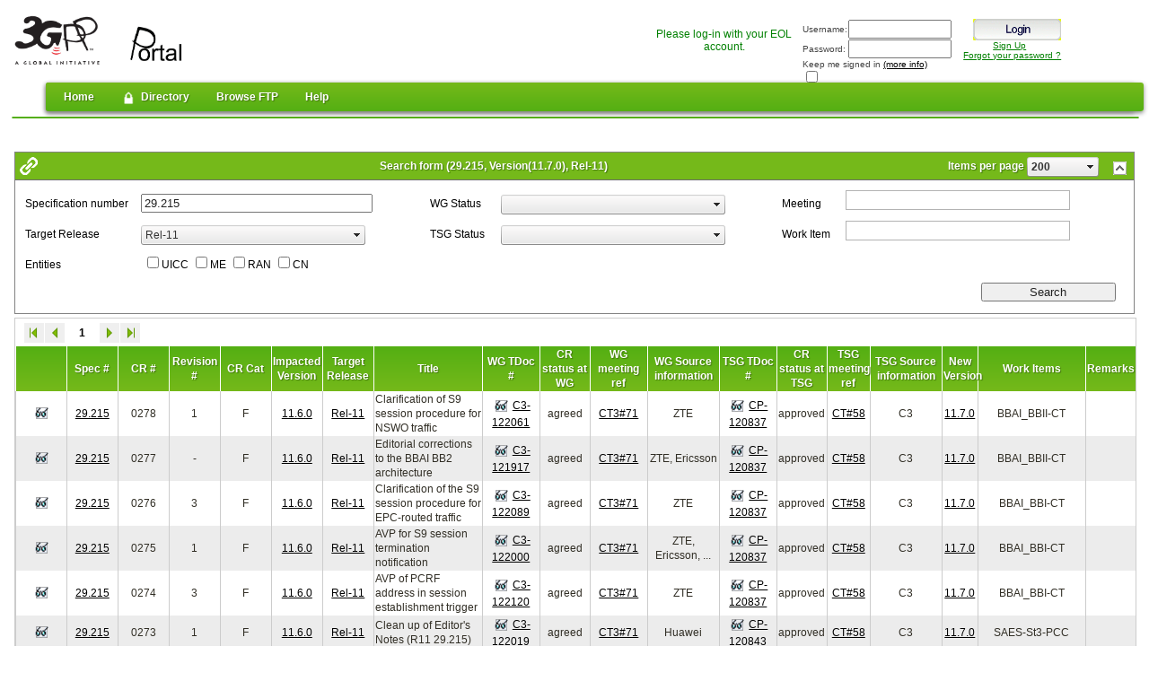

--- FILE ---
content_type: text/html; charset=utf-8
request_url: https://portal.3gpp.org/ChangeRequests.aspx?q=1&versionId=37605&release=185
body_size: 83685
content:
<!DOCTYPE html>
<html  lang="en-US">
<head id="Head">
<!--*********************************************-->
<!-- DNN Platform - http://www.dnnsoftware.com   -->
<!-- Copyright (c) 2002-2017, by DNN Corporation -->
<!--*********************************************-->
<meta content="text/html; charset=UTF-8" http-equiv="Content-Type" />
<meta name="REVISIT-AFTER" content="1 DAYS" />
<meta name="RATING" content="GENERAL" />
<meta name="RESOURCE-TYPE" content="DOCUMENT" />
<meta content="text/javascript" http-equiv="Content-Script-Type" />
<meta content="text/css" http-equiv="Content-Style-Type" />
<title>
	3GPP Portal > ChangeRequests
</title><meta id="MetaKeywords" name="KEYWORDS" content=",DotNetNuke,DNN" /><meta id="MetaGenerator" name="GENERATOR" content="DotNetNuke " /><meta id="MetaRobots" name="ROBOTS" content="INDEX, FOLLOW" /><link href="/Resources/Shared/stylesheets/dnndefault/7.0.0/default.css?cdv=407" type="text/css" rel="stylesheet"/><link href="/DesktopModules/ETSI_PostLogin/module.css?cdv=407" type="text/css" rel="stylesheet"/><link href="/DesktopModules/CRs/module.css?cdv=407" type="text/css" rel="stylesheet"/><link href="/DesktopModules/ETSI/Login/module.css?cdv=407" type="text/css" rel="stylesheet"/><link href="/Portals/_default/Skins/3GPP/mainpage.css?cdv=407" type="text/css" rel="stylesheet"/><link href="/Portals/_default/Containers/ETSI/ModuleContainer.css?cdv=407" type="text/css" rel="stylesheet"/><link href="/Portals/0/portal.css?cdv=407" type="text/css" rel="stylesheet"/><link href="/Portals/_default/Skins/3GPP/SuperFish/superfish.css?cdv=407" type="text/css" rel="stylesheet"/><script src="/Resources/libraries/jQuery/01_09_01/jquery.js?cdv=407" type="text/javascript"></script><script src="/Resources/libraries/jQuery-Migrate/01_02_01/jquery-migrate.js?cdv=407" type="text/javascript"></script><script src="/Resources/libraries/jQuery-UI/01_11_03/jquery-ui.js?cdv=407" type="text/javascript"></script><link rel='SHORTCUT ICON' href='/Portals/0/favicon.ico?ver=2014-02-17-170036-990' type='image/x-icon' /><link href="https://portaltabs.etsi.org/ChangeRequests.aspx?q=1&amp;versionId=37605&amp;release=185" rel="canonical" /><link href="/WebResource.axd?d=nRkIrYA9AlXJcZEYU6FtiCXbpKRTNitTVz-okAvmgfjERXob7PCQkc0xpG0RbzehuJ4e6bkhAFNS5i-e5ftxCIipbTXuAL7XqhpVek146ilUZwTSKBKMClfTAU81&amp;t=637176997200000000" type="text/css" rel="stylesheet" class="Telerik_stylesheet" /><link href="/WebResource.axd?d=86nG8UGu_V1ppp365tOuhREuF7Xb9DkAJ0LF_AiRiZDyhrnWHO8ZOYCAGnDAju-80LFkkZivtRmArwcSVTPOiqbuTjxF_EdKFwtmG7lL2eUQq1b7nYj-1S3h5PVpPape20Yt3JxvJdoh4twk0&amp;t=637176997200000000" type="text/css" rel="stylesheet" class="Telerik_stylesheet" /><link href="/WebResource.axd?d=_CMkrZga4JfnjmFJY-1mQvFCri66nu0MSg6i9pA0tVKTrH26b_X7Nhnng2NaOmJTx-m2xkcPZrwcyNFkyEZu4KCR1cuR83_WJ1npXMosVMOlWMnh77IkZDr_6YIjEjG8TEYhGg2&amp;t=637176997200000000" type="text/css" rel="stylesheet" class="Telerik_stylesheet" /><link href="/WebResource.axd?d=YVP5Ju2215P5673gb3lEO9uURUXOLD_t6MrNjf8Ks6RUMWCQWXcV7dBFMy2O9W2jYUipRY3G1mFA2bIpN7kr_2ZneGGGaBh7a43I8WzqltIf_7BHwCmg8JNvsr9733dOigiPRHfZKE0rZQ2MrZiXlnEX6401&amp;t=637176997200000000" type="text/css" rel="stylesheet" class="Telerik_stylesheet" /><link href="/WebResource.axd?d=fCgMJcq-6JCVLLnVIDWFcrsW5ABocil_4VoYLVcolmYNCurvMAqVMO7Y9OLm1e-umYLiMtRYXz-hud2L2VrSa0tTO2r8NaqqjOVfsB2teYacG_oeGGDQvZebc6NRWMdRrOFc9A2&amp;t=637176997200000000" type="text/css" rel="stylesheet" class="Telerik_stylesheet" /><link href="/WebResource.axd?d=4hrepSnJaqCDHz4kQhcZD4DxCaBGXjmOvXpBXEqTGCB8vZEVW9kdZ7lOCD4hkVu0MosBp2yrBktwOkBhXhBg8-0iisB6SNMYWfiD63i7pJJaPSfzgxCx48bgqwPXX_6X9MXMYVydQPtCSWgIiGoWcnt-XUA1&amp;t=637176997200000000" type="text/css" rel="stylesheet" class="Telerik_stylesheet" /><link href="/WebResource.axd?d=sJ2YDSyvuBUQ-7rVoxhKpit8vYsgxJuHZIYw2NpEW-YjQ1pcKa0s2gWMgZAagCJwdC_EhyTe9MA-XlHtxq8FxdXkMJoeHM6lUZ21brR8AG8HpgXnSexPKMj26IuzV9C8uUgskNu2FDxrzYUQ0&amp;t=637176997200000000" type="text/css" rel="stylesheet" class="Telerik_stylesheet" /><link href="/WebResource.axd?d=lNAuJ28acDAllf9wFlDHFbtmWL-zTf8XdIruJEjv1needH_uHKIs-GmY8YCEcBuR4600OEPrg5jP75QFykgSiUKG41vRXO0H6FsGnvPEWRNHfNfF4pj8eTuBt_X2IRhyx2znqC_s_gW_KGfu_4EeU0A1cWz1SYjRVY7sJQ2&amp;t=637176997200000000" type="text/css" rel="stylesheet" class="Telerik_stylesheet" /><link href="/WebResource.axd?d=W8QqmHIuxPTMrHZ8OaYQSRd2j6D-_kXc7lD0MxHnrff6YKDrLdJ04JQHRw86W1759uR2UxULLLEVNwT6eUmw6z4P3o47CMB_WbyERhzY7qu3-qT2gNvW6d6bCaM1&amp;t=637176997200000000" type="text/css" rel="stylesheet" class="Telerik_stylesheet" /><link href="/WebResource.axd?d=T-5tpbbZOr63Q3WMIqCQs1SujjBcNGV2A2YS5WI-02yBv3I4niIhzzYCLNa2_Un89f0QzW0mMgi8qBSMxX9aheoZqDcf4RTduGtCjYEJqLDRit4q2dfs3bivSvz4F4ozqLFJw5Cw-mj-hkKP0&amp;t=637176997200000000" type="text/css" rel="stylesheet" class="Telerik_stylesheet" /><link href="/WebResource.axd?d=WS1oOQr3EEvHUTguKnNLwVdZA3k1ETJtXC65dkw6URIEPGczKHuydu0Spn-jTzJWgC2wDAfqeemtnnekgEkkhsf5nREiisYErY148m-xSsyBl6iKP5QXWlI4YOQlLaEyBdLl9Q2&amp;t=637176997200000000" type="text/css" rel="stylesheet" class="Telerik_stylesheet" /><link href="/WebResource.axd?d=zYUrkb-UVGHAT_ZE_BMx-ga3GYtfaz9vtW0wFSYksVe6cZaiUBzxXFMcQrT3uYYIoAntUp17UJENquIXfn4nG0Fa92Fe4bjVoqHDLyXaLFqtIaxVrF1q_QW7JGRhnPbUzeseSToWfoRnoQkd65p0KCaJp4k1&amp;t=637176997200000000" type="text/css" rel="stylesheet" class="Telerik_stylesheet" /><link href="/WebResource.axd?d=qCcvmVQISRpeT_jMrROfz7MAWNCiZGMpTZ3xjcW4yHm_PvwidnR1H8jDHlUBURKvkdD0nB2AdijRQbcXcBUVNWJY8Iph2LiQZEsIK2RyUiYdNfqBOcxVBb_e6vjej7ICxNuiBQ2&amp;t=637176997200000000" type="text/css" rel="stylesheet" class="Telerik_stylesheet" /><link href="/WebResource.axd?d=7Nv71Np8Os_QVOasaSbB4_h7e5CLLONGdX5AgpE8Qr05fOTcwhbTmRZGYYZcedPobmukH5Tax-LuXnY84a_pm6aoYRWrcwVjY6irfFe_ILI8_R0IFsn_fgAAd0sFRtaoFlLFTqitdDssWOLIWiNK7yaVkDM1&amp;t=637176997240000000" type="text/css" rel="stylesheet" class="Telerik_stylesheet" /><link href="/WebResource.axd?d=56clFmxCykmuxMKUFxXUjM9jlGlumxDnnXbFW1siY_-1G3oSlAgs36hiry0D-w6WISj3gprWuBk87SUQh2SpDtLxm3td1QHvxfh0vYsp9NRk-_2mLdzfFW3kd-cbMfkK1jbg3NMl8W2c-9hJ0&amp;t=637176997240000000" type="text/css" rel="stylesheet" class="Telerik_stylesheet" /></head>
<body id="Body">
    
    <form method="post" action="/ChangeRequests.aspx?q=1&amp;versionId=37605&amp;release=185" id="Form" enctype="multipart/form-data">
<div class="aspNetHidden">
<input type="hidden" name="__EVENTTARGET" id="__EVENTTARGET" value="" />
<input type="hidden" name="__EVENTARGUMENT" id="__EVENTARGUMENT" value="" />
<input type="hidden" name="__VIEWSTATE" id="__VIEWSTATE" value="7l/fJ77lTCdLuxxRzxC1Qf32osCXJve3d/GW65Ownofyz8c+ougVima4wcg/7VfNhZinqbmO2MAagdCIutezDLFy+oSaik4kjYAmtHjUt5UxW9AaGQfKiZ0GlgIzTj5hfC4OletlgG3twnu05axmoecRXdvCqu88oDNE0NaFCngwZCsvRMHwnaaIRvqLUAp4LKJsRyiiqQgkjar4ENis46APxeugK3Brwx6FEVYkD9UHrNpP/OVqLrP9j/0We171025wOUZp6N7j3p9174QKTYY+EIw5mHf4ZwBguxYTaOCK57qQ7UGx1SBXAsOrSdKyw/s92wbKr1LwN7rMPb6PGfREefa0H1vY999mxHi4P+zHYroZLPi/xvzyBSK/+kF3TEJ3AcWOwgfVDBEmiXMGRB35ehl0iGMgqJ4pGAS3EbfOY+gCpwM3ebYAqwftqqbpCEFK5v83yM5hApPUvaBTAwNkWK9vqLHV08g4FFFIuUgdfApxTy04gCeGQBg3i5Vqm8F2IeG3hCugj8zpJc6Iyot/XA8WnPUG93zZmsvIn3VrqhObv870BWw5uxXbrrJ7+A/mrL/TGd3wnR5zE1Crk2MjluxFwcBqAP5OSJqHTXrqUEQjciOlYuV/gLVq6KhZp7CU+XyvkGNNBYMxnMMQePo9v5QN8rZdZ/[base64]/CfUL2pXV6+4NkAKishDM31Gjq+6otgjUugd0betk/Q2V2UOBt8rAQJQj2uB2rvzr1eoSG/ptI9s0DStDFtjBmxO6uQ2C4PHmUE3y8TuG1/D8fhS5oRwYoZ+xzGz9GEyXaH+MtTF0IsFuwsskvq+xMHD+X2XjULmbcL25F0v8OmM4U3tEQUf/o4AwOEqmzKRBGMPkxJbvHBN5XxVEWWljkUEdBG6yOhAHRRKOIQA7ZDemec9wbu41ntHNyeXP1x00mJ/EJw5soTxdNeUb4PC4tsZiEBzL4E5+Fy+6TKTbfV4KEW0mN+akQhLD6tFB1Y8zPGKOrO49p4JXgsOoj/MLqmPyxkBTHPEKugaozNOvLrr80cKYy8zpKt1X1+La6gNW8/1ImkyA09jYrBsz/Syu/9OvsxryE2moOT49/6HejT8DWWTV25wparib7K/kmPcxL3Sr0Vimbxq6/Yu9eQX2cnGYYZSXSqXyNoedcn5sPEUM+BkSIpwXXfpK3yI5x+M2WmQ1OAvlebJYMpIOQbotZL3yZRGjX6kP2UtnPGJ+BzaSJnN4AgJaqChHzlyUjtxnxGZRqA8vTwJ6iEgWX7sWYqCCQRjqWu2sty+w+XMD80jrPmhknPalUX3E2tH/EAE7InndyurckwFWOxpUi0O7YMn4BZel5I8nOlGkuapUndTIoS1i3guiCJdl//mvJcnEr1pVgHjP7Tvr2G47zOnbBd3FWGHQNywJKwRWoMUfHQOM2yyllAPHa0NWKZfpB0SFhonOVwOu05t4PQecGwNVMkv4CWOkGeuPjgbFeEQQcvGdGH92IOOGhgB/R9Mz/i4eOgBE4zrpv0aPcpdqEXdHfYvuAChyxRlC9M08DgI+5DkoQkAvh4toxj/[base64]/usnpX36dq/ioT/7Uibra0eey5XD2nA3mZvxc+zseVF3CgYHYjUbRfYOv50tC5mueiP0sGMEexepcQIuYWMRMZYumjWyQAbDJ2uZQhqgCzkg3P/8UNLMlnTeOb92ixjkR11j1TvfcAXmtj/Cxm37TweVt7Jcj5UjGTrc0Ysrk05+e3deTFlREMCmTZPSb9E+5DP9aeOYLgHKs+G4xD2ziyh9hrZDPXZJtpplkFu+evHiSqqGoO+2WfiKi8EZLA0X7McM7N98sWbXs20n7bICDFXuRKEBycWQFe60iCtWtgLL90Vxt2mqYMS6y6uQPsjUOaX5qSixAwWWkabZm/cVHyXYj9FSKVnekMzyvyvO1O+yG7qnSaygklgfOpzpsJu4c3DUhpzPNhhOAfoEe4cnbIt0emTC/xk8k7o4BYMrdIgB22gY1nhLa2jeSDD/m9Y37F1lq+LNG0dl7GdXCzcX0FTc+zylcViVIYU/Sfgi9AXb2As4xaG9+WriUHjP31+SsMQJIUdIRTqOiisON4udwO8gPqi9/tfzrZlBvCopbGquKyW7Pf+hNVBHszulBDBsqHxx5xNJZP7IqNLtA+9i0COSnkYVPPuTx2O3A8RxymFa293XkyI0GPsw80IOtJsXpXVpQylBsnk7WZET52QNxCVQUiJguVoaf/YNgq7VoaO9fguiz/qErGbD7Az6/OTIEydoEGECifgWIfxHE9SShJPAWtNVvrLc3cjYGJDOFp66S7kcNklQGkGmvA5xVGx/Iffvpr36MjX8J7I8YX1D78oSHZN/Z9KT+eyy6CBFffROddAQxaHyfdwNX5rj8FzowXOUVxomPolniMfe+xdV+3+XFo4Lmp1WO77Nh0+tW1BeW/xWgQ03KmbfEbLj55o7dLWBcXPp6A4SwU5NE2A6sJLt6ujFCbDd8QF/9wqK/ehJ9lSRBhmvNlfcvJ5r1Ei9vPGN3Qu9zDRGe62i4iCY7fJJfIkmr/y/cHAwpCoyKeyCGeyW+BQOt+k1l5G819vRjFgooZJg7I4YCqRPDwDyqT6gfv9gTEUkfKpHe+i3a8qO2jCuF5EG15F7y7AixUCsIugEFDa/6QD1K1jeB5jTrvu5rpSWp/5Bhpm35/QOdb7netZ0RX3hMozcGfuvAiSgO2gSpOc/[base64]/B4jxC5ajnMZeFLkfXbP2WqJ7CEldiacLnczxgq/QZLWPWpxI2AsupIch/axL5P7OR0SlWoIGBL8pcjgYiWcrNCg1cxyqZ1o1tEzec34uiD8nahEU/LRsmwvNNnPpo7FG81CnndMW4XTs0fXjidun9fxuwtNg7Tbj/Awz6vauJ9/KqFEqOWYAwIOkS5gB7KvGh0Un08OIRUrjDhwXJNO3ysUmHq/+xZO4SqmK6r46bOIWTulSw4X4oke7Egw1161M/SUBge6x95X1Fcq/9Kp+o75ZkGbGuLJ2P7tf8G1RsBBaBQkoNnN6gV//mp2R7A24pAVOJkJNn/X8BLVVs4BAL5Ni2X/[base64]/xaE35kuk1krbq+C4635N7VAN3lnqPZPk7m53/3zc0fgW6Gux27s3SNPGEcxrXJVRcUMKioXwZbipUsqskdZS0Yp2mi/ecDnX1PmJddJiIShGIeKo8WShNT8CBJHRp1J15R1W/mm6HJMzd7Fg2iKsL/1KHIUb5AL2sZiLPJFzQit8G/4NyNo/HUBUUSdGB/8dP/9VEULhavveavhCyAd3PgJ9R/kEw9teRe5ashjl4Mpm+mexSIGQQAfDdCLVZKyDBGst3Cf/K8/VAcOJfSGSV6VwYJ7i/vOiMJfuBPtG+OtGvCDAbIjC37+9ai/6pO2atzdW3A3nwWRlNzo5O4ojmqe6pDRO7rNeY4bjewO1qNO+pDRN4BRk5bIhRNDKQZZvIPwoK5DbdhEIBdhsDascj6RN6WOArH9Vni1C1CIqBj8NYzNU5ljb/iWOfc/gbRphhgVAAsa0U4eLDmDJvL7RRHzKTe6OZyx4afoQ+Qgv7FAKLi0q6WencHjz45lGkyov+PH7widqo9MObXMTdHEwC7LJIXAsjaNYwV/w30azpLRN57L8XMx4yTH4LReMdJC0hEw+yySfSjI7VRfruNt0j2msVt0J3IVwc860U1Ml97nqW0uxXUxBimsoXze3z93p4/[base64]/Q9wFSigE0E2NfxYsu8iGCiyHOOifQ6EoEqfHjFwHoXAPHA5G/7dbP0LItubGmGeTPc0GXNE69PtE5ntJC7jAe1fjtlgVU9mED0ljOejrPjsPDXQ6g+83tIwUi0HS86CKl43ISkoEUUArZB58QnVJt3IZsWIZcc0+Z9HAblxyHHUYCSNOK5MVsL60p32JnnhYz8+qt1A+ZYyqPk5/+PuLRm01hQxX9dxeSgYPWPlmEKIOZY0eAM4UaHL9hQVT5lYXSU/bjmYiw1XfacpFUJa5tAf0UO4Bl0YQwZNCqN1a+UL+0pFJ/BzetfIfiJvOJU/OtHj+bhfEFFSZOw/4zgiJmEHufUJkcvexfTpi9uTRC2BcSbYoRJhMPDFmjq1mufJTrJ5Ggq/UYcrjsqqGY8eEwnPjQMe1BBAQPHB+3UsijuNys6MZ96uXlMnFHezK7MYCVyKbJbIK9CuR8HbuQRFfGYJj4qmUqjI51Dsjjg6ejkTa+pRTvGeA9k5L2CikYtp1qTnQLBuhHoQl1UVAW05uESB7nXrkeFrQ3391MCVkvmfoozugLLiKHUf6TD6zHz5TSHj2pf/[base64]/8sCMjG7drJVk3zR8ahc6prVdWFeA+pxrynFfQSycuES8hVDunZ+fxcbwas4cr4Er3H6LMWExwjVaZKKfw3QP0/oVh1Nd/mw2uheKWGgqUwblxchW68d59+gstxSe3mlCEUPP3uH8WBYD63dQErl2lNTCTMGtNHi2Zcps190yEDE/hrTAYLZOnyorneS324QXfmrB/Xdanf6RIZYVdR+hrMJw+q9aLoyH0rtg1dj7zDmWTueWEb4joCOdqhng7ueSxa2FTcvYozuxkokFXfBl5Skc7kYFV2fnFDCiU1G24Ne0l4K/PJ99FDOajBt0IJfi1eVbMBTMNeWchqnde+eIC2lWdukxB4vOVsh5cGO3OSKRhunsCqSOpKOplzTT9rEVqtlzMD5LcOLXNnfnad6tuwzQaIiA1pazZ0UKDlZ52MnAlsAUi3bE1viX9+Dfqygt6QE5KSC7dHPzGWOpnlcKe0Tf2Zetz4/kB9QO+DGfALPxYR9W8KaXlq6U9Fn3dGTvxHqp2/mtdRGxatpyMQ3yY8Y9Nqzp0FCaQK0Ym5/KHgi8Dpl8JRVa7XkmcGTRHWaXgcLtx3Oz9o3wSojbKzSnPYKhyU4KB3e1Z+xgAQZ7uezP6RDhc5qjVATlmL8llykSr4w1xHTjrewlNLYciA2crHl2UrCi2sLkhm2prlymudNhgnHzOzuxDIPGdb32xAUd8s87rq6GZRbaSdpCtToazo/F9omKGWmSmcAVMfm2RfDqQaugz5qbTjVQqgthqMlxmIIJvoKCSCxdztPhcSELDGJhpXDAJJVi8PD6antWS7yb2kXbIAcWX37VBk85hVQAEWf0M/iGCHcqkw97zP3n9dLQxOnT28EpJ5VPTy7szJLeTHpC033ZdL2svPirKv0PcXeI7FbkXl+xXXeTVJYB5vBq6kZTz/NM2xTa9OrZfW+f3t0BeEuwj//B6yVfj1GT0Cmx5xf5N4rWIX134QlJPIomGXd5IaNPACq5wzMWNC80FNz87Qkp7wyDO6YrnTFfsNXU/k0q2SocghRadKVpv/KxowixhG5BvQsndVASKZz9umhqiz/4zJ5kMbe68JDJWEz7PzxYrCEdEke7zfJDfVat+mpdE7gAvZmFfAJQEaTFMAvPmDtIiVzHPuRq+noBE9Yff9uCYjigeYwXT8R0WP3Ti84dQ3uHhSwHzb0B/o0oodwhgbmuJBBHtywHD4Y3l1MgD3polHNnzaA0JAwT6hukiTX7h+iZPZebcyWIvODdxxMU4Pjy4s6DFNP0s+5QIz9AVXU0fPkD+vt3/qhizn8qejjmz41sR43YJEXhoZt5qCnjtGnLLsHBvp6X77Q/NG2koG/8axFqoYxDOhMGJBU3I49R1cpNJpJrSEaX8bl9+TDVthW0fM7XiTFM+ysbs2ckDDw6R3xpTFFO7RbnmjjC3tGigp6F4wHZ8WogpYOprx6bSDHQVwR/eB3u2DB8yQpcJ79OfwgGKp4djG5txiB6SqDPQriIBjt2PB7Tj/mP4+rvN2NzzF8shbr7a+BLQHLB578xRH9HPEGLHr4bQHkiKLOWW9O4uAnt/xtbz0OlJ1YQz3wzWEt7H2AF+LXnGxdZQicu904RLvz9MDoJydIErZfz7JSg4tuAtt1yeymtNmoUuFFkGdwY1Ws0kYW3wZRgSU9KH9oWNWmjBcBuULliz4tKnGKThOMaFd7+SkSkoaMDLpYt1Be6l4x8iMG5TDL3/ZVA900JseQVCOtjAvj9esebw3XRJbie7Ibyx+w9N9ch9ixgf4VV8DscwNDLUpW7LzS9Og84xXNtvUsFVm+3XB0XVsYrhR+NcmWTdngLP/47L8gVboYbmYHUa+ikLK4cbWbzJaD302uyCxQUyOuqTVdpHaJVb0gNndLs2rr1RPnCD7mqyVjZ6v9jXmKGrck08GmhJJhwmCX4Zl16t1AR9TYmQ+AwE2PYGXHe1JqvQjS0/Fpd6hl89bFf+NJuqp+00nviFXQ+g/6LpZkCjnMTFcPqqTHy8JCvON2i7nbKsXXMDQWZAEHri1vOI42OqVy1rg+fZs8BsaSgtERZ9NA8q9e2YyT09y8zkkUPIvREejRo45RsSoyAHrdMDmtEPfm1vXmq3NSK7rDC738yeeHhrqz7r1DiIz4NL/YOxY5X0VlA+5Emzs3qS8QAGzB5S3gI/uvJDHqbFwQui/HMjr6xcQjmC/q6fbuRgCvzMX+jsZlFdqd5TpqoKSIuWw9XwA8v5a9WaUbcHknuZ3RRuUwO0Zo+bTiLXEEwkjF0EqcrcDHXSp2smXnBPIJdZd6PQ61Z01y1Kf3Letxnb/[base64]/FcAaCy8lJF2kxTNlrtL8gu0hvK9MWv3QlvfEf4aTkdLLpG2a7+X5hUhEVXDN0KK2JsHGuBqI7KTrLMMws63L0PBbUowl+PmuPtY/BQIg2nkepnjUBrLEH5a+ievvZw89vVJHv3kXaK0wEx8nGotQ20yKVA/1bH6Op1tfRyR5OEDPE3po/vHDYcR23Y2vnEjZ8BjdkmbnH5HmLLsb3eLq8Fxs5Cd1f84PnVFxz8E9Hk2uk/ErOEffAGBy0lRoEwlrEIOSvflZ6YfJU+LmRAxTfKd4mrkCzSJDGPhrTfGrHdPxCkBZsQEQ1o6FkWt44o+qGTn8yAZsckCDipOGec4ZRzdgP4/gxK/eYnWvGcz1g30DYv7kCted5aV8J1hU5wFy/wUZzFMQJvNuM9W788aibq9uhTOtrjCPlz6MmOwbXTZbWmszcL/dZhqeClAAw+6YYpEls43Oz4Ea7p0ZEh6il9oF6DgZaDlVXQtaBeXvo/UDL9Y6bEJ9HZi/0j79Uk7v4l/[base64]/BiQqh4ys6ECs2pE79yY+itOWzz01jkCR5K2tkfBgUVcJYDy7ssLgDOoyjr1Z6QkN13HwDUiAr0acz5Yyyhd+JqZtFJQbdX6yZJ+Ccv3qlp4//8IcLRfh6nr7YWj2FsrNIe1NZqfdDPWZhHmK4biXqNdSSxyJy3HhBlxS7pTcho0PJ9U+l/vJkdWoXIG/U3JwuVT372wcVrA+WCWp/SCl8jUA20ja+0wHpU6GzbVBlQxQF3lmIVReJP0aS+IlEm1aKGBi6WvBnDw6J43VrBZj+wqibOyfmI6Wn75ThcCnAKG7L034c6ANdJ/2R8iqiJtBcYkleH81BBGXxmr8ldQLXr3Oc2pBQ5jjuaa9RZObX7UeJ8AZ5WZ3KHKoYbPheWPsGEkD34pXA3975X5SCgZiMSIgORDFsa6BKaQfM2TK9ccO+z+J7+PIfKEaTqkr03q+d6zAS1F4WV4ZNDN5lLmmzBoNjore8k48yp1mBuM7HaCSfv/QqaZvbNip/gJLNLyR+FI/dPOQyuiIvUC6Fj22kxcant+UIYqx71Rg7kn7ALw6YEjUQ9EAFCKuoyK+fUqQc9GyQnnFGU4yNMndkmUiDsMktjTbkLxfkAKHTLLaNbf31tP8chswEL5bky578M8M0NsNZ/ShxT2K5YqM1/Qy9GOxkeMc3b4iATwcIabH2rB/UjJwKDVsFK8UHwLlBa9SzPGdUQyAg0FjJnXW0HReDiOzrTgIEwybj4120O61fGnUj6I8A32/Y8e7Yb2GZj46o/J3fHJIE6IT77C8Sv4j5Qq9CfCkDtLsUnfCa2Z3DG/2M0hUcFXjV/jE5Bmtbp9q3zcC53CJ9sKLEI+nwEPoib+TqBcoCkbyO3pV5aLYQmaC7tws7l14YzAV0lq2DdHIE9tyP/G2eo/BzeSUHw4AtVY2FKko1bkntT8GgI7EfNBNDJH4PtQuJ2Zam0/7suIveIof+zmY8zu/lTHNkeP9+R/uANs7Zi5+u5SwXvK51FIkn42wBpNblAm0iMECjZLpCSrBqBDY6pLtvLzzdIX4/R4YO6vXFq10zEpBh/Dff4XW9a99BZaU8OwNyqxpP00UQZJltq3QNomsvOuWK2NRjZOAW1HNzhhDLulnKmxfKRrvd+d+PiXX2av7WZaLLg46OMv7+FKMzKZe4F1fkH46zVSpRsOWamS//ZeLyFHy2mnAJGxiBqN1Vq1Li32lXYH6Mptaseul2vBCOq37zLE4beeGufgxRKSf7KxSjsw5P9o1h4IpjyKVorehwPXUFVxsH7eMBpa9S65SkGEf9wl6Poe/eSpNXSB7ge5jYVB/w7wZBJDyOqx1tJ477qt3HaWuIAb9Othub3s1Y9cWexxf53GdQfQaYHH6c91bd0pUSH3/ca4VplnF37687RQiVMEVQ0Zg5QVgdl94KfYArThP4xBplHc5iGRLEp8bgPeOM77smsFK0ReGDnA35o8XAFVqLMqDUEWr5ufp3CU7AB3TZexiv+wCg6swSaOusp/7FD04GnVKcmaO4P4zwtw2nM3M/elF8BWw1s/hZgQpy5r7QOEWYil1ijbof/yZwg6DvaBlqvbcgNkE5fINdaibx1LCyEhS46KKx93zWXZKJDaV65B6mEJBKsxAnUHwTPeJK0K2F6k0SukhsZ/PlUgBAYiR8+3dOjT31nS+Exy4aeHD2x57EcGtn2n8MsaDfKkC/Hk9lvUE1nQwMV2G3UoHBa4inCiPInl8fg8lgdcWnguH+S+NxK72i5ouhr/5YQqNojy2enalodzWqhhfgtdxLw6mzPDVjgjFY0H5MUk6X/cJvdF9C0JcDZvBRv8FjDSlItde98ULD77+6j2PwtmsiQIv4D89Qv6EUCUWgU3gL79yjl1w/v9mwrNoVAUDWyO/qWiMpLsnXEsy8iVPmwosQrypiVSJry63FvtZW5JHJ87Ycw1RH1lKNap0gzVHQebn3jMs0i9/w9ym/UfKB0Cp5KiIxLXCkSVVHthk/LDTVdtx7MHYnnvSxw7hsrsDr7sHjoe9Y+hOzSW3ycc2GSks5FvMfcZGcg6Cp7kfUJYd1d4EIOJ07hS2g0LXbfQHBaJ6yUi1NZCrU4V7/RFeP0MxWqElnH09aoLEuDvJV0Bptt4yORn1UO9+2lqzedSNesIP1NgpwkZ5BWU9lbGmxNE6Xn6sz+tPNE0uYOAfZd22xEZDIXiyDOE+ZFmgDpTM26dgr9Rz5VoMeHSa9J49Sh/Gcvd7Pckqky/MkcUr+d+eCjDVTb6zpcRuhgPhnQIq2rS9rL+1FeHZ6abaXh8r38IX97Ddo3vflAFcZHhwbZEtYtdB9PO6X2PEKj/ccUekHd4+2QArIdgGNDxsc5v6DENrrmV9znfRIA40zbb6w90D3dg7tIpKwZlmsZd5oaGuFP2P3vl5bghslI1Yvclzr5TSWSJY8n4W/9UXNlV4dv0o2wwke/5zi4Wf7Q71qqGzqD1h+0j6i5pUeUbWiSQVZyvDFcRs0zSKIAxmGR/ejbGb8leX0PiG866Rsu8/h/h4P+MI7D15WYyPIMjt9+novL4/PrzawPQcUBp946qywSrKbh7SklEAZayZMC7gtGu0j2P16t/B/B8f+RDDOlt+2DWeOBLLwDIx53TpfsbkazYYMIEQTFSr+5NRXe6OjiZaXO3O1fb4LQC+bcuxmQoDxbIh+WmPJ16pJSvCK3U1HkHnxrkYQlPMX/BnM7OJOUr1WwJ7nyWbZaTQ2IxZc3ucwrDlU80KKAcTdoI5MlLhcYKxB73AiobUNDu8kx9QYDbsf1wB1Mjf1PlpQUAAggcIh+u1uapCxfn8A+oaitWAj2qJKw8VDJwD05x9dE2lJLZhNwcuXq5ABTS4DO5pOpj97U/+NTDprDloaiSZp5Zw2pr5qEulHqf/zOvudgmB7nksJjJrtRbAVyb3SWtLb1eQppSCpMDcJDpGx3aB2zy7G/SHewlNvKxAMZDJuO6lS6lYCyB3xVawaJ7Q8yYT5QC9jUCNUt+ruRaiX24MwWRnzJ7ZvO6ZYH3fjqXBY0z/[base64]/serz0sn8voBqe41qAVeA5rs954MNcxS97r25VH4bQfPw/jVmd1puUKD5/bKNkV4QknDI6QTamg8AInwJhF0hSIDwiQNs9VB0MgsTLxitijmpSSom5uFXMwY82votMZuSrO0r3qUUZuLZ4xB+14hO7Uq0ZC/h0NaitvDZtu6gbCDqC745FB+0sryS4+Sx6kYv8KC28vPRIJ3hi8h032d5PKQN4Pe31AGqqD1xtqF4duUx2ZmxsHr0sMCYJtOXctrNPXZHE6uGBraGnhFYqJjYc2RyC3i7Qjexe36EgHIyIV/mbxMSO+Znl8joZwRG1Cw/CjgePIv6R4wtrYfdijOedMkxNGV1qIDkkieWehqDllqik6KB8+kDzarj3rzXWBLxi0OWAAv9zzCUXq8ISQ//81ZJL7OWj1WZA5xq5/IIDyrGN9S/baGAzeDrDg4SH5EPAQrisVck34HQWtL5P75gQsQMjRHRji6eAStYuBxYWCCXwqKUn2ADGxAtNwwsL3bGw8e3DHkt1g5YXHZbEgrCKRdczAhvuWDSXjAqEZl7sFMOFVwBDuhXyKroGVkMLymrhn1V/Vwbdwm5c1XG8ObP10drAur/e7lvs3W0m1hv0VM4vvCY430sz6ataMJU5O6PkIaKEe4CApjWZplBgEhOI0/0amZ/vmNDqMguQgrmiD+aflaHQyZZLpJpz3i12j6wTlfGseNBD2Cg51V4TmvZYQRXY47NNOPwVnDRx9uYxH/[base64]/WJ/iMnHHkzdt7mn1y0Q1iTau0jeMoBO8VHrsUX6xFxmjWRh3HJchymObQas38ifAzQYNSzzOZoddT66zcb0FcrKf4S12A3Gy+FHfHyxhzl9vDQJF4RZjzcX9eCwGBQMgg3neibtaDcfsoR4CXyP83bg3nZVzsfm/cVYC6MG1K43Jd9WxMgeZ8FTQlbM7tHyp9fGudmLEO1Br9EU/BfVrWyUuSOqNyWIw2E7Or4SNH9cY9neADhAuhS5A0wLrHZdFxgQhu8bT8kjJEHrjbfkt06+6zRF1MHOfNwPz53kpMq0oBqWFKrA/NalZnKR2oU/xkZvo29+f6zco4QkEs8W7t0AG/EbXhJ+4XeY2IYKDhaJGqv2n/QKig109saRfTG6GP00UAV+EBgimFOwpdq1SbnsVu5+kwkvS7LZ2/nt999Dt4gnEvK2WXT287jIx6rGm0yVlNI2yBQHbnrpL8wqE3SMzInzS/EmrY9abR+m6s4UxVDHimx1/qyR/[base64]/dOQKHqGMGvDp1DlPxilttQ3TCquywFu0fqt5DjnBP/anACaNCkRnBSgKW1Uk9eK7dMz0cAPKgb9MP/cXywqC4UvQpttKRXpJYWcqm9D7usU3tJSMvIP13uku5Tcd2Ghg5hoTO/fZQ5uIfhmecSa61tHq9XxljsbEwQF5rfOZYkgpjAAXqJCL/[base64]/2kN0CRQQlb2D6kdevkB6m67CHzYCkEjflnrR1UtH1BL6mv2qB0kjroTbMXHmJrI+RzU38mBsj9OCCqfqv+h+qVDFpKamme26MOw/wRS0M3Y/gnbt3Dv3OQDRY2qqN6DlAvtzW70RYXdwSMDCHXgrAggwbfDMtQfA3w+epZDo/C1ERzCpZFs1AQ0OjSFrsD3RjkkeZWF/R67sY/Zc1sLZN0s+pW2Yace5EbkhtsDZ78rDCf9LY5nUtvhUohBZGjBc+M8m0fRGRZg3WCByv2+vZ9neXL3JssBjSlWwmZVKcBHGmLsZPEHX2N9vSLS8vLrHDHs1NQ1YlFbs9DA1hGcFLBYx6DR0ELFmzG0Wp2lvULUpHEgFuRcaw51wuPJ9Pmt/aK52bVQ+Hh3Gix/sdvqyAMfsndq2xnDiij7B8YJ6MGbZCaRln6z5HvTqnJkY3T5OOBzlUAdjXn0VvxfXivK0od6674EfugiNPM6UzlzUmWKAKRq7h5c8X5yGHf8KHFMubtd534DyKkodRm1gKcMf2NriLgbHpaEnL8Th89kWrZMyu6XA/X4DH48qo6wHep1xjOssFznRWK14jjfR55oqA1P5rErLrbzFla9GGBMVuhglvIv+6PzaNWtyW0AOTc4jSxQ2/DlKvtiiwoWOmSeFzZwUA6egvlirbXTwbmvywNUyEUPcKs+PFn/ePluCNYhK8ycEiTi4Hl/qhmGPinUZT1l1PTetnaSJdQxA0aMkNiqqZItI9Hrcb9kWRiWU2t0ZDDAw0Ao12J38bCe8a++rgMofuako0tK3J7chLYAqi6zfYQa15pg2JVbSoy6Z8I6QgxGUjXKi1QvmQg/kxHzO/qQoBzyYg14WSjCQvpajA7BUn/bJJMOC13ylzBnMOR+MmwbXKANM+ThG4ppl3Io4u79Fb5TvHzXCSSxoFhwjfwFLxnjefvAyY2GcINIt3fpQ/pv8wlaZcr/OoOrlC0GrPx3uu8QzD3CyIUfvsavCWx7U2C14IcFseitKLbIpxQK9UpMnkpXscMsvGZJnPatVf7Lyj3/XAGJO7pcnO54qDIJswJBlME9dWnDU5HY3XpgIGTLaQnx5zznYdFvVg9u3PJZq35KStqU8pEIH2LvGrNfKpUVS8+T6LtkzXlHwZPRnYGiZxWbd7nptfiCbP8Ztf7aN5tjaPLw/mAB3Z8phNofisKtv9VzyhhpgySlZlUqUJRRxuKLZlEx89MU2DV3zH9Y/dLGmEdM95o3vi7r1nM2x5bOTqX4i5zXAnzHCtr/BlgpxkVYMpXbdUk0adYn1Jq9kjoBwXTDTiLwBA3CNDAAJeSH1tjWGG9n8rMw5AjP2pKXPbpe88MNfShHHyXuhWZKf75wWHHXT1MHVdxZBGnpEN3pl3evmqlPHrThDpKrWoRcHjTOX+MnQ5XEX/lR23hyGNi2VH0YXgSvqmzHNIaqpQyWWqm3w6jwU3wT0qaNwcX8x7ySP7KI7D6q4gfo9afcWoWUx2vNaerkzqEdvESZblME+mrhTYZ0yq/r5+A5mT7oDm4XWDnJ5VK/[base64]/RwjMipgb8bwt8gZneOiE29J/AXSv3+1GLpLiOuQibqVZ448gMNcV94kJqpOkHoq3nK2jsNhquZHYhT+TBN5nF3ZW/5XLxApEvbym8pCnskRNJlFsG55hvP/ux/Qg7xGAIO+Q6Oh4FXAMDs2KTUTVLeRNkOKJ3er0x7NHI7R/ubaTG36hw+ahFf0P0XYP+qT2rOD0Po0Z9EGAjKET+IBUi6Ux8hff5W05Kp/Ltiv2kwIL8q0yHF7tNI3w1mF0a476CRccFgn8mOygR5umO8A/xnjOQ71rwPUuVsc3ogJ3fLFhUlkMaOOTOWgaNo41L14AzbqZ3PcP6FkmpDOg6sBOW/lgGRvwXg2f613gftGJhqUZxh7uHWBIZt7dVy5avX687l1QQBKkZln8Y6XEMipqwjVJA6N6WDi0VJP7Cfh8Pzo7j/e/GRrQvIimnG1WWkz+wK7AWPiJ4dkO7rCmam9niAiiVlIHwG0FPC93tZrcXeGBBjvq3q00Mg4NXJ2aBiNbqBn2121ow/J/YnxI9vlcizeBx6pkGJA18Nb56Q96pRUzh86riQZTZXEnB071zw/MZmGLns5XrL5C+0Ez8nq+yjJz0u13cGIKr7VxRPcCI8ECVrL/Q5/s98a++vYK9BNGd7/a2EAvXAVwjXs10+eAqAWBiMUDZJLZVsem4126bX1b9v5+XUiOJXOre6mVfT2E4tWWUAmZaeSbi6OcgsPMnejeCD57i1fD1fPDjYV6KmWVtIMIDRdQcJbwkdHxo+pUCM6LwW6670ba3oRAPvBUTVnZsw3OPtE+dFCMb6NyzFmHKObIXaKs0fjmndnlipWCyh/kFglnmxWbkT4WGOWqp3YPnL0zIHOOdBzkH3p3+o+X5uVd9vxlpKEhxggftYLIfZaVq2HzFU9AKwb5qJNt/m66OlirXmrvPh9Cu5m7P1TKy56ozfcDf6yZ2F3HWRKoto5maqRkk+FrcoDaar+ToDru+6c+X/TwgDlvHV1/2Dr8eqQ2jT/Euf7UYk1H3cqLzOZyfP4KQCc0c6Pe5BK860QG9iRZ74x8KRdo6lg6fZlTK6O7Rxo3dnRMTJP/ZCBD5Ir+Wl1B0gD1rpQ4CxFHbkWy8b4/yfxHHGMv+QZCi/0VFnYEHmCKTD739DmpB44MnNxFiwB7kgSRWIPQOcXoha1LjAW53Youe1QjwJYed/tfn8a6vFLzcUtsqzKhzxRWhXvTBfRLLhJK1PC1QOd3s3BrSoaJg3XA2jC5slfw+ZuZFzEWX/u0D5+8Cc6i4Dy2JE8I/W4KZOUzx4ysTwCI0wiRG07Z8bJpDIqW4dvdTks3m815qjkI0LCxyMxGugzdDWYMLk49dWg5rtN3nhsZfCdJHcEGmsF3n6EWC/qY5d4gie9JMkq/kGf7aATVy81MnEQe1lfmOFuqoMfx+Im24NQo7JPZbIEoXp0eqDnCAbviVq+1Vda1drrXlMWGiqxgxXBAtHUf1LBcGe/TZsEA1cmJLKUUSpxxwgeGXdca09MfHGSAScf56CO0mKbCtfSL5aN2DRq/IarhSFAoLnEg2MYm1AUF0d+maD41Mkz6lkMpA9UiRZhsfaAWmUHsF/8WxXl1qCF+LtfYCRL3mXH6w0maKbnNaG9vyouTFFQMfx2B0DOvId10WScSOsOehns58rKlXUUjkpwqtlzcTBSthRkWVtWDhimk9KvR40KIIFc4qQc9Vssh8mTTdtvJpsLzYCW0RBg3piNeHx5lZx/uXgdn28EMZyJ1dc+E/72Lmjx+PGJYAH1S/sAEwdBSuS5kwMZOu2RaY3SHG1qYFeYG2cusOmpvVx0/NSzxjxIxw83N3AZO4Xzxxmn5rxXdEXISq/JlEzG6unGB8lIB0JMEKguUZX1INArqMogSandR1WwxhIRB2wGiCEF1b6mt/euZ0xwitkCgbptdqijQFG+4iX9GwNiPXpdCdktvxX0BTp6OD44/[base64]/SdptoUYP31xdep90Tdaynf2ZpxcK34b2AGYPgZ/C8uK5Li01bON2Cxz/+Kgg92vV5On3J3VQO2O0xnOBcNBoNeKPTl8Q+31cjytVUnNvWRq/++1MBlgLP/PL6OEStMqHGl2nPMVz9+XRlqG0TYFsdUJR8YnRwWqb1W+CoauPxR299FuMLlXwVYOWf1gCXvCDnuWXm6tKBFkDMsIKE0747H1iRX96OL758+mSSmqwZlj0GT6Kv5ebt5HSAKhD5iq1ZOAzX8hGB1UfpiRKnLRSZGQz15KTtMitIoRR/2aGEYyXcb+Qj/[base64]/+9utkQfveQ2n30FmdNVydOVplANNFoCasUXwDN4xRKAn0THUTif5wKknwERVYk++mLHTUtk9uy0GRWFMPhPS8JuG24esmPk1s0giE/trbTIUm30pVvSl0Z9KnPuLTRdV94fZ3AedSof8k03dbuiUSRACjR8U7SeiQOZfjdnZDrd2Bt7gIHie/KDIvVebuavBeU7cbNKeqf4Ucsk2yHzxrLDzPKfKAtF4WUYtdDv69Exyu3WdjTK73tCaBoHuqbIzss+qoY95Y9CML2sAq9IKrr7MtXck7XOsvbmNRka1GuNsBh809ZORI2Z1+tfj3ONJCk2ooLnzV7pekXCIhubVSnNhzc1odKPxKMno/JCKppUjdg6YOfW6B0fj7AIj+UHdjuIGCnBe1Lnw7eXxGzd1Ygmbj9F8/JvMPXzd5gM55xq2z4gK443rG5cV6FUwBziK3CFrxgVGgIjnDgkOyyTxREJDYPHjBal3ljwGyjw7dT4CwKdZcsT0KfHaOfpMl7Fgd5QwO0+PYWBK82h5PMn0ZHSXj7QJrJe/faJYWsyF/IyIKiY8qdOvkbKSleubQELeK+uPtza7lzabRmYZoRxdFnnaPXAc8Vud1QZpXr/ePgcQ6tDOzNMMZI/BTpEVwWo1+EDbU/CCyJqWrgkGKxeQRzxGze6+sFwMIE63wYEpS81LrHtBPFZZOdrxQDR7tSN6wDz6tjrV+n0VI/6qy944hgMWMn9mIqi0zLGIj4C4IysYq/grr+7fXTV6PtX2pEARdiddGcH/pIhP6q6u1bsSfZEoKUeA/sbcKBzsh0IZGvNPDLqVEpx8La1nMXWP1OhQUl3AsZcCsENvlTVUeW+u4uMAM2y+3JYLXCbcVU5ulYH8GQh7ZaUtpRnHekuuPEQZVP6pOWlwxrjSTf3LAQ+HaCMLzyOd7Kua03LypL66od9XyH9y0U6KpgC4lVYArxjpjDNRw1KNw0Zd6yFpev3l5DMEeO/OegaUzRmSluxbU+N60dUerwWm3W7KQL7zedONEgOSp0MlTUPmZHvVpujhYJsoG5eaEpxfsdVhSw+qmDXRJcIa0BAWbe5OiqWQJSli/c2zRpPWjE71KH6sU4JMQ7DSX8CVV0exCbzw7LxJaciaDJmM9gA44kkxCB8JtNFI/cScEkiKCQOLkCO3Ls+QCOO1o+h9pfSA7heaAAfsQlTTg5nUOmJty4rhevr+vGOFkVXhWyZZbFGg68m93H3t6mDmvQ9efg2HQ6nShQ14WahTwym661Uts/n2XTL6u7KIgq69ao6QJtISxvmk6sA6M4+rM+8p4KvpX5POSIWcaC9gTyRE+CBnsr7kpId0zaSnvhfy0T+/iYZlEt1TK+EvpkBDUEVBI74QcNWghjP6nCNnBBjk10vm2s8jvClW9MSScWGqysEdLgXVyytECJRR2ksQ8de7WuIyi/iW7gOo2Z2eyBjl1U8UT0eaQf9lJUOSXeHVziVrx1qnWz/2zsNYksKmi6tiPqWd5/BqMEgerlfaF6f0/[base64]/[base64]/EzzO3tAb/sN7iol9YoVTmW3+b8uee3SMbw2tSXYfMF+zIaIRGWM0SPCKQa6O4emIMdUUipeUNDSJH5y9cR9woIHXz1HVcatkj1oWlGiYD+gpvzuRv8OyAtfdbHTAJS1ekaCxmxA3kP2XIRLCnHjB0ilb9EgXpTNlmvl7/fg05T0FlNDa7jKqd158SlYXTsxDgSdBzALr2wALyQYi9GiVZmpl+wVrLVTvX46qfGHCj0mpZC1b4I6ZTWeopOZUJ1Bw+V6vT9qXrjszXQtcGUhaM+0c9vhiXuqBD7+6ucpUKXfhJqJsGofYZjwDNwhkG2VSjVfmUxeMeXgGstO/[base64]/DpYjLVJhTPGMBplKiJWtlB/K6dS214UL68Oyul7YhJdOoNLQlBXa1RSIAkcucr0zgFRFDWGFw6JPyaG2Saix6KFbzO0yV84MCrxrTb+I/ug8qCiROpJDnNPq7qe26M5IWTK2dsDioAZGxesjbr+dNB5nIcygJvzz7QK/QVGGAZL5vouSkkdfqzi0Y5Y/8zcWxzf5YuM7x4j91nNJxlMxjIGPGQR/SEIGDT+i3/3fWISngjp7XSUyjQrCkghDX6yw3jgh1gbwhKRxfJwpRum8AD7bC/bshfwoaYCEUbxDAOaBGeAUaEXRLPlj61mO0ac7fRgxD6nOyveCqMSMb163ldbbsfJrXVKCUXmV/0Ai2LnFOV2TtYBHMSJ/nBr6P6v9jpgg7DaogHPdcC3PZfNod/oGWDVWYrkCRqkuNE16SL5TlVSfBSRL2bBnvgKoMGeqzP7gE4dl9NqjCDSAS1kajrv0duZApXlmRma+M983PxqMHmh6RtODUAX54hwoDe31+CIp3A19F6JPzLzDxv/9qEKAd6bPrmqr07GQI4dgj7ttiY+gGBhLu6jdDsinvl07uq8NsynT+xjbb9y8cnX18ihCaNaAuWiRV2rvRSeAqPlsMd43Z8HJ6S6xZE8X62VDIbb4IHORSVF8tIea14Ad6WJZuE6QhDsXT9UgcyPCOtmTxYNYbJeKZwVVg3aB0IOAmu5HUVM34/dXAIUHlc7oh3nIcikM6L2d3z/eALZ6DGl4twlH4D6eRYJ7Uad2enbjuI+PBtAtOL0WDebsTKtLkLSTkLFuTjGlWIbVlWrNUPT3k02pywgKshLlyZabqYmrtYIziw1u48iYxk5DY/xYTNb5V6rLMVHH1fLl6k9P4Z8o5JtUoBxYouqoS9TuhkZn8kCXdchb/m805+hoiYyL61ovDSitzL3bOwRDgYeiOdXfcaDdhcLXgUq+1fJkCNoJn83GJjbbdZcDWz5oVi2V/kcfpgOWm4SBvEpqs2avDdBPxiF0ZoRZP8VqdjDsjJld76vRBhwLeLqAbxNlBxgiFg1Jos6oMqhjpBtj0gwMJEGmfMmL0Ka5VKz2EtTEecORZ+fwFWEQj+otZPRY8xKCMMNRqsEfjQgt44m6MwYRZwA2nk07+HKx+gGjfJP9O3DLm9/UowI4oE4oitbK/kxZutIBaRvO4UzW34eyWcHZjxPF3/G7e4HikNk95Eso9DiAWpPqdxPjKNfynrfQxIsWF7FrEOiKMnbXWlP6LTQF5e/[base64]/QWMw/+LsDki1CpizKEya9YCek+E/gcdsVHyY9L7x+XLja2gQ0ewEjyQbpCEGLr/LeEeNyGWHDPpTHaYPorMj4Fvavz/pir53iKrb6tgc/8d5sijTYapcs9TrIzk9biQK+4dfh3yppj1pw3HAjqLcUlbQ93RGXCL9WgJ8yQ1pudwK/3I61muq8roTFTEEY3m0fR/6WAsLC8ITtwQXF89BC3jBPLRGsRxbX90L1X4GL/olYPlGfdgvxZM5kcG3fF706jXAwWG5ddsAMTb/Fddqk8A6kHORC21aSfQZmJ7ums3n1YFw0KaBItR2T7vybtDTrhs34L9dGsPMwFJKIBv+ZRsbCttA2IND4tB5pEAQNrVjphVYnkUvc9oWbQYy6MhUkSlvfB161BGgy7quZXP9P6hgAoY7JnPSI7J4WVuvGv4wNKkpT/[base64]/gHPjXhnl5I3D6PG5a8BSif44eF8692rR+P46YVRiuOp4cL4WmsQMRZHxa6Z/[base64]/8rlF62VBsMDb9JTEzF3+cYtu6aa+Zy0IYzYcvEmbcGBXhcH+NnTz5OvHPtfa+2A78yOz42lJaN8ID3bxdZGje+4yDNBHp7O7NuVPjL3lleA9KpiYVuqFD1/fj+N+K7K8uQmvmzgCA+JyTX28HxVycLMLBgFRf7CF43JQvGSaQgU13hbQT6A/6jOUZMwS5sIJKfShdI3fl3ObSiZUtP2MlUAjE/1orQ7pL3SrXnEj8lwaZ7qlMxGsr7uRDZKyeRX9YKRRgmIz3jwgcc32xWR6khk9HODgtK/1cff4fv2uXxeGsLc241sL62dEQto4a+xvnkPMEBZ2EVcXugHJsavczcrtwG2/nfcBNDLuKwCNQAb9ySjpDs0JxGE+18wPU4i00563uHIXHj+Uuvw44Kn4l3krzTTTuciYjwBmxp1GBEyFYrKbPDooKlskT13lRtSO+dyxDSCEPEccMHzhHJEXk8TpF+lyB/jzr2CQYyyC4m75qthImRzglYStc+Et3BrUaK239hzCAqicUgm908mYFhBCvfbv+wFa7xDuz+2nneqB2oQXSnHVZaZz0zjP3ikZgmHjc/+pJLVboCO7UmhritaHciSI/C8CwwW8jai3/LdaD6MzTMPOnIxlUxDGk6MT/J2WHUThQRsKHQYuAoMNaECcqIx/[base64]/hRtZTc2xRRdE0v6dRhuGyefbFU4Mma6Dd2AoG7/P5D32Ius5uVL8+AIBEF17l10ax9qDbFRUnBrFAjayZaK4h/Ako9+TrKqPjWucM46LrJBKKsebY2Dv6HGiOpFdSDnPOXwt8c7+99s/GzPxcY8PesEVrGqaulJGJly3wYvtl5vkePGRhtFeQKkNUmkQUP9QTM8WxH5lV7C+GixlI7SGtYMQ+EpslYRYegEGMxLIZGBLr+Qd7QLWC/Cs4FcN3Gg7qGOIqsOHFQojNgrhDXuusV25LpISgBi7LAqyVuDD1i4/BMBVO3k7xbjYwdSJTJ1i0sw/KV+nhxQb2W5jqbyEX/tAlsFRdmwk3o8FH/MX0zGjTbYG9X2lgwEziphFxbHZg3Un2wFNElFG/1Ml6UpvmX31eRjJinHKzTM5rNRFuMODUp+U1v2SsM3dIvhbPxJHQJfTE4csEWf9FdLC9TWi5vEOVz+JqKLd8TIY6Zu06OaKk/m4+6PWJCrl2K1uyfLTnpVaBA6uqF/rXPvPz5ffjpGMJyiDj6V6cXLneycMGhhyHjrG3HeTB94oY8IiaVSTWNfFvy6koNLK9qwq25dlEOJ9g60aj87MMKzfMzlj+31EqQR4GMFsthj0UCK4J23tkg1x6ygZuHEZmXEwkJ8BFMjdlnTHwdq/UShcqZW3n9eG5+F9gPCTZel2Z7gbt/dA7neLS53zpZFaowfEvU9NfFE6jkte1zXgOViSJad+DdHxQ+xYhsP/Uu8eYY/jkZh6sQDBgpGcQ8t1UZRUcKFCdRa3iC+cxVQnc7tcaEvc7r/wXPHHun6REm0guftnARvvNXx9RgBnR1PGKCt+JJgD4vl/lEFNQIrrZLCTchyh0NIG2cjMCGyIx1nnHzxYuXBdrvR69lV+//eiI85wk5kViMTWEDNgbgLnnco9Zhm8V67COWnQb1w9Ec2c2YT02LSWzozkFOXSHw/HUxaEqpFYgcVyuzMQUIYlESja5YW8/b3IRIsBBPdGegRJIijpepORMpoRqgsHwbCRvzH99WgRhQQXf+D08K01/TfMdvdr7hd/FeW+Vb5quUFIsYLN2GxrqY6nqo5qT4zSqySAwMVTihh8S2gfI6AMq9LikZc/82Hf1jwMZkEs8BzJbzfzg9cFGEfSlpxO10tZKWxQhvuIQoS/8hGZx6IaHG6hPruDtTFd1Zag8p583yelcnnHU1mRhDDi6e2BujBYWk86odX3LsoBWIoyBrxrqz54ZCLuVqJ6pUEHXG01Zg2oC8RYPW/RMibN31DdZQob67zhNv2DaT13jX9Pzh/+UF/Z4VUgg+2ZzbToWfxEOvHPHR0jjCd3vU+U+wclOJ44mLee9+DPVIpIZbh9/EwfMSPeHUahnn6MnRSBJxVDCwn/9g5UdzBV94leAb6Aivs5o9nAesBnG364xb9vpxhT7YCenJ/JJIhuj7MTEhWgyr7PCIWtzg+Lk9ZJlOOL4E3OJ4X2RKXv96y6M9+8AJXZAfSgWaiv1/7DQEiNaq9sa3P9aT16yH6LshPJbV1xVh4vrjnK0Ot5nVfO1InhfuU3rJr3UZGIzrpWxhOztTrUzPbx4JwqmPQ59ddiLTDzkntBov8kCym/zTm8ixZvC8FhnLEDYh7QVVGLL5Zcm2DU9+Vroqn2lT2zVhDN1feLFfbd1/AEHP5QuFvI9jGXaMRTw3s1pCtZPUSWfFrHd334PXfSHYNniQ0ggcSP9FLdNmKceYDaf0mvHLG2CRbcScZFAsekMnh/pzCBZb88kxGBUptaGMrr3wbWko2fQGRdZlHcPRRfAcB9dg91jYtBoQUXqxQR9VkHHSTC76kF7Jyu1ezW4SNZ2OZstQqBdJYvMyZvWW/mNFILxmqDN0+fS28tVikajFgtsG0l37qV4oOtI63sjBs82pMQWezH1Pr5xbsoeeIYBGXwB85Buz7EP1RwX7s0rn2n7wVmbLyl8ka5Z5UP/AykInZAoRdeZd2uI0xZ0ierz1VDmC6Aqtqn04rQduvob8xyTghITgyNSp2wg3m9+sqSgcqpgItjmZmpJXoCmEXtz2+v6tlC2V26mjTqyN3/RZDPecPXtzjsUdJu1uE65FxPOStx3adhd79qLXY+bJDjW7HAEssgDVllnFBnKD1+6a53Sve/gGaWeAOk8bp09xr+tXO82nL5l8dhXe3yb+hUX/JjZTlmJmS4/GHA3NeMhYsy3PtJo7mpLLHxj9OXD+rDHjrhyue43knD8CdW4Ay2dRYP/oNlH2zH9yK3SJkTPjUe9F63U2i1uMHXlusmKrPMIV0tTaB98cCDB/P50nJKMCuZFjMwh+BRzxIS5IVi/1dRotmuBe8MkQyq7QvQ/qn/N7Jgiiz0FDtT9BHo1KcpnpihwkpxpreFQRU9VVyjym/NVmIAMZ1GWSCd/+QwC3frccgkTUM+rQXf+hdRQx6G7n8VEpPxwA+cLdzXUOISMbXfWHEkrk76/L45Ej8Ylacza1SZCb6a7Y47MG6FVQdvVcUKv7XEAYMYwqaAvvBjqz8AAXVkVvO6JmWJH8lwX57Ywo7QjsN2D3n7RgcmyoOF6LWw+v8XblkSUw8CDZLLZJ/6P8VCWVmKFBmzImcGorW+zsqfwfzgnCW4DPa6xWwlAqXrpO9s2Fh977j9JRH5JT3nMe/EeShbCq62hztZEayoHVRl43tTwCSesFtvB4d3DJaPItXeYA51xSF5KxuNYvd1YzIV43K8HkmJXcLGOyajfIK2ihJIg8JMMH1KlqJbTLmHPMSYb39+bobTSn8WbWV/1H4kjFidEu0QRwESE2BSDPj7DBbOBhItz8E5j/apOvFLuuUzjMyAyZTP8XidE5AFybkMLrchrPDD5TJ1+XY34zoZvRekPTzUEdqukrmG10wjQG9svETc/1249ajxc20CnwjW8TthV+IIR+IrE5KjFVM0uj4tCeaPIS+RtNTl9qOhfyzTxodw5hB/jeXhwMrIOysa0eawRoOhy0oj46I7WWA0+kfuSzBRqt+izYhupJuf/Yfhkbq6uIZ/XS5edXuLyy3MJzPv5pp2C9r5H3PJ6CFBXdWn1YKtFGMs4pjd7g1Sgm5+tYLVcGUMPCI7t5ddJBkg7baUqmsZRBNJqoxWvWfXC3FG8hJomvE35Z9ZAln//0sF5XD5v8OZVXOWnLdLKU7x79Ty9+ZwYntPYAufRL4PYqtm47T0mRsquOOJta5F32GyEepFDcgw/ijpeboknwrcvRX17vzvWYFJVhmaCgtn5wj2zXF7A1VdA6llP/icCQpevNv7mzyldptm/5AFngQobXaShx/03M0OZJJBHQn8d1ppmFGOlHAGIvG5ADRQ285jFhcVSYw7vcnvKcXoQsBMlXjdnTBtwWQ2zBNRbVC4qjCcU8v56AKWYhpBWj2PdgieZvGryX4sptueWbkvLxJpLK/8QtfeCcgwxSz0xScy+XMto+cnak8Q87iz5HjgAJJSnfOVPckAUlwFqW0g3YothnFs7KwwbvgTaLqH9GUhTDa47Ff4od/c2qgOc2fqZDhbQJIKxVGbLEw3/Sh11Yd4+ObraKgzHU3gk7cyE6BtQowFd+PalWO/Lj8WX5wA7TyO9KjOubFLOFyOuVgNkbEelEDQXw0B1XLZdokz4zsRhTDoH0DMD9Eyy4vYTwVXhqu0t5HnM54qqvBwKrEDNElOlaAJJKcEvEgacKZ7472qx7rItJK1d8/36KONmfsAH7yWcM61KIUquqqAuwIXoi/Cl2oeThxUyQMj8CFNfxtK+QeGgbHMTwh//ItasppiIrzK+zLnNvXRCdrmRzY2SbXGk98OueqWgEUF9m3xce1B481JEsY8uQTI2TAT5QjErwtI1GOT6QIC4umP5YYo2n3vthHZVDPy/4fgJAB8UChwT/Ti4VVTKHn4uPDyR6Bj7NMheRXvlv6jENADoTOwT3DuaSMhb2to4AM9miiQBxkWreK009E1iYKFe+z6St0aYpnaVWbumQB3Mu3nEa487SINYjJE4pA1nYW4Skj71+KMivHrEWhDOKiJHVl/jyOWcehQIDBah880cwJyTaSbuAZJZq987TnTJTzPBkSvxXC0B4LANawtWQdqmzyU91H69s3Tx+ux9Ai0orKTIz82PbhChODdQZWReivELUJ/sUtqoB6wK8PAgp08l06RX/[base64]/Ej15HA3ts1yyvMZhawsCJkn80fINJpHkEH0jlxQk67AMf7fObWKnK+pCKuCqp1hPGa+BPNMP5l6EBOOyeseTCjhgepETh8kYLJf+M+pIdAUz3EUJXA7MGh0uOlr2hgSpv/S/JNPZGLRBal4hYGM23hKw3Kij7EohfYJNYqmKq8+p8hFji/IBCckmFoggWOXlEMWl/TYA9G0UOPkBnT3WELQcfVXwsZZWW5+kXqZt8m/YALjLsQ+voNUd4r4eiI2qLAMF3gQGzd9pHbbRysLn+4xuZnP/ZWwiH8m/u11M+ky9zcZIxzfSKYamflWqXRcmR1hUXJ906+fPOxlYVkOCaex1uu3La3SfcKZmtTOtHPcUySQ51BsAqAuxSeKYhQ39WQRGXnkt/cFpbijCVO8qgdj94KxUmjxohj45eRVM3FfxwnMLJv/ocNgg35ucqKt3zDoxIBGTLHvgueiPOEcG7nM3WGYhnZx1aVIl93wwMXcaf+t/KAotItulitvxpjoi+38hb4Kh/FNADd63CgFu9vzRdMnoMgvujI195XCTNhAOB4eE1SCzxPtqkurkoWACgIMpbvwGGRXgIyD9iievoCtOSPHc90IFn7eZQaRgrXHv1PVyCrIzNj5l61f7pCknyG4EKlYALXJ88c3D4Vsk6C+3ZmCUxTUd/RxTTsJdhs5Wm2SHPUzLg3Xt4gLDpx+IQZZC3nIWq7pczka/YJlLQ8nvZ36wcdYLPXz5mUV5FSti76fOpLCtztZaBZ8UDzCNXBp2kQCTSqVEsvu79bZ9MNt83PLKUlASQ8/fNM6Cai+LiTR284NWW0TI0CXBh+XgC4AVGdVY0xw6Z9UIhXAiwGv4kdwvm0x2U5ADMrip8hluE6Aqn4+8o2XVHLeseUBYh9U1wBRWb9MZkI3fGk/WrnSA5u8QbyLWL3PXovSmZeeBwqxVH8yB5tyzMGght+5NErKehp3FVyAjkbnmhKgKVwcaOGGfN857v0C3jGB4LwM5YYba68YWI7L/PJ6XjHg0q/UViove1e6sfF/ydSAfWFzfSX4tjP4e/KmHapZzEeDXhdGSSLDTCA3iLdBNArcdCOZZplCJI6NN9c+5rbJMR4aPQNilNdKDA7qqByLNVtPW9Hm91iBctuJPi6kYxSFREzBwfXQfHLOoqand9OgNl8ZTTLjdsQDLBuiHwrtS1qM6NB3/U9A6S+CB2vCVkvlZxVcWO+lULGWsBm9kc1H2M4nVCy2APLBqT5dih6lfRuPxyuhjCOYSnZG5hOxoBY1aruSbrLuA+dcCP52ZIl9r++ntf0qOcS6ko4VkKDIa00BEtTxhozQ6L5xWodOcW+FqqhtaF6qmy46PC/D8oDpcr4Szt/5Npg89n3o2D6mLP30wNLdLZ1xlNWTbOCDCt3ZLrGyxtgMSWeTXo3Jr58ToEDI0mDfS+4qAcszFsELhaW8xB6YNPUv9iOjPONf9G0TXNe9PLfoJafUFN4SwCVdo8A6Vp6lTIWRQqZ4viQQPuK/nwqvz24Jh82CVlirJYcFu/sDvIFZ6MmVLYRewlODttxQoUAC2a9fACfGqVks+pkol8EQ09JzZEi6oLAq/un0NbnD3Gf93Rdh7LIY+BddVYXeQFMDvXUZd8DxTzfQjDjnoC0hF2YMpK76JQKST7MsQbrPzIO6TrPK4kjdqTA/5vJuhtShPacDKWQbAa5aP+AxQ6zLIUhh0dI9WB37lI29pjhqtUyf0CJ23E56OMMM3utkLr5M0Bkf+b1E/vZHQ5kXHnlhovDn717JUdjtxD1FoR55iJx8E3pRveRskbfX6MzDf824OBR6NUNNMbq2weCUsHzE7NPiVLtPrGro+GwrktogejPyfBC49ukwLQkU0I98t18f86SDKjKS75LuHg/eYpcWxW69AvyCJwt7H7jBMecyc0FkxCYUcPLT7UizJkrP6kwDuXCkC0/wSqJ7eMjFHr0oggI0wPiy+WlPFjoOGhWUbcA72CDVKx+/[base64]/CXYuKKfmmpOrPUbHi3o8Quenzqs6vi4ms+RUlHDQn8ZRxy/kEv1w2Zbxp88E+kH3kBqbuY/ubj0bGftvD4P2a2QyNx5dxYeF7ZE1NCUTKcXO5zUOj/[base64]/g01ESQC5eb1mbdoVXeoLo7cetpzoPTXL14JzI25tx2xaHLsLKbrflLj0cNhlQ6Te0/qTO06WufTafTvsHQd9OzeA0wmFojvoUKQpOFFvHRyAMmTTWzjoI+qV2cpuTsiNTkSIRBzepudV6eomoTxhzJ4xWtSAnY++aG1Xa5yv19oiVyV3S8U53LspJeaGFHeZhRM3RZj1U21pKW5VFSV587kBe0MxqXc/0cjdJ0nKIcFCPJFZxqEFuIJ+UxtUnSFJOJ2VfGImMbqjTVJn7MhqkJMJJujRVoU55U/QDG3eoxQrhvHMbriphhljx1J/AH+Sjjtk5D8qwWrbKKxoE4edkxoVV2Mx744JV9Jt7D+h8z5LhGpPlvY/NzieAvTvuEPYvSfMMZh8xSTeS9EP0DwpOkU4o9OOwDLndNo6OmsICRb12N72RXfyl1FHPWgFsn5XQrFLFNp1pdrk/kHsKuxKvkslmRZk1XU9N+33NKXELZVUIURwy6Y9OQhTu4Tj0/GhSdla24MeHYOSBXaAL/4oej/7fYD/FLTtBgett6i0LCk1McW/jGo0J7ApdVZKZTDQqyPSiEtpYwVgOjahnIVGi3TbfwJAYn+F57FUhpdzCFXyWtmNWH1BSD9bieYKRlwPgIecNHXBR+EIwO5J8YzQ4YzYc69YHjtM7wRdXKmyY0VN+eS6HM+Zyk/Xsz07twrkbjitTMGkpVvDi6Kpqk3UTvVYIryELF3r4Fhrgmwbl1MKsWGFeRTwonUj5J+PADc1rvccxiwOinCGU5uPmPnrjoiIBe4q0OmBJOUuHpEq2JQjeGCesAkSBEEKQ3VDLrVfxum/S6gKS4/Br+gecx5iYi6bq24xmInMZB8TSP8+6LBhfNCkcoI4D2bIP3bIPjJzglqNo9BRhPmncNBVm5iAZivWtFrAXS1PB7FLod5f1JDwNYT3RgspN3UCSUciPAslp/4tSPOpoKtcY/x8t3YSLObbjpvSTBg8U6PZvKIb+jU4UENG+Y1QuHU18D1qAS7MoNl/oV+V1TT/u7Jn/r3jYGfRvKUoouAAHB39gACWIp0EYrDj69zVh1z5DtRTkV0AouPLCApauQgxKuyQQo8eXFoUClK7tXvr/El+NutJcXkP+2rQxrK9aGTw5v15T17rbG+VaohMyNSUoHSADmpI6Arjxqia/dNJ/Y0t8a4ofjshUAyq6wHxTJvkL0VPlzDZzAooGvedtHN/unKVBDdg3nqJSUAIFUwJW2x461ZNy3+J+jgY9CTtSsV9rFeEnZPNMT2B1YXsWZ4K6Rmoju2kH0ad911O44aQDxAvT1LNRPBL5RrzA8fHMVR4UvM1XlG2X1SPcZTDnWgmunRTF8Bpu3hekPnIsnJm/UDnc5+ptJX22VrxFw57484Egk3OB2wVIYQwEkto5wriysRdL+u9AtVc3CBKup6uVkX6Qe0qz03dFHs63IHLMFIPTkwWcsWqnmGbUsedKUfCWYNGP49NCuGSOVdBvXrulHNpcIcKhzaGkeQPiz+nOqlWOhfM/LYQkyidel6YTV7IFYz3rNXzt52pkx5KP9tKDghL9ajOGpHNo5Loxw+hv7NORM57BVkxxSsJaiZiyRcFtZVz5amnxzTHgN9cSInz1T4ERKKfiYwDTKYhVm9vYDdf+x2KDXxgdwVYHuwsSSVnZe2SHkHcySuSSDRY6FGXayHwcp/zWDVMRpNHNDjojKmKYp+oxf/qkkFH/+/WDl8KDdNQWHZrW5zmaf4zacndKMm363POxVcFPfrnaZp/EdEt7SWF5KofGf4onJdMy5RkSnT4PBJfRWtXbN8cSz/gb6Xrf+KmeqqKZrDl82DnAD4PFZploLCeBcz7D4uI6Vl1OlK/uO04GEfS/lJBN5m6ZNToXSwo+ZgIj9O+pDtfGEAqHDf8PYzv8UyTMZ6+l891gj48CugoQ6JwLQJImiiq9CvhwThiaYS30S6ieiGTBjcthqaIYxkSyNoIBbPAW0gePuKsy6EolAwLAydDKAQ78tI05f47jV6jd6nH/p4H7wxR3DIvkF0e9gIEtD2iHWsCw58DDJh5W/rZ+Phe6vOSbLOOYUxe+MWMxh7H7m4jJR0W5IYjqv9SOeuA5XVsLSF9XK6DM2XDe1Ae0sc8rBpCLRxTsgDjrXar/FJ30SjY9Gw6Bgr0qGkUDw/VGQbGuDYbUmSTl75WNA2pkUzAIJUp+SqHkGU0/pD4cDMhA/5WhiTYuIFgNuUBLs+dLJ59th4aGo81SZMJp0tRMNk7HkhAXXFDUXt+P68f5wXAjooBNu8RNJhFwZcdPrQ+6WAMAM9DXaoVEC9lwAf+bwstgkW0Xk1uCNcV/81vj9DFoT4FCY+n7SoPPcNuu58/VK9lv6voqCIhys/7QUPLm4ydjSj8XM9HARXSYVPUPl7LIbzwk4Iij1iUruD1ohgB1QSu6OZyXvjyB+TjgjHuAGMzxvDuB2teQ19Khl1KDTcIswjMVuYkDs1BBSqMJJR0YHuiYL3tJ58hZlJ9WtvphbmThAmpC/uefdNhOnOo4spKRRx/5s98a1UOgH4/kEusFihbRoyrX+kXhOGP7dtFrTEXvpR/eHjcjzvp53pPcQKdtV6NDmcN91a4EdEJI+KJfpHBCjeTcTD4tS9cK1gDayT+v0wxHuysvlLhs9PLEKoRZk0mq+YaZEnQVaBQM/[base64]/tzoFeXQdX1Rnh3laarPyp0iYsbQQK1p2O/KlyIqXD2IZV7+JrhAF60Lgoog6q0Z7m2agYf7KU2knc9hK9bhwQk3krowroROvVFJQ8w2yZX1nmlGPU5QgdEvSyuA6J4eFoWNn9J3coxqK4dR8+URBmGj6+9KHx+OAHME6OUEyKI/OT4gOFX2bx+RFbn06RWHpV2cLB/VlZE/aL9i7wqHE5GUFOd05Y+ErPtUVPZw30X9pQM5eSfUHwgt9ID079Gi4a3FrVMjuAtA+WZxFZD43ux7lQ0/kJUDWwSlEje78UJQkle7K72uy4ZXyxEB9RXVqkjSccToVlOu1stsja/pfs9u7u+HHBF+5ngq47y5kgcIbcd1f73Fi7riaRi1zyu+cjt4OC0j/rAmfiYhH32Ef6iHG3PdvIDrT5bmcxGIFDRMy/KO5qZgSzzwEUvPcOrNd0JtvvS5ht5aDvgEWDGlJ9lCw912eXlAoFgSNL6UtZ9kMOiB/yqT7LEYhWBwmHT71EmQ/W/OaRXJHZqSLYDGt+52YYkV2kfwqAk6kdTOp1Ai03GZpnxZEmPZUKhFjzhe1cNs7S7xfKQGTkJSCBm1CDYaxo6DGtTx7paOiUB09c99zn1NP02c9p9OSq0oMNVHIzU+3N2qC+zdeFJTrx3QV5nPIxCOe1NTelNnB71d0N5c4MTmC9/GrM8fI6GYTJU5dnMf7awKB0+BVxvNEuA+x5AsmrRqxx0H1a2wEm1cUYwX7t0u5udwpC7JRDnCsNv1IvHo4FHayQiWEDdU3+kyl3nEImGDSlAbF9lEnZP22wVxTobWvwXq4vRxS2bY7yELIn7ZPmyD0gXbBPbxlnEhqgD9H8qHwlmzK8DLC4LhHVj/hmUuURpQ2kN6jdzMQ0so1QVz5ZbbBwdjsF9P6lyzQXfliSYHonhkdaBEesQA7yFga0fEjvrUDB/4OdGBriExi9dmsGWsL+qjF5Ph4IwQIUyxZNcAldGRXkz2aGKBovti9P1o6qe6bwDj1XmwymcyNerVFociK2m4yOY8E7KElb9dC6r8/NamLZu8ScuhbDivBISNyLWWsbUnuVL4A1DmcsLQwBfU2MDGNb6PiBun5PbrmD6QFiC1JVsmzl4l1M/fo531J3Zt+ipzLpj3jvMzxFy8bSH1NCExTlFP3RHjGiV5zj2KM5A1xj1enR8GYACwSjI2B7B5bhjmNrGGP27s4yn6amugF5omu6/sGjT+OZGrLqc4bG7RtBNrqlL5hn3l1eoyGl5lpeCe6K1PQqyIAAd97My2cQQ94Y68/lmYcAt8ZOtEEs61Qop5/9QDo0B5KBvSgLA2EbCL9C2kv3PMqgyY3T6cd1diaNIY2z16tTcDVcIBP+lMs7/c35SZ61/5TbAxl8gSDhM2lTB+t+4Ix3LinXRrRxkzNm3paEg24fLX6dhH7uuG9EF08n/T5jvKl5I2XTJpAHWfpSpMQeJES9U/o3I5L1hi6Nq/NsBkas1ZlPNbI3I9nl3bpF0xNf0UeYvyi9PHpfA+/CLy7lVuEL2xihb8Scy+flm21KhWC/RiVmdYKmlYCzF+uBir2hj0Rj6HP9VVF3W3q0sraAPV5sBtQZTt1aFbsXh/fgKbnig+n5sTur72cqXLD2tztBn9UkZZrh7ibsm9AG0SVCmXqFZdobS6DrSZ9kMwqW4Q7iJOByG2/8GTT+S3NGF2wi+ygFR67mfK3k8LypWjPXEvIpSdvkMS7c4XgDqN1qf3soTiM6wi/8p5bToIfM+MTr2Fa45nmTVNipeZy5fxCFB58KJV0jx6PeHz5B5JlTlRZgaRSiYISDhU7A2ZxQnJ3qrx6lze2NQT6fpKdUb7JxndOnN58nbTxQTJxa0YUdTI6Xg6NQDiZIuRwLgNjfagRVGL3mhoGbIxZ6GC58kogEf1xgaicFotUaA2tPr/4c+us6yRx8CI+nJTLM3nMz2pWYL4kT3N9B0Esa7REHe0BjwKUNldBx6dPXW84YsjSpFV6RKi0VkNNpn0eUOWn/xi39UNByfERRNh2phvoXQowxHgJ8qOtiVElGfguJA/YdxlQBHgTXd5DuTBTSNTjesLm3PsvLsrBIcq3aIUF48IqmOknUmj1gL/mqk9S38ekYrlS7DYin4puuK16YnwsqfbQ/TPjc0Zxnflau1/en1LbAIkM2QdeV1TBTtdP1v0NCMH92eQbwBxvFBCy/Yh2mqWHZaJVsVy/UFHKGPms7OJ5c3pSQWBejUv8nWzOqELoEEAx5qn4JHVms8rARnRQHAWgBWZ22xzqEqPrdTKO9dFdjQM/lUqmZ6NgpPumGpl/47RFkIxh0ZWG8GCS5i7JoJdbg12ISv3BSC+WaAvhnyQAezZwM2F+dj1aeu0xUpt82moJnB8trYAk47fdss84qjIi5RMHHAXaoXUgSxSQTmJzVVSzZHMzRjrNpLHGIosaAAsTpNX2Aw5FfCcjyJKFkoe18VayupFqmvEUhYARYw5Waw5OGODGwd3h6h0/ZBKecUFa6bnxCUVffhOtAm+q/6bEO1N3LkM6QFgq89yOb+PxffpgasvJBnRirOA5uwv95LZscdMUqIKT+p58zxY39klCuZmHmntqf/ryWZwcUKu1uGq3t403zNbq97lFFW5iSvLo/RhEX9kTf/iK2/c0iv7mhlrbmYdH5YHGc/xqUbeYuEIbawNGPz73gNzcAHcghcHcS6OOfLalW9OoM3OILJTOQzRQv3yYjJHbbWFsLEMpS4YMovl2j7KhugkPtgljXszMnLHzW4tUOnK0DxPKLY1hhx3PfcKIMuUtirOtocjrB/dmJ8LLepv74qlZNusbo3ffO5NO1C9wVomztqX29+EWYxpUGfqt8vxvbZwST3iUPu20LZQ7I6MeRrQVeJ9JiY3KpTNIJAXIWQIn/LcCV9GhCBXgH1a4EgLK7PKRKeoXXJ1rO3OrAWc1xYGKnkwcrrS7j5q4Nwq+p6zYqMGOVC6QsgtkNhyc1H+lAyd8AcAxoZlRRYAxK6FUgfaDMCnSH5E8kljRF/Qrk5poHuzo1bcw/ByRS2CiYxdAwajdJ0vQQmwh8FngYLOL+PEueoSQxnh2bU9r3FE9jLq5iVINRRuDghY6JPAlK4ATiiuR8huDxZPCv8ioOlJmzLzAtkFR4NVgRMxnOgxuP+dkp1dGv+4XkfIW1BDE/b8Yv4TZp5BhPFHDvcT9g5uCoHdiEWv4SdV1OJ/OMYFlbSkGP5kXZq8SdMOXNEWbO53tP8XNAQpBNBqiAkKf83ZSNsX1hirfiOEeBdZ/trQ9XU3mACc8ZZfmsDStSVPkAzExU84Pkuq6jZIK6onBJx+LSJCIEMxy9BpHb0oS+OpWGMF4vNL8bk8oqkNOIzBeQUwFiUj9dhAOOk+n60kZb6QDAlhgFop9pPgwE7f0pazUFEEbrrSuo1MrKNUMD5cQQVkNTDQukzrvdutg08Wo/rQsUHtAnrm3yUDZM2Gtj7xRW3sZSirdjE+2Bh8gU09w/Ur+WfDR/u5Jw1tTxKPX44I813wRl5NFHugG26n1mj/g6EU1aHQOyiDOGqD4ntXntQykwxf24FFkD1NDYle/ACnWsal3bza/l1Q8PPe5oRgwse+cK/amUijsR3eQC/nveHy76wJtQjENIURct1+mcovlBi6TY5Y5oA1Ll4rPFElYQaI4IPyxjz+nVeB/sVlid4+O3QU+jjMO58AOVOggkbnsw8z9t4u7jFLYVjZax5RfEAuiiTc39wopNt7lf/m6NF2pzBKDsQchf/wrKG9oaShuOTJXaK+BMDEeYe8l8fL8x1uP11HzXquIKoQxlWtpCDSFOtiK3CgafR1ZwZ3ipME+Mi0RNBG6jsjQ95rK3YTS9IsQkn5j6Jcthf/POUVI/qRGL7+2FwRrKxV/nddIHfRY1z6bD7GxPA4rCBqKFD6jKSP2YHu3grTMnMDz7gcOO3t7oFnQlCGIcUCa1KdHb5sO0t365T0WfmcxjBQAX4Jjlb5m9+85SV58tYCFxI7olek0T8M2xZLT3WTF/ebDgfG8GKUWxulfMrzIZ3cK4+fPyRud3jtEZMuNNCLjx+eC6ne8pLeFRBs6I6LSOhuPFeVipweMGn7EpOHyKAb8k9Cjqs2xFlIg8Fs2KmSMFJ/JvK2T2jGXp3Y7mUm4Q8LCfoaCMvFLjtQ34ktCdjnHlZRW2DiV5XtBJKgZQf8P3XyhIpCCsdyhqaLvYyGVPxXD8GnD957q/0nDeOnOlqCJtcfvvkAZcUN31baRNluk24oyJjE2rOZOGF0bPYPc9mDTfyjCWZvpW2HS4XiVQJCUPnqrpmrKeKkJPqkbRXVszxOspt726KEzFK00yZ6WuE/hpVml54LNmtWpHMoT79SIsIKaXlktJv4mOG7Gzo7BwIX3/r0wSZ3tb/1NzgrrHRm8gLOPvg9lXJRevNyzf7+HPL+Y319ziLvaZdYOvDtdPm4WKCfus5jttIl7xHxEIYXMpTn+XAEJp9aW85GDBeMa8ErpdiID/ofevZ66fLpXYG9kpC14sfM94AwTLMK5U2+1zOlAbs+vJeTUPakgANTp0VJOiStjpXJCqnwKv7OCfW2FTlZEpQgB7Eug4TM6glIFfypq0O1VyPxIGC65SaLilYBrU+kqN2WSCYyJsWlRtbBXA+rttk8vt9lDTBsxKMgzD3FutjfYouLWNh3B/IZBQSrDU8DPcL12QzKTXYh9We89AQPFeTGS4bHg21+uJ6ViWEzUz5Y9+PvgVmAFgh/BD6c/JUhcInZHlNPSXGqwWNZfoRwAT5epWVyjiBHS9yplH8B+PP+hzSuuapAE03TyzioRql6HBL/BjBj/ZaxsCiWSMEFLD7VdBjiSEAIws84IkGlXDgQv+7c6zAxrCXND2JbWxFZOctS+Dhllp2hTrGzx2wvOr60nsWglopKsCnH+u/nPNYMoKMl1vB0nvcqs5SVEKFWl9LpkM30BCyyJ1zmVMpucu2G5PoSpwu6gdRzqX713aPhrdOQpWAuO7hyTAj+vXThXuB5hkH5mw1PNqdT1TLn3ulIt5DtwQp9CBtHRzXn3ToulnZS/nUjNMVwpc46HiWhUn5o0cuKhna+gbJYIwwjRmpkIaBJcv/kZr9wEGjTymwUteACq8ZQnMWx6zczcqF/YEq//GMvv1G0+3orfEgC2MQ5PVZTSKYJoNUgdhk4rgRs0CaYISjiCSdJCuHLpDkYBcbmYv6dZkaJyS5GcsuKAujs9sf6tWcWqoLN8WxtwalYTA3OIXqqDVwvRMMlY9o6JJheo3lirnwFL/74IFMProaX0lwzVan76Cob/[base64]/HkFYlyIxt0q/rmbG60bWBID1g1OtMLUFH1n/L2FkXMKqh+3mczUjnqZvj+uvy+zIk20Dz0cL6caz2MhBMYUTnuicj+wCFJEN0RGFQSjjMnVxY1OvfZ2rVbv2vcwN3/vNSXAi16XZFtxflc7L6tXEn0pZIRDMcQlsyfw53LYarcZVi1wYJ64BYZ/vYPcsnLTz5r0EI8ofK/E5mYF3UxuwO8phyIjp7h7e2nYViwUflXsjMGJukm9XehbrDFvM8VRKBpFZkDJitQFyEyF30aN8DthQtNuUOyMI2UIFvaQt9Q5+PbvQQGk2htXVw96JbRSNDTpMTMc685V8QlLzqjrJORvN5TLa8e3IAbvMRjAf/[base64]/Ie0tinGDQNr4ERLspgo3IebdIj7CVdko3Y3ww5G0FyZfTcRfXyDHHSEfwFqt74foPKe9rDxICfxCJhvJ+0GwSSYD4FY+GUlbm5UypqD2xXw93kaqjOlMrSDerv4kCNzzhLuw38YnlZLoRAGqdC7LYZm7yjubljdS8sL8UqH5/GUV1YuPOFIybL1hLDGLj633hd/aNYgnzbXgCwMtPJIl9GLnenGZ3dtIjcV2p3r928q3dNcnzMAa7+6/Bnr+auwTmEJPUELNrBGPMtEBAvSn+U7SEWBjK5pdr5GzK/1u3H9BHzxM0iSavRp9/GU8woOrwiKYKhhU4CM9PUWEQZ+F8iRUuZYaNJeVqdBdh/0J5kQA36IW//q6J/GA/68uLOy3o0yD6Ge5GGnJIOJyAUi1F72pwVniFJzY2hjnzC1ArW4f44no3Ll5rG3UGhrj3fHQOFERM55adfX+mKKiD9YyFEcJd+hoJeDPHtYfGY5tvvOay/MPCrbdZajPrW12MsgiFI0KZq045OlcvWzvHVRvBGKnHmxjRYqUy+Bs/jRDLCGCX7/Rd1wNy6w5kqyu8oMZzbXXktw8Admd6nA2jShKkQ3GHpyLnUre1w9wDM0tboQX9VGPB3h8+V1UmpNzOPD1zuL37yFnLFagx/MhHgPeZRsOsnY0NxZjokD9MGiTF1j0inXMk2KyLRJu7JEViMB3uQyy/a3bpHv9liu9W3PwihUipFk5m15cTK27gpM4nPN3Vll2jFi2wEVBOvckQcIRIKGLoFuRMnYRrAf3hZpcb45PL6n7fHgRzQiJxoX0klOy5gziRM75L0NKUvY0uscjvE9CRABfXCw9nGjiqI5M7t8T4oNednVSGqV+vdXPTk1rDMzQzwHigOD/QA9XH8qwS9a3+Q4NZAJMSLSj7nepPrPbTaCFKYcq3sWlCKDxQ1izTDmMv4gpVbSHyDJbScmNk7cSZqmHLc8Y7dblYDIuR2yXBfmSzcboOJwueE/[base64]/Xdifjs6DxrOk3NeQR2HpLz61Mtpo/VuwXCMZMpicJnjvnC6AU6ZpnfbfJ5rlpZRBRjzhSfZIUBl5x5O8Jnc4APhKW37X8DbCRW+bH/49F7nq7veUV+8JI/jXWqVKgbihQWM1dfToxxeUxDL57kV9A6v3HDtHm0mxH+8MiMD+Spb84/VJTKRG4+OdaG/TWJvHTUcZ2+1rHeORMRMVeae/HxIaNu5IEng5h13CG5DPNiK4OUEzooGc+A4fD0SL/2lSZFPRmPPpHoKGmogEYag/467//ZA/wWqIcIzi0NYqhst6J8YvcKuOc5UDEsg7ksvCFVFulXYTCI9ZqZsLFD8C3JGITbUGdSnkmM1Cvkrno208vz8t8QzpX519bVUEzLGTNhWz7uW6oQsbAkvS1A4L6ZtAuHhgc/+fEHknXs8S6NbXr4Dap7JTZjsHxP5DUHk9gChgDKmEf9KDmLftVNscaTmg0X4bQW7bdaFYJHyvWetE76sGfi3vA3IPhcOcvsTEFJ6vALmEWJpFi/610y7gPYNz0ovXPOd2gqEMHRzV7dHdAcEX1uCK9l1yOQ2rg9lXR7ZQmUExFK/j2E1Y3+dAdrgtyMfAjauk04NuuWJAayiojl8HiUexTrPpHdLi5gAZpIMjwHHcQ4XpGtj4c2xQEPrykIZEWNYFUA5dWLKAaHFRWW39qUVMRH5tpmMAz0iypP/F7q6l6TSN76PPghF0iLD/y8FxhuhESOGJAkx0y6kyMQ1ZK7qVzztvmLzPuzRxM4wtS3C6bjYnyDFnduRYdQQ6OBpkZEEAmUaJO1QNTU7h5xM3Y1aO7AWRyxT1fd9UCNwqAlQonO4SuLJztNNpkqElx0D/wlD7a7OnyT3caxpfRDvXJah46cYtL9kXYgLnnaHUM/223gSdpJKJsGmQlGUd6ZFySJ8tZojVx9sIMK5szXxUEq7T9QN8Hq7JR+4cCG/07Xj2hLmXTfxfLtSzJTC/95llvMz9URd9m1/dMVvI/VI46A3qKFLQId+wJORWUtYrGkwMl5zWXaGuKk4czRTVheDoJWpGtwy+V9Fmbw83CyZVXv1WVKqGqWdSPu9cw4zT/JE2QIMMaaM6p+nBfK0LrbcL2aeuZgH8jrRtVF3pctgXYeChNEY5Qrr7OspdCPeoAGycdsvBCcdKOQXRh75/S8CFlBAaAoV2pV9af+o9HA9pYMWp54iuyvag9ZS01hmxT8+96zBmZIeEZn3cNroDZ0N3pK/Oml5BNK4Z1XbL6SBwJpDLhW6La2cVBwX7JDrTNS1qNJwqjmP3EV7suKb+XB2xx6KM0lIU+NqilxAPVcXK3rmPxAZXU9kBLz+XI2fN/xIpiwh7YXFDWOzJ1rYbKdx6Tfw1QG6t6Q68Y68jNGMxUqVCg7ctMWsv7MgPwcBjXhujO0dWW0r4H9vxE1kasj5r9BvhaGpxB/XurDqN5zv24ARpeuGUHg9dMYgmmiwMYYcUvqGJ6EJqw2wkudpD8j0mKKtUWb3FzcGkDNgEWSCYQ+rod9HKJuSr6sQ566VtyN0GHoprOZznPzhXtb/m2dKxwAzCfg3do2OWbzwnw8TzrZ39PnKOhIk1hUDX7zG01Xm585KxvSTpewdknYnfxBXMIPW/yhhnZMK9Id80jTY5MKJ9nOFs8vliFaFteHDrepCmRDv5CVyQIsYHcyvtF8992Bc5zMkDqYlJ5zwRO9Saie4vo/3EpWgN7X+0Z5Y9iQ1TXSXKi/Ltrf7DKwfNG+hn3O2kbVIoQjyTwegwNbv9Sx8XeIP5GM+O6sUba/IAWJSm8Qwv54nWa6VP2yH7qrkonOcxK8G+TAkPsp/2Nk+3n7VE//Cv1Jac9OJy4D5dUjXZRuSpPSRxQdg4gjAVR0EuvZvT+iegh7quAgSVy314Vxz2NEEhJEfBMNQLPuMIRlDJ+ANHZDtV1MgOiNiGW9qwnnFRfh8jsCqCWh3OKRxUTpYZu182Spx9qHeWOQwA3OI9GFHk1NguCDzwdDn7/h7DKT+EOtSt072r1BdsBfRo4TBQzwP1yYOtQl4Hdqh87GAO9lPq40BR6gKvUa76L79CtrArNFlbakM8SvgGJ0aUdYKOFhaivQG2UUbxRTb2F9OpgJDrHYQEeVPuqGyLU+sc5YXKqGvwHQunFb/KRttiGZTw98Uw+SkJwDe9+J9hyKoy/l2TRULUEptfa/TiTk85VBIsG6S1VvbOxGfeJKRqtjk2y6EJPWozXUTR70UFnfK547V6R0Z+L1q1+affWjPszzGznM7yS0yehxupGur/lhoqcNs2sKD8VHi+yT1GfQJOU+6yBeqCj+BpUNg0a+JTYVLmuX5tuiiNl0xbBK8yC6RN71fKLMtymu3Ljkx3Dm1U6FvkitPP5ctiqpYT7Fhwf5g+Rc40HNnVEy/d5dQ0J8R2Q==" />
</div>

<script type="text/javascript">
//<![CDATA[
var theForm = document.forms['Form'];
if (!theForm) {
    theForm = document.Form;
}
function __doPostBack(eventTarget, eventArgument) {
    if (!theForm.onsubmit || (theForm.onsubmit() != false)) {
        theForm.__EVENTTARGET.value = eventTarget;
        theForm.__EVENTARGUMENT.value = eventArgument;
        theForm.submit();
    }
}
//]]>
</script>


<script src="/WebResource.axd?d=WhkMj-rM-tXOCg47a9J-FrIkX806wd-9z_MuN24gUGIGNRsUw6dTukR3vohRiUer_OeDd8m_7nQavhJE0&amp;t=638901773280000000" type="text/javascript"></script>

<script type="text/javascript">if (!(window.jQuery && window.jQuery.fn && window.jQuery.fn.hoverIntent)) document.write(unescape('%3Cscript src="/Portals/_default/Skins/3GPP/SuperFish/hoverIntent.js" type="text/javascript"%3E%3C/script%3E'));</script><script type="text/javascript">if (!(window.jQuery && window.jQuery.fn && window.jQuery.fn.superfish)) document.write(unescape('%3Cscript src="/Portals/_default/Skins/3GPP/SuperFish/superfish.js" type="text/javascript"%3E%3C/script%3E'));</script>
<script src="/ScriptResource.axd?d=tjU0FS4EFA8JxJ9RO66_Tza1xZlxn56necjt3dEUcvT_uw2H107x-ZpkUQqImeH7GKVspVUQlHfA_oJjim4b_Wze4068CI_fIIRVWtEYSs_lXPOg5D98OG06S6LZzIz-Hx0Fx83zsHOWSa9RITXytF951YE1&amp;t=32e5dfca" type="text/javascript"></script>
<script src="/ScriptResource.axd?d=V0VPnJSdvGg5PJRWUZuq9frudbOKg0vVJm6n_2KniAnkSJhJvGVIV8SXytAveJKa8wvbWNmnUk9YfSUBlYV3jQ92GVijhclJfDUAqmPn0NUv_chq2jTllxMzBqLgW8q6JIXaiWpJBf_tv-6tL9d8nS-lvV9KifW8dvrR9A2&amp;t=32e5dfca" type="text/javascript"></script>
<script src="/ScriptResource.axd?d=Xh-1Kb-hbXLVitE0huQaOaZIcCnmTh766_JGOBrpmNVt0e_BgxEBITGoKwtjEyo1rOdZsvvAwZya7f8RNu_V-K8Kp-QPrIYlalFkMyCZEA4DVBioGawxwlsxOvo1&amp;t=ffffffffbc9408c6" type="text/javascript"></script>
<script src="/ScriptResource.axd?d=wvFOtOmSq3dHKJdMsJ3sYG7Qof_tgQwEoG7ODicHpqsbc9BmGtEzFX8lOatDUtNHOq7ID5hHzdSgy9epOrhBEU2b365J8RhhvS0uLGMScgdGEeN6F52tPusECqXxxAR7POei1A2&amp;t=ffffffffbc9408c6" type="text/javascript"></script>
<script src="/ScriptResource.axd?d=NBJXybbDptVry8xHDs91YvxN-7H3vPbXwF-2JElWfHfZbhfcHAbfHi6Mz0BybGHuf-hIKRKTK0yJn-Km2k63jQfLdEr7JWMEEKvDOvMhKmd2u0PAidcWnQJ6ZKncPUSmEda7HQ2&amp;t=ffffffffbc9408c6" type="text/javascript"></script>
<script src="/ScriptResource.axd?d=ElRRppZibxtN0WiRkS7U5ebjGqcKbPZOnUtX0XSN26Tn-s_InziLxc4Oed6K3eSWXFUugoynvSm7_Lrux7zxIkkiRzwS9jsrETHZ-s2uLQIB2WDsT8BuvczRhNtQZj4ZC_My7W1TLjZmDjnNrqCpTRRwVLtM2RbHtsIcXw2&amp;t=ffffffffbc9408c6" type="text/javascript"></script>
<script src="/ScriptResource.axd?d=Jf23cBurM_i8dK2n3NvJEP5c5WhT0obLNvaprGX9oARkrFofL0YAaHUa48kS44qDszUlMWm63avJSdOPcoptRKXisLIm7iEJIM1eZTFy44dFlj0NuMH8ZViapmtKY3Tc-UKIRCqW-GUzipmFOvwECb-EwQA1&amp;t=ffffffffbc9408c6" type="text/javascript"></script>
<script src="/ScriptResource.axd?d=7Sf4wjm0TXY3bDZDLORR-o-2yWvoB74SBtxCDnmqV3HoMCDd56ykpHYM8JtS8J86KjJBNE5jiyIpLy3w1tc_-1GywbPWZMPx2v08-5YXpvH8QZEE-GmbwDbEwe5543HSSlpsB3hovGmwuV2n02_NNUEYSE01&amp;t=ffffffffbc9408c6" type="text/javascript"></script>
<script src="/ScriptResource.axd?d=qITzytstJxyVtv4udVwr50hYP_HWelMhNb6qfA1vlXkmoOA_VE1fvN4UZpxhXQl6p1WDnPTjEktG9BgO69ycQAF_1NZSkFaOTXH27e479W176mQU7kUhpvtAEAf6gABgQDmntM2q1Sdg1bfM0&amp;t=ffffffffbc9408c6" type="text/javascript"></script>
<script src="/ScriptResource.axd?d=zUsazq6CylMfhx0e5SuGAMuBYsl4WQ4jGjshFIfukBH7WqLNc-Qag-mdFKKugbaFdtZhjMYe0maF5y8MJC92lXB9YrGySPDmgo7if1lXjuRDLAeF47KGxxva7FzZ9nx-vwUBNTdfgX5ZqcKJ0&amp;t=ffffffffbc9408c6" type="text/javascript"></script>
<script src="/ScriptResource.axd?d=KIAPAnDPsmIp64vOwcRhPNoERPPkQL-co9aA5Irx88GxwHvfsksaUWz2-1_QKHCoNFChKQZ7vzRuOeKp9zz1A0LkOc7KJlXWQFLEgGNMJtwzm4OcuHHS8uPsj2fQ-wS_PKJSB_YCgGCuqglR0&amp;t=ffffffffbc9408c6" type="text/javascript"></script>
<script src="/ScriptResource.axd?d=wT_VXfu2iGnUeVPakC-MCvKzInhwxP_LHZv0aFvm5JweI6l2EE9Z57o5tb11RAElJzl5shahwwrNJmvEFPUTIZ-q6rk7Gs45YHnkglA2Z6zy_VxK07WW3ndSj95tm75kPczdEye60OWOqrQ20&amp;t=ffffffffbc9408c6" type="text/javascript"></script>
<script src="/ScriptResource.axd?d=mlbgkZqk-zclAn2wJNPWoAKy2kUL8C8rgAU-51v05UMukllfZoG3ArzPGyeJO4PVXaNcwWad9LeZxelYBkJ54UlzAV9rmE2d8gWqksd5fqXcblEbUVqTdVVFT2r-6OPFaSi9DQBT0PDeFzcP8FsheHK4Fb0Wo9QdiYz5iL6XKbU9z2_T0&amp;t=ffffffffbc9408c6" type="text/javascript"></script>
<script src="/ScriptResource.axd?d=ivUrmNSFX5-oJMe8UjKdpBERAkQprLRgeN9xJZ2wzJdBc48I9mhOY_kIKmcPxJPxs84dF7xR-9JRE8uTFaqfsXqc0spPaVvDhNRJPOPPoNP7sN27SQzmFXblqA_wiIHfsP76AJEZETw40AZ-FEJRieDZIZjgwaGkVaqV4g2&amp;t=ffffffffbc9408c6" type="text/javascript"></script>
<script src="/ScriptResource.axd?d=HUallxHNvmDscsspFdKoWQh_nq54FtGecrihDEutJT_GkoehT4ENlQt8qBZndTain2rUfo-XQ7sbKbzL-_DofJXCPdxHND_Q62MiKRbGOMkA1cYr28Lg5rpDc9m5OrispEloXpMs3oU28as50&amp;t=ffffffffbc9408c6" type="text/javascript"></script>
<script src="/ScriptResource.axd?d=PW-StHkoWTFNdtjkXzYGMVRgWHjq6KExSKuyRBeeV82KVLc53h87qVofoM3od4uGaOxIew7A4-zQGVvQ0TwMk7LDA27GIdbiGkx2Rq8l4IGJO8dGT-9JjPoz6Eldf6eVqgwhCOFmOFLwFx0a0&amp;t=ffffffffbc9408c6" type="text/javascript"></script>
<script src="/ScriptResource.axd?d=ZqRktJCswRPWp5FkO_knmpa1ICYNW3Owj_x7-4pM8iKPhU90V94JoOGXSt9TjhFNQSzy7evuoycr407h1t4xJemc8wAdzoVYmpqRgEUwcnPu9CwhRjE3c9gQRHo1&amp;t=ffffffffbc9408c6" type="text/javascript"></script>
<script src="/ScriptResource.axd?d=VvDJg98uLwQDkKMp5yR-M98AzuztuyT9udGc_vfg_C8HOQCe8Q-Zws1jYl0wZKWfAbpNnlRa-kIPqHwkUtndWONHYCpxcupe09uU8NN-gfs1KDDpYNL52OC6IQG4scR-3cMBXQcSavR0B70TU4SPWeJ_AWc1&amp;t=ffffffffbc9408c6" type="text/javascript"></script>
<script src="/ScriptResource.axd?d=CeLOdOsguPmlaSt2ELxihPdd1auF-5zrj8hFa4Z4eVFmqoOdfZI01DMpmRHw9bR6jr7hi9nA626g9IlLSniyoMSkp--NMHcAxOKAT1HiVm_42a5Vd22yfSn2yNXBq6udeI8DdkQMlllfqTvvo2vYqS98daQ1&amp;t=ffffffffbc9408c6" type="text/javascript"></script>
<script src="/ScriptResource.axd?d=JMmaeZluCCMB6uzZSHbsoieIedbvLL9Tm5D49SJNjNmH5rpk3eBduE5BdUWgOm8q7CNWhjG77qPKBQwhu7FSNNOUCSu3gKwVhk8bNasMFiZAfIlmD3nUWcqZQzgnosfsjov8ZSrymcfvWTNU0&amp;t=ffffffffbc9408c6" type="text/javascript"></script>
<script src="/ScriptResource.axd?d=Lg1V3lk23yRKsofPDK6R9jEFlWlmontB7yPB0rSQcs93K0YoP81xRTXpR8wbn0tQesh5GVACOjSsfKURXAr9KcEAHdcnBDggFDaq4waDhcePSWKxt2_5rVvMVmWUCav151lgEK-TnnzfEcCJ0&amp;t=ffffffffbc9408c6" type="text/javascript"></script>
<script src="/ScriptResource.axd?d=1RMYP0y3TFWQvnYJ5p9EX1zUj6bDjtn8HtWAOGAAkiv6yHuHL27wotb1YJKYdFffYbXrfK1gxWVdQxhDvL6CKePXpOJvj8wNaPvZYlsfIAWH1PrQ01LUxFXdy2o9Sq7nSD2qRqCsXWFALIYQyb1Pijsw40o1&amp;t=ffffffffbc9408c6" type="text/javascript"></script>
<script src="/ScriptResource.axd?d=gHfrF-XFdQKFtaOYoRfSoWCIOYAeRuA05TaD1Se_PJv0Jr4daQ_leLreZz3SByvmuNXTwtnSBYWVIteXNqSmNt1WKgCmiOk5IZ2kI8Vw3XZl5NU6-XjZ1b2m3xFkCzCPbHnrUjDMj4h--YWv0&amp;t=ffffffffbc9408c6" type="text/javascript"></script>
<script src="/ScriptResource.axd?d=n-8PcPHqVmbg92tlaB872DycpOAoV1teDvyOzRHk-HdSzRxihuYC3fwWPMxBmHcMlayL6c_acVPckv_KlfKxs9aX7AEvQ_Fp620hCquMi_wwxC0rlJucFgOz82NZSpkI7Cs1IAFkhUvkJ7cx0&amp;t=ffffffffbc9408c6" type="text/javascript"></script>
<script src="/ScriptResource.axd?d=FGnXJtQLnn9X54EZcwj_HPaO8nQYYC5d7bpz5_HwoiIS9iIsPNekQj81KGwnSk4UItkC_wVqmhP19fqDbRk9rokm37XqPLmkR5_jsJXCLIUQoKE-I-uznvRXk0Nw12FDkSEaPRlSoj_lGqEn2W3pXUNnYVRo2au4XGpFPQ2&amp;t=ffffffffbc9408c6" type="text/javascript"></script>
<script src="/ScriptResource.axd?d=Hpdh7mrBQXGc464aIEr9c_k4fmJ2co0T3reEk4rQy0M_LZziGrDdAYsauaz9eeq_PATZa-xwyHCasy6wLdLdgXdYm4A__qr1Ea6Ki5OobGDLth40S5Fp7hK4wBoEQQjYqZTYtxvb-gjLxHYl0&amp;t=ffffffffbc9408c6" type="text/javascript"></script>
<script src="/ScriptResource.axd?d=gnW_L3UgEyhIFW99tS6GnN8GelFpPwBYpmvcDhBrP6IGebInaIP7OSlUqJW7fr5aYql8ScKTceZnRZykohIenVBa4UGaAhkhHIHz93XIEjtwYUMarTVXz5rUnLgDESgKBdWwT-ATK89SQWKu0&amp;t=ffffffffbc9408c6" type="text/javascript"></script>
<script src="/ScriptResource.axd?d=2Cal7pLjVTABYONXLTiV_eh7oufO5PFFfwwpBYfkaSWAnemfw1KgHqEMPj68O2MMamQCJPsIdU331qU3baVRLaUsZP38b0IQ9oyXwdmM0IvZ3xu7m4DM9kBKEe-rsZd_dB8upW6aMDZl1tRB0&amp;t=ffffffffbc9408c6" type="text/javascript"></script>
<script src="/ScriptResource.axd?d=Uq9wjAYOEUK5UsJVtG6yFR_FTDfDkd-HBYfiu1A-NBfTzn3mXXfaC39qvB0l0cLUoWbg9UcI8-eKg5rSE9NJ79weDvh7FokbrUHZFGom9pmYjQSOv3rgB6mm0AkEY_-iJGuY_Q2&amp;t=ffffffffbc9408c6" type="text/javascript"></script>
<div class="aspNetHidden">

	<input type="hidden" name="__VIEWSTATEGENERATOR" id="__VIEWSTATEGENERATOR" value="CA0B0334" />
	<input type="hidden" name="__VIEWSTATEENCRYPTED" id="__VIEWSTATEENCRYPTED" value="" />
	<input type="hidden" name="__EVENTVALIDATION" id="__EVENTVALIDATION" value="Yvg8GxG2vkVBEpqj/Dgb9/MYib0HszWBk/[base64]/kSAbPF8zYSLwK8YSCVzqChnkmY2aTEgD9R9wgPdBdlrvmccscaVSxMpCuOUsBzHFy4pK9l7AsIUzXmI3b85j94TYcXyNVrewD98hV75ESJ83/cOiYa1ucJF6/3l+pMKInVgvSq00F4kyuL0qzciql+aIKshS4z3HUNTrPRlSgAxsCNO4yNpnJv4KYKR4l3joBje2ZcJMPr2xH5safU/BHBrHIBh+ak9UZZL4ek5cUKJUnfifFeayHw9o1oQmHcPceTDEZV4CMkncltcLQD8du8hwPsPCvD1mdUOfG5r8JW+Kr6G+MPPElWC5Uq3TD99wJQ0+NL+6A3RqRYsNdjwlP9fq4AJ33XwSB5Jh/7/LJ1sF0GaqPPHB1xOWAVoPSbyFTgQexgBgdzwDIdmuwGRLdUKon69hXdI9EaVxwv/4FPYeY9L0yotCx9JoyRH1Rom1d99mus4z5gEYQmFoWrGm145iAmavnKXmd2yUTFjB4+0XDf6imWZ3WqjLi9QVtfany5564l3Jzm4aBMrVUzH1m/6BssenhdL+FdwF+jhoh6q6puYIQEveXjNteIvyKBWEHa8M8aLtLoMbK0Z7sqQp1H2lM0ythKsHxdAvXsmHeHr2Tp7jp/UexBECadm34o3jf2OCmYejRjl2ZozBk7FhxyaZAU67HvIRhbeloYXnizRfTja5IQuMKp/IzZmAjhN0lMHSsBumaxqN9BlsTbR5gxZy1LqE2pHHwjAQj7O+HhE2pOe08vCWL5i3ajtlhrqwUSp/p5IVMD7RGWAl6pG250R6f+0nmM7AYyllhlhmig6ySbFsuqhpbn2Cy7T2Z5E4SzAgfjqEcMRyq+KbTznBBPlnMt2TOj1ZTKHiiuXx4LMmeG/7mREkhTzPtW/VZoBTDMtBcv7OIksN+4K+m8HqOnPTp+Qo+7/3HWrEWrC09c0bJF4omr/m7nZWXyJz4mRu0SooCSssVCSKQKTxfyBMbwxqbiMUaDlOm86XCVghHZSLRjY/Sc7e1onw//sg7z7ceKKoFH8BqidCdgEX0VTGymqrxqv5fkO0dF9mWEPxRhnnxrro4Aqqjxmhq0ZHkzB9GVPSzGck5dBjTGTves/GhGS34f3nnN06VCzsKwSiU5ZbdQCO5/YMBV5TYf/IoTjsq0t0yQ/TOzL4hi8gexqT8sl4GRW4fHAz4dhx7t6f7/9ORLVXdsY9jquqpJcLOdzJhupnvpWigafrNc7qw3soabGaz/qvjNAWcdcT0TIxWCSYO0w+lYS/2SQNcWxeo/O4f3kDmt96H5jTYnhd/XWnALlgXkQqqWPHPOtSmx+9cOMUd/eLDKJapnHodHnPgCM1MlvS0DHgGCsUh8qA5y4J4gPCR6DF+CLh/FrGact3TXuPt2DRx0E2z5BeyQT9s0XQzWYPwnBRnH9jQ4jaw/zpPG9cQiLT06We9BdTHl7n64sUSEHh2YE9y3CNC9Tn6fa2LOPetw6sqwzb0pGpQME4zPHbBKfzldI3IDWsNVs4fVLU00/CLYQenJc2Ax7XZDv98SnzCO1Q5YG3RxNBefoSflrHZBalK0vBbdRxoWjsGcCRnZVq1dBU3YlecuGn79YQbI8cWnpyxLhtpsh6zgiaEv1kE3WGke0JW7vrxwVEYb3q6xTE6/jQxLI9dhZ2KNGWnnoBgjNMLYkC4emqYIu0aKA==" />
</div><script src="/js/dnn.js?cdv=407" type="text/javascript"></script><script src="/js/dnn.modalpopup.js?cdv=407" type="text/javascript"></script><script src="/js/dnncore.js?cdv=407" type="text/javascript"></script><script src="/js/dnn.servicesframework.js?cdv=407" type="text/javascript"></script>
<script type="text/javascript">
//<![CDATA[
Sys.WebForms.PageRequestManager._initialize('ScriptManager', 'Form', ['tdnn$ctr600$ChangeRequestList$upCrSearchGrid','dnn_ctr600_ChangeRequestList_upCrSearchGrid','tdnn$ctr600$ChangeRequestList$rpbCrSearch$i0$HeaderTemplate$CrShareUrl$upShareUrl','','tdnn$ctr600$ChangeRequestList$ramCrsSU','dnn_ctr600_ChangeRequestList_ramCrsSU'], [], [], 900, '');
//]]>
</script>

        
        
        

<div id="wrapper">
	<div id="header">
		<div id="logo">
			<a id="dnn_dnnLOGO_hypLogo" title="3GPP Portal" href="https://portal.3gpp.org/"><img id="dnn_dnnLOGO_imgLogo" src="/Portals/0/BANNER06.jpg?ver=2014-02-17-160810-823" alt="3GPP Portal" /></a>
		</div>		
		<div id="dnn_TopRightPane" class="TopRightPane"><div class="DnnModule DnnModule-ETSI_Login DnnModule-634"><a name="634"></a>
<div class="ETSIContainer_without_title">
	<div id="dnn_ctr634_ContentPane"><!-- Start_Module_634 --><div id="dnn_ctr634_ModuleContent" class="DNNModuleContent ModETSILoginC">
	
<script>
function login(){
	var url = "/ETSIPages/LoginEOL.ashx";
	var xhttp = new XMLHttpRequest();
	xhttp.open("POST", url, true);
	var data = JSON.stringify(
	{
		username: document.getElementById('EOLUsername').value,
		password: document.getElementById('EOLPassword').value 
	}
	);
	xhttp.setRequestHeader('Content-type', 'application/json; charset=UTF-8');
	
	xhttp.onreadystatechange = function() {
		if(xhttp.readyState == 4 && xhttp.status == 200) {
			if(xhttp.responseText == "Failed"){
				userPswIncorrect.style.display = "block";
				userPswIncorrect.style.visibility = "visible";
			}else{
			
				if(getQueryParams(window.location)["ReturnUrl"] != null){
					if(getQueryParams(window.location)["domain"] != null){
						window.location.href = "https://" +  getQueryParams(window.location)["domain"] + getQueryParams(window.location)["ReturnUrl"];
					}else{
						window.location.href = decodeURIComponent(getQueryParams(window.location)["ReturnUrl"]);
					}
				}else{
					location.reload();
				}
			}
		}
	}
	xhttp.send(data);
}
function getQueryParams(url) {
    const paramArr = url.href.slice(url.href.indexOf('?') + 1).split('&');
    const params = {};
    paramArr.map(param => {
        const [key, val] = param.split('=');
        params[key] = val;
    })
    return params;
}
</script>


<div id="dnn_ctr10369_ModuleContent" class="DNNModuleContent ModGSADProAuthenticationC">
	
<div id="search_corners" class="search_corners_bg_guest"></div>
<div id="search_body" class="search_body_bg_guest">
<div id="" class="">
    <div class="dnnForm">         
        <div class="dnnFormItem">     
        </div>
            <table style="width:500px">  
                <tbody>
                    <tr>			
                        <td align="left">
						
						<div class="loginText" style="padding-top:10px">
							Please log-in with your EOL account.
						</div>	
						
						
						<div class="loginForm">
							<table cellpadding="0" cellspacing="1" style="width:160px">    
								<tbody>
									<tr>
										<td style="width:50px;">
											<span class="LoginLabel">
												<span id="EOLUsernameLbl" controlname="EOLUsername">Username:</span>

											</span>
										</td>
										<td>
											<span>
												<input name="EOLUsername" type="text" id="EOLUsername" class="textboxcss dnnFormRequired" onkeydown="if(event.key === 'Enter') {login();return false;}">

											</span>
										</td>
									</tr>
									<tr>
										<td>
											<span class="LoginLabel">
												<span id="EOLPasswordLbl" controlname="EOLPassword">Password:</span>
											</span>
										</td>
										<td>
											<span>
												<input name="EOLPassword" type="password" id="EOLPassword" class="textboxcssPW dnnFormRequired" onkeydown="if(event.key === 'Enter') {login();return false;}">

											</span>
										</td>
									</tr>
									<tr>
										<td colspan="2" style="position:relative"> 
											<span style="margin: 0;position:absolute;top: 0px;">
											Keep me signed in <a href="http://portal.etsi.org/Help/ITHelpdesk/PortalLoginInformation.aspx">(more info)</a>
											
											<span ssclass="dnnPrimaryAction" style="vertical-align: middle;position: relative;bottom: 1px;"><input id="rememberMe" type="checkbox" name="rememberMe"></span>
											</span>
										</td>
									</tr>
								</tbody>
							</table>

						</div>
						
						<div class="loginButton">   
							<div class="ConteneurCssImage"> 
								<a id="cmdLogin" class="imageLogin" href="#/" onClick="login();this.preventDefault();return false;"></a><br> 
							</div>						
							<div align="center">   
								<a href="https://portal.3gpp.org/createaccount" class="linkCss" target="_blank">Sign Up</a> &nbsp;<br>   
								<a href="/ResetPassword.aspx" class="linkCss" target="_blank">Forgot your password ?</a> 
							</div>   

                        </div> 
						
						
						
					
                        </td>
                    </tr>
                </tbody>
            </table> 

        </div>
    </div> 
</div>
<div id="login_search_corners" class="login_search_corners_bg_guest"></div>


</div>
<div><span id="userPswIncorrect" class="dnnFormMessage dnnFormError" style="margin-bottom:5px;float:right;display:none;visibility:hidden;">Username or password was inncorrect</span></div>

<link type="text/css" rel="Stylesheet" href="DesktopModules/ETSI/Login/module.css">
</div><!-- End_Module_634 --></div>
</div>
</div></div>
		<!--[if lt IE 10]>
			<div class="divOldIe">
				<strong>This site has been designed for IE 10+, Firefox, Chrome and Safari</strong>. Some feature might not render correctly on earlier browser.
			</div>
		<![endif]-->
		<div style="height:72px; clear:both">&nbsp;</div>
	</div>
	<div id="nav">
		<table id="navTable" class="navTable" style="width:100%">
			<tbody> 
				<tr style="height: 32px">
					<td id="placeHolderColulmn" style="height: 32px">
						<span id="dnn_LeftMenuPane" class="menuPane DNNEmptyPane"></span>
					</td>
					<td id="menuColumn" style="height: 32px">
						<div id="dnn_menuPane" class="menuPane"> 
							<script type="text/javascript">
      jQuery(function($) {
      $("#dnn_dnnMENU").superfish(
      {onShow:function() { if ($.browser.msie) this[0].style.removeAttribute('filter'); },MenuStyle:"SuperFish"}
      );
      });


    </script><ul class="sf-menu" id="dnn_dnnMENU">
  <li>
    <div style="display:inline-block"><a href="https://portal.3gpp.org/">Home</a></div>
    <ul>
      <li>
        <div style="width:20px;display:inline-block;">  
			</div>
        <div style="display:inline-block"><a href="https://portal.3gpp.org/" target="_blank">3GPP Portal home page</a></div>
      </li>
      <li>
        <div style="width:20px;display:inline-block;">  
			</div>
        <div style="display:inline-block"><a href="https://www.3gpp.org" target="_blank">3GPP public web site</a></div>
      </li>
    </ul>
  </li>
  <li>
    <div style="display:inline-block"><a href="https://webapp.etsi.org/teldir/TelDirectory.asp" target="_blank"><img src="/Portals/0/Images/lock_white.png?ver=2014-02-19-000000-000"> 
          Directory</a></div>
  </li>
  <li>
    <div style="display:inline-block"><a href="https://www.3gpp.org/ftp/" target="_blank">Browse FTP</a></div>
  </li>
  <li>
    <div style="display:inline-block"><a href="https://www.3gpp.org/delegates-corner/3gu-portal" target="_blank">Help</a></div>
  </li>
</ul>
						</div>	 
					</td>					
				</tr>
			</tbody>
		</table>
				
	</div>
	<div id="content">
		<div id="dnn_toPublicPortal" align="center" class="toPublicPortal DNNEmptyPane"> 
				
			</div>
		<div id="dnn_ContentPane" class="ContentPane"><div class="DnnModule DnnModule-ETSI_PostLogin DnnModule-481"><a name="481"></a>
<div class="ETSIContainer_without_title">
	<div id="dnn_ctr481_ContentPane"><!-- Start_Module_481 --><div id="dnn_ctr481_ModuleContent" class="DNNModuleContent ModETSIPostLoginC">
	

</div><!-- End_Module_481 --></div>
</div>
</div><div class="DnnModule DnnModule-CRs DnnModule-600"><a name="600"></a>
<div class="ETSIContainer_without_title">
	<div id="dnn_ctr600_ContentPane"><!-- Start_Module_600 --><div id="dnn_ctr600_ModuleContent" class="DNNModuleContent ModCRsC">
	<div id="dnn_ctr600_ChangeRequestList_RadWindowMgr" style="display:none;">
		<!-- 2020.1.219.45 --><div id="dnn_ctr600_ChangeRequestList_RadWindowMgr_alerttemplate" style="display:none;">
		<div class="rwDialogPopup radalert">			
			<div class="rwDialogText">
			{1}				
			</div>
			
			<div>
				<a  onclick="$find('{0}').close(true);"
				class="rwPopupButton" href="javascript:void(0);">
					<span class="rwOuterSpan">
						<span class="rwInnerSpan">##LOC[OK]##</span>
					</span>
				</a>				
			</div>
		</div>
		</div><div id="dnn_ctr600_ChangeRequestList_RadWindowMgr_prompttemplate" style="display:none;">
		 <div class="rwDialogPopup radprompt">			
			    <div class="rwDialogText">
			    {1}				
			    </div>		
			    <div>
				    <script type="text/javascript">
				    function RadWindowprompt_detectenter(id, ev, input)
				    {							
					    if (!ev) ev = window.event;                
					    if (ev.keyCode == 13)
					    {															        
					        var but = input.parentNode.parentNode.getElementsByTagName("A")[0];					        
					        if (but)
						    {							
							    if (but.click) but.click();
							    else if (but.onclick)
							    {
							        but.focus(); var click = but.onclick; but.onclick = null; if (click) click.call(but);							 
							    }
						    }
					       return false;
					    } 
					    else return true;
				    }	 
				    </script>
				    <input title="Enter Value" onkeydown="return RadWindowprompt_detectenter('{0}', event, this);" type="text"  class="rwDialogInput" value="{2}" />
			    </div>
			    <div>
				    <a onclick="$find('{0}').close(this.parentNode.parentNode.getElementsByTagName('input')[0].value);"				
					    class="rwPopupButton" href="javascript:void(0);" ><span class="rwOuterSpan"><span class="rwInnerSpan">##LOC[OK]##</span></span></a>
				    <a onclick="$find('{0}').close(null);" class="rwPopupButton"  href="javascript:void(0);"><span class="rwOuterSpan"><span class="rwInnerSpan">##LOC[Cancel]##</span></span></a>
			    </div>
		    </div>				       
		</div><div id="dnn_ctr600_ChangeRequestList_RadWindowMgr_confirmtemplate" style="display:none;">
		<div class="rwDialogPopup radconfirm">			
			<div class="rwDialogText">
			{1}				
			</div>						
			<div>
				<a onclick="$find('{0}').close(true);"  class="rwPopupButton" href="javascript:void(0);" ><span class="rwOuterSpan"><span class="rwInnerSpan">##LOC[OK]##</span></span></a>
				<a onclick="$find('{0}').close(false);" class="rwPopupButton"  href="javascript:void(0);"><span class="rwOuterSpan"><span class="rwInnerSpan">##LOC[Cancel]##</span></span></a>
			</div>
		</div>		
		</div><input id="dnn_ctr600_ChangeRequestList_RadWindowMgr_ClientState" name="dnn_ctr600_ChangeRequestList_RadWindowMgr_ClientState" type="hidden" />
	</div>
<div id="dnn_ctr600_ChangeRequestList_ramCrsSU">
		<span id="dnn_ctr600_ChangeRequestList_ramCrs" style="display:none;"></span>
	</div>

    <script type="text/javascript" src="/DesktopModules/CRs/JS/crScript.js?v=1.06"></script>
    <script type="text/javascript" src="desktopmodules/specifications/JS/CommonScript.js?v=1.06"></script>


<div id="crList">
		
    <div id="dnn_ctr600_ChangeRequestList_upCrSearch" style="display:none;">
			
            <div class="modalBackground">
            </div>
            <div class="updateProgress fixed">
                <img id="dnn_ctr600_ChangeRequestList_imgProgress" Class="rotating" src="DesktopModules/CRs/images/hourglass.png" style="width:45px;" />
            </div>
        
		</div>

    <div id="dnn_ctr600_ChangeRequestList_upCrSearchGrid">
			
            <table style="width: 100%;">
                <tr>
                    <td class="sendCrsToCrPackTd">
                        
                        
                    </td>
                    <td class="moduleHeaderIcon">
                        
<style>
.FullViewLnk
{
    padding: 5px 12px;
    background:url("/controls/Ultimate/images/fullview.png");
    background-repeat:no-repeat;
    background-color:white;
    height:24px;
    width:24px;
    vertical-align: middle;
}

</style>

                    </td>
                </tr>
                <tr>
                    <td colspan="2">
                        <div id="dnn_ctr600_ChangeRequestList_rpbCrSearch" class="RadPanelBar RadPanelBar_Default" style="width:100%;">
				<ul class="rpRootGroup">
					<li class="rpItem rpFirst rpLast"><div class="rpHeaderTemplate rpRootLink rpExpandable rpExpanded" ID="rpiCrSearch" id="dnn_ctr600_ChangeRequestList_rpbCrSearch_i0_HeaderTemplate">
						
                                        <table class="crSearchHeader">
                                            <tr>
                                                <td style="width: 20px;">
                                                    

<style>
    .suHeader {
        margin: 5px 0 10px 0;
    }

    .suFooter {
        text-align: right;
        margin-top: 10px;
        padding: 0 5px;
    }

    #suModal input[type=checkbox] {
        vertical-align: middle;
    }

    #suModal table {
        width: 100%;
        padding: 0 5px;
    }

    #suModal input[type=text] {
        width: 100%;
    }

    .btnShare {
        width: 20px;
        height: 20px;
        vertical-align: top;
        margin: 2px;
    }
</style>
<div id="dnn_ctr600_ChangeRequestList_rpbCrSearch_i0_HeaderTemplate_CrShareUrl_upShareUrl">
							
        <div id="dnn_ctr600_ChangeRequestList_rpbCrSearch_i0_HeaderTemplate_CrShareUrl_radTooltipShareUrl" style="display:none;position:absolute;">
								
            <div id="suModal" class="suHeader">

                <table>
                    <tr>
                        <td>
                            <span id="dnn_ctr600_ChangeRequestList_rpbCrSearch_i0_HeaderTemplate_CrShareUrl_CheckBoxGetShortUrl" class="RadButton RadButton_Silk rbToggleButton"><span class="rbPrimaryIcon  rbToggleCheckbox"></span><span class="rbText rbPrimary">Short URL</span><input id="dnn_ctr600_ChangeRequestList_rpbCrSearch_i0_HeaderTemplate_CrShareUrl_CheckBoxGetShortUrl_ClientState" name="dnn_ctr600_ChangeRequestList_rpbCrSearch_i0_HeaderTemplate_CrShareUrl_CheckBoxGetShortUrl_ClientState" type="hidden" /></span>
                        </td>
                    </tr>
                    <tr>
                        <td>
                            <input name="dnn$ctr600$ChangeRequestList$rpbCrSearch$i0$HeaderTemplate$CrShareUrl$txtLink" type="text" value="https://portal.3gpp.org/ChangeRequests.aspx?q=1&amp;specnumber=&amp;release=185&amp;wgstatus=&amp;tsgstatus=&amp;meeting=&amp;workitem=&amp;pageindex=0" id="dnn_ctr600_ChangeRequestList_rpbCrSearch_i0_HeaderTemplate_CrShareUrl_txtLink" onclick="this.setSelectionRange(0, this.value.length)" />
                        </td>
                    </tr>
                </table>
            </div>
        <input id="dnn_ctr600_ChangeRequestList_rpbCrSearch_i0_HeaderTemplate_CrShareUrl_radTooltipShareUrl_ClientState" name="dnn_ctr600_ChangeRequestList_rpbCrSearch_i0_HeaderTemplate_CrShareUrl_radTooltipShareUrl_ClientState" type="hidden" />
							</div>
        <span id="dnn_ctr600_ChangeRequestList_rpbCrSearch_i0_HeaderTemplate_CrShareUrl_btnShareUrl" class="RadButton RadButton_Default rbImageButton btnShare" style="background-image:url('/controls/Ultimate/images/share.png');"><span class="rbText rbHideElement"></span><input id="dnn_ctr600_ChangeRequestList_rpbCrSearch_i0_HeaderTemplate_CrShareUrl_btnShareUrl_ClientState" name="dnn_ctr600_ChangeRequestList_rpbCrSearch_i0_HeaderTemplate_CrShareUrl_btnShareUrl_ClientState" type="hidden" /></span>
    
						</div>

<script type="text/javascript">
    function open_suModal() {
        var suModal = $("#suModal");
        suModal.removeClass('hidden');
    }

    $(document).ready(function () {
        $('#suModal').find('.close').click(function (e) {
            e.preventDefault();
            $(this).parent().addClass('hidden');
        });
    });

    function clientShow(sender, eventArgs) {
        $("#dnn_ctr600_ChangeRequestList_rpbCrSearch_i0_HeaderTemplate_CrShareUrl_txtLink").focus().select();
    }
</script>

                                                </td>
                                                <td style="text-align: center" class="openCloseRadPanelBar">
                                                    <span id="dnn_ctr600_ChangeRequestList_rpbCrSearch_i0_HeaderTemplate_lblCrSearchHeader" class="openCloseRadPanelBar">Search form (29.215, Version(11.7.0), Rel-11)</span>
                                                </td>
                                                <td style="width: 180px;">
                                                    <span>Items per page</span>
                                                    <div id="dnn_ctr600_ChangeRequestList_rpbCrSearch_i0_HeaderTemplate_SelectPageSize" class="RadComboBox RadComboBox_Default" style="width:80px;white-space:normal;">
							<table summary="combobox" style="border-width:0;border-collapse:collapse;width:100%">
								<tr class="rcbReadOnly">
									<td class="rcbInputCell rcbInputCellLeft" style="width:100%;"><input name="dnn$ctr600$ChangeRequestList$rpbCrSearch$i0$HeaderTemplate$SelectPageSize" type="text" class="rcbInput radPreventDecorate" id="dnn_ctr600_ChangeRequestList_rpbCrSearch_i0_HeaderTemplate_SelectPageSize_Input" value="200" readonly="readonly" /></td><td class="rcbArrowCell rcbArrowCellRight"><a id="dnn_ctr600_ChangeRequestList_rpbCrSearch_i0_HeaderTemplate_SelectPageSize_Arrow" style="overflow: hidden;display: block;position: relative;outline: none;">select</a></td>
								</tr>
							</table><div class="rcbSlide" style="z-index:6000;display:none;"><div id="dnn_ctr600_ChangeRequestList_rpbCrSearch_i0_HeaderTemplate_SelectPageSize_DropDown" class="RadComboBoxDropDown RadComboBoxDropDown_Default "><div class="rcbScroll rcbWidth"><ul class="rcbList"><li class="rcbItem">200</li><li class="rcbItem">1000</li><li class="rcbItem">3000</li></ul></div></div></div><input id="dnn_ctr600_ChangeRequestList_rpbCrSearch_i0_HeaderTemplate_SelectPageSize_ClientState" name="dnn_ctr600_ChangeRequestList_rpbCrSearch_i0_HeaderTemplate_SelectPageSize_ClientState" type="hidden" />
						</div>
                                                </td>
                                                <td style="width: 20px;">
                                                    <a class="rpExpandable">
                                                        <span class="rpExpandHandle"></span>
                                                    </a>
                                                </td>
                                            </tr>
                                        </table>
                                    
					</div><div class="rpSlide" style="display:block;">
						<div class="rpTemplate">
							
                                        <div id="dnn_ctr600_ChangeRequestList_rpbCrSearch_i0_pnlCrSearchContainer" onkeypress="javascript:return WebForm_FireDefaultButton(event, &#39;dnn_ctr600_ChangeRequestList_rpbCrSearch_i0_btnSearch&#39;)">
								
                                            <table style="width: 100%; padding: 5px 5px 5px 5px;">
                                                <tr>
                                                    <td style="width: 100%; vertical-align: top;">
                                                        <table style="width: 100%;">
                                                            <tr>
                                                                <td style="width: 125px;">Specification number</td>
                                                                <td>
                                                                    <input name="dnn$ctr600$ChangeRequestList$rpbCrSearch$i0$txtSpecificationNumber" type="text" value="29.215" maxlength="20" id="dnn_ctr600_ChangeRequestList_rpbCrSearch_i0_txtSpecificationNumber" style="width:250px;" />
                                                                </td>
                                                                <td>WG Status</td>
                                                                <td>
                                                                    <div id="dnn_ctr600_ChangeRequestList_rpbCrSearch_i0_rcbWgStatus" class="RadComboBox RadComboBox_Default" style="width:250px;white-space:normal;">
									<table summary="combobox" style="border-width:0;border-collapse:collapse;width:100%">
										<tr class="rcbReadOnly">
											<td class="rcbInputCell rcbInputCellLeft" style="width:100%;"><input name="dnn$ctr600$ChangeRequestList$rpbCrSearch$i0$rcbWgStatus" type="text" class="rcbInput radPreventDecorate" id="dnn_ctr600_ChangeRequestList_rpbCrSearch_i0_rcbWgStatus_Input" value="" readonly="readonly" /></td><td class="rcbArrowCell rcbArrowCellRight"><a id="dnn_ctr600_ChangeRequestList_rpbCrSearch_i0_rcbWgStatus_Arrow" style="overflow: hidden;display: block;position: relative;outline: none;">select</a></td>
										</tr>
									</table><div class="rcbSlide" style="z-index:6000;display:none;"><div id="dnn_ctr600_ChangeRequestList_rpbCrSearch_i0_rcbWgStatus_DropDown" class="RadComboBoxDropDown RadComboBoxDropDown_Default "><div class="rcbScroll rcbWidth"><ul class="rcbList"><li class="rcbItem"><label><input type="checkbox" class="rcbCheckBox" />None</label></li><li class="rcbItem"><label><input type="checkbox" class="rcbCheckBox" />agreed</label></li><li class="rcbItem"><label><input type="checkbox" class="rcbCheckBox" />approved</label></li><li class="rcbItem"><label><input type="checkbox" class="rcbCheckBox" />endorsed</label></li><li class="rcbItem"><label><input type="checkbox" class="rcbCheckBox" />merged</label></li><li class="rcbItem"><label><input type="checkbox" class="rcbCheckBox" />not pursued</label></li><li class="rcbItem"><label><input type="checkbox" class="rcbCheckBox" />not treated</label></li><li class="rcbItem"><label><input type="checkbox" class="rcbCheckBox" />noted</label></li><li class="rcbItem"><label><input type="checkbox" class="rcbCheckBox" />postponed</label></li><li class="rcbItem"><label><input type="checkbox" class="rcbCheckBox" />reissued</label></li><li class="rcbItem"><label><input type="checkbox" class="rcbCheckBox" />rejected</label></li><li class="rcbItem"><label><input type="checkbox" class="rcbCheckBox" />revised</label></li><li class="rcbItem"><label><input type="checkbox" class="rcbCheckBox" />withdrawn</label></li></ul></div></div></div><input id="dnn_ctr600_ChangeRequestList_rpbCrSearch_i0_rcbWgStatus_ClientState" name="dnn_ctr600_ChangeRequestList_rpbCrSearch_i0_rcbWgStatus_ClientState" type="hidden" />
								</div>
                                                                </td>
                                                                <td>Meeting</td>
                                                                <td>
                                                                    <div id="dnn_ctr600_ChangeRequestList_rpbCrSearch_i0_racMeeting" class="RadAutoCompleteBox RadAutoCompleteBox_Default" style="width:250px;">
									<div class="racTokenList">
										<span id="dnn_ctr600_ChangeRequestList_rpbCrSearch_i0_racMeeting_taglist" class="racTagList"></span><input class="racInput radPreventDecorate" name="dnn$ctr600$ChangeRequestList$rpbCrSearch$i0$racMeeting" type="text" id="dnn_ctr600_ChangeRequestList_rpbCrSearch_i0_racMeeting_Input" />
									</div><div class="racSlide" style="z-index:7000;display:none;">
										<div class="RadAutoCompleteBoxPopup RadAutoCompleteBoxPopup_Default">
											<ul class="racList">
												<li class="racItem"><!-- --></li>
											</ul>
										</div>
									</div><input id="dnn_ctr600_ChangeRequestList_rpbCrSearch_i0_racMeeting_ClientState" name="dnn_ctr600_ChangeRequestList_rpbCrSearch_i0_racMeeting_ClientState" type="hidden" />
								</div>
                                                                </td>
                                                            </tr>
                                                            <tr>
                                                                <td>Target Release</td>
                                                                <td>
                                                                    

<style type="text/css">
    dnn_ctr600_ChangeRequestList_rpbCrSearch_i0_ReleaseSearchControl_rcbReleases .RadTreeView_Default .rtPlus, dnn_ctr600_ChangeRequestList_rpbCrSearch_i0_ReleaseSearchControl_rcbReleases .RadTreeView_Default .rtMinus
    {
        display: none !important;
    }

    dnn_ctr600_ChangeRequestList_rpbCrSearch_i0_ReleaseSearchControl_rcbReleases .RadTreeView .rtTop, dnn_ctr600_ChangeRequestList_rpbCrSearch_i0_ReleaseSearchControl_rcbReleases .RadTreeView .rtMid, dnn_ctr600_ChangeRequestList_rpbCrSearch_i0_ReleaseSearchControl_rcbReleases .RadTreeView .rtBot
    {
        padding: 1px 0 1px 10px;
    }

</style>

<script type="text/javascript">

    var resetToAllReleases = false;

    function ResetCheckBoxesdnn_ctr600_ChangeRequestList_rpbCrSearch_i0_ReleaseSearchControl(sender, args) {
        if (sender.get_checked()) {
            var comboBox = $find("dnn_ctr600_ChangeRequestList_rpbCrSearch_i0_ReleaseSearchControl_rcbReleases");
            var rtvReleases = comboBox.get_items().getItem(0).findControl("rtvReleases");
            for (var i = 0; i < rtvReleases.get_nodes().get_count() ; i++) {
                var node = rtvReleases.get_nodes().getNode(i);
                var rbCustomReleases = node.findControl("rbCustomReleases");
                if (rbCustomReleases.get_checked())
                    rbCustomReleases.set_checked(false);
            }
        }
    }

    function ResetToAllReleasesdnn_ctr600_ChangeRequestList_rpbCrSearch_i0_ReleaseSearchControl() {
        resetToAllReleases = true;
    }

    function ResetRadioButtonsdnn_ctr600_ChangeRequestList_rpbCrSearch_i0_ReleaseSearchControl(sender, args) {
        if (sender.get_checked()) {
            var comboBox = $find("dnn_ctr600_ChangeRequestList_rpbCrSearch_i0_ReleaseSearchControl_rcbReleases");
            var rbCustomSelection = comboBox.get_items().getItem(0).findControl("rbCustomSelection");
            if (!rbCustomSelection.get_checked())
                rbCustomSelection.set_checked(true);
        }
    }

    function OnClientDropDownCloseddnn_ctr600_ChangeRequestList_rpbCrSearch_i0_ReleaseSearchControl(sender, eventArgs) {
        SetComboBoxTextdnn_ctr600_ChangeRequestList_rpbCrSearch_i0_ReleaseSearchControl();
    }

    function OnClientDropDownOpeneddnn_ctr600_ChangeRequestList_rpbCrSearch_i0_ReleaseSearchControl(sender, eventArgs) {
        console.log("called");
        $('#dnn_ctr600_ChangeRequestList_rpbCrSearch_i0_ReleaseSearchControl_rcbReleases_DropDown .rcbCheckBox').hide();
    }

    function OnClientLoaddnn_ctr600_ChangeRequestList_rpbCrSearch_i0_ReleaseSearchControl(sender) {
        if (resetToAllReleases) {
            var comboBox = $find("dnn_ctr600_ChangeRequestList_rpbCrSearch_i0_ReleaseSearchControl_rcbReleases");
            var allReleases = comboBox.get_items().getItem(0).findControl("rbAllReleases");
            allReleases.set_checked(true);
            var openReleases = comboBox.get_items().getItem(0).findControl("rbOpenReleases");
            openReleases.set_checked(false);
            var customSelectin = comboBox.get_items().getItem(0).findControl("rbCustomSelection");
            customSelectin.set_checked(false);

            var rtvReleases = comboBox.get_items().getItem(0).findControl("rtvReleases");
            for (var i = 0; i < rtvReleases.get_nodes().get_count() ; i++) {
                var node = rtvReleases.get_nodes().getNode(i);
                var rbCustomReleases = node.findControl("rbCustomReleases");
                if (rbCustomReleases.get_checked())
                    rbCustomReleases.set_checked(false);
            }
            resetToAllReleases = false;
        }
        SetComboBoxTextdnn_ctr600_ChangeRequestList_rpbCrSearch_i0_ReleaseSearchControl();
    }

    function SetComboBoxTextdnn_ctr600_ChangeRequestList_rpbCrSearch_i0_ReleaseSearchControl() {
        var comboBox = $find("dnn_ctr600_ChangeRequestList_rpbCrSearch_i0_ReleaseSearchControl_rcbReleases");
        var allReleases = comboBox.get_items().getItem(0).findControl("rbAllReleases");
        if (allReleases.get_checked()) {
            comboBox.set_text(allReleases.get_text());
        }
        else {
            var openReleases = comboBox.get_items().getItem(0).findControl("rbOpenReleases");
            if (openReleases.get_checked()) {
                comboBox.set_text(openReleases.get_text());
            }
            else {
                var rtvReleases = comboBox.get_items().getItem(0).findControl("rtvReleases");
                var customRelease = "";
                for (var i = 0; i < rtvReleases.get_nodes().get_count() ; i++) {
                    var node = rtvReleases.get_nodes().getNode(i);
                    var rbCustomReleases = node.findControl("rbCustomReleases");
                    if (rbCustomReleases.get_checked())
                        customRelease = customRelease + node.get_text() + ", ";
                }
                if (customRelease.length > 1) {
                    comboBox.set_text(customRelease.substring(0, customRelease.length - 2));
                }
                else
                    comboBox.set_text("Custom Selection");
            }
        }
    }
</script>

<div id="dnn_ctr600_ChangeRequestList_rpbCrSearch_i0_ReleaseSearchControl_rcbReleases" class="RadComboBox RadComboBox_Default" style="width:250px;white-space:normal;">
									<table summary="combobox" style="border-width:0;border-collapse:collapse;width:100%">
										<tr class="rcbReadOnly">
											<td class="rcbInputCell rcbInputCellLeft" style="width:100%;"><input name="dnn$ctr600$ChangeRequestList$rpbCrSearch$i0$ReleaseSearchControl$rcbReleases" type="text" class="rcbInput radPreventDecorate" id="dnn_ctr600_ChangeRequestList_rpbCrSearch_i0_ReleaseSearchControl_rcbReleases_Input" value="" readonly="readonly" /></td><td class="rcbArrowCell rcbArrowCellRight"><a id="dnn_ctr600_ChangeRequestList_rpbCrSearch_i0_ReleaseSearchControl_rcbReleases_Arrow" style="overflow: hidden;display: block;position: relative;outline: none;">select</a></td>
										</tr>
									</table><div class="rcbSlide" style="z-index:6000;display:none;"><div id="dnn_ctr600_ChangeRequestList_rpbCrSearch_i0_ReleaseSearchControl_rcbReleases_DropDown" class="RadComboBoxDropDown RadComboBoxDropDown_Default "><div class="rcbScroll rcbWidth"><ul class="rcbList"><li class="rcbItem  rcbTemplate"><label><input type="checkbox" class="rcbCheckBox" /></label>
        <table>
            <tr>
                <td>
                    <span id="dnn_ctr600_ChangeRequestList_rpbCrSearch_i0_ReleaseSearchControl_rcbReleases_i0_rbAllReleases" class="RadButton RadButton_Default rbToggleButton" Value="197,195,194,193,192,191,190,189,187,186,185,184,183,182,181,180,188,179,178,177,176,175,174,173,172,171,170,169"><span class="rbPrimaryIcon rbToggleRadio"></span><span class="rbText rbPrimary">All Releases</span><input id="dnn_ctr600_ChangeRequestList_rpbCrSearch_i0_ReleaseSearchControl_rcbReleases_i0_rbAllReleases_ClientState" name="dnn_ctr600_ChangeRequestList_rpbCrSearch_i0_ReleaseSearchControl_rcbReleases_i0_rbAllReleases_ClientState" type="hidden" /></span>
                </td>
            </tr>
            <tr>
                <td>
                    <span id="dnn_ctr600_ChangeRequestList_rpbCrSearch_i0_ReleaseSearchControl_rcbReleases_i0_rbOpenReleases" class="RadButton RadButton_Default rbToggleButton" Value="197,195"><span class="rbPrimaryIcon rbToggleRadio"></span><span class="rbText rbPrimary">Open Releases</span><input id="dnn_ctr600_ChangeRequestList_rpbCrSearch_i0_ReleaseSearchControl_rcbReleases_i0_rbOpenReleases_ClientState" name="dnn_ctr600_ChangeRequestList_rpbCrSearch_i0_ReleaseSearchControl_rcbReleases_i0_rbOpenReleases_ClientState" type="hidden" /></span>
                </td>
            </tr>
            <tr>
                <td>
                    <span id="dnn_ctr600_ChangeRequestList_rpbCrSearch_i0_ReleaseSearchControl_rcbReleases_i0_rbCustomSelection" class="RadButton RadButton_Default rbToggleButton"><span class="rbPrimaryIcon rbToggleRadioChecked"></span><span class="rbText rbPrimary">Custom Selection</span><input id="dnn_ctr600_ChangeRequestList_rpbCrSearch_i0_ReleaseSearchControl_rcbReleases_i0_rbCustomSelection_ClientState" name="dnn_ctr600_ChangeRequestList_rpbCrSearch_i0_ReleaseSearchControl_rcbReleases_i0_rbCustomSelection_ClientState" type="hidden" /></span>
                </td>
            </tr>
            <tr>
                <td>
                    <div id="dnn_ctr600_ChangeRequestList_rpbCrSearch_i0_ReleaseSearchControl_rcbReleases_i0_rtvReleases" class="RadTreeView RadTreeView_Default"><ul class="rtUL"><li class="rtLI rtFirst"><div class="rtTop"><span class="rtSp"></span><div class="rtIn"><div class="rtTemplate">
                            <span id="dnn_ctr600_ChangeRequestList_rpbCrSearch_i0_ReleaseSearchControl_rcbReleases_i0_rtvReleases_i0_rbCustomReleases" class="RadButton RadButton_Default rbToggleButton"><span class="rbPrimaryIcon rbToggleCheckbox"></span><span class="rbText rbPrimary">Rel-21</span><input id="dnn_ctr600_ChangeRequestList_rpbCrSearch_i0_ReleaseSearchControl_rcbReleases_i0_rtvReleases_i0_rbCustomReleases_ClientState" name="dnn_ctr600_ChangeRequestList_rpbCrSearch_i0_ReleaseSearchControl_rcbReleases_i0_rtvReleases_i0_rbCustomReleases_ClientState" type="hidden" /></span>
                        </div></div></div></li><li class="rtLI"><div class="rtMid"><span class="rtSp"></span><div class="rtIn"><div class="rtTemplate">
                            <span id="dnn_ctr600_ChangeRequestList_rpbCrSearch_i0_ReleaseSearchControl_rcbReleases_i0_rtvReleases_i1_rbCustomReleases" class="RadButton RadButton_Default rbToggleButton"><span class="rbPrimaryIcon rbToggleCheckbox"></span><span class="rbText rbPrimary">Rel-20</span><input id="dnn_ctr600_ChangeRequestList_rpbCrSearch_i0_ReleaseSearchControl_rcbReleases_i0_rtvReleases_i1_rbCustomReleases_ClientState" name="dnn_ctr600_ChangeRequestList_rpbCrSearch_i0_ReleaseSearchControl_rcbReleases_i0_rtvReleases_i1_rbCustomReleases_ClientState" type="hidden" /></span>
                        </div></div></div></li><li class="rtLI"><div class="rtMid"><span class="rtSp"></span><div class="rtIn"><div class="rtTemplate">
                            <span id="dnn_ctr600_ChangeRequestList_rpbCrSearch_i0_ReleaseSearchControl_rcbReleases_i0_rtvReleases_i2_rbCustomReleases" class="RadButton RadButton_Default rbToggleButton"><span class="rbPrimaryIcon rbToggleCheckbox"></span><span class="rbText rbPrimary">Rel-19</span><input id="dnn_ctr600_ChangeRequestList_rpbCrSearch_i0_ReleaseSearchControl_rcbReleases_i0_rtvReleases_i2_rbCustomReleases_ClientState" name="dnn_ctr600_ChangeRequestList_rpbCrSearch_i0_ReleaseSearchControl_rcbReleases_i0_rtvReleases_i2_rbCustomReleases_ClientState" type="hidden" /></span>
                        </div></div></div></li><li class="rtLI"><div class="rtMid"><span class="rtSp"></span><div class="rtIn"><div class="rtTemplate">
                            <span id="dnn_ctr600_ChangeRequestList_rpbCrSearch_i0_ReleaseSearchControl_rcbReleases_i0_rtvReleases_i3_rbCustomReleases" class="RadButton RadButton_Default rbToggleButton"><span class="rbPrimaryIcon rbToggleCheckbox"></span><span class="rbText rbPrimary">Rel-18</span><input id="dnn_ctr600_ChangeRequestList_rpbCrSearch_i0_ReleaseSearchControl_rcbReleases_i0_rtvReleases_i3_rbCustomReleases_ClientState" name="dnn_ctr600_ChangeRequestList_rpbCrSearch_i0_ReleaseSearchControl_rcbReleases_i0_rtvReleases_i3_rbCustomReleases_ClientState" type="hidden" /></span>
                        </div></div></div></li><li class="rtLI"><div class="rtMid"><span class="rtSp"></span><div class="rtIn"><div class="rtTemplate">
                            <span id="dnn_ctr600_ChangeRequestList_rpbCrSearch_i0_ReleaseSearchControl_rcbReleases_i0_rtvReleases_i4_rbCustomReleases" class="RadButton RadButton_Default rbToggleButton"><span class="rbPrimaryIcon rbToggleCheckbox"></span><span class="rbText rbPrimary">Rel-17</span><input id="dnn_ctr600_ChangeRequestList_rpbCrSearch_i0_ReleaseSearchControl_rcbReleases_i0_rtvReleases_i4_rbCustomReleases_ClientState" name="dnn_ctr600_ChangeRequestList_rpbCrSearch_i0_ReleaseSearchControl_rcbReleases_i0_rtvReleases_i4_rbCustomReleases_ClientState" type="hidden" /></span>
                        </div></div></div></li><li class="rtLI"><div class="rtMid"><span class="rtSp"></span><div class="rtIn"><div class="rtTemplate">
                            <span id="dnn_ctr600_ChangeRequestList_rpbCrSearch_i0_ReleaseSearchControl_rcbReleases_i0_rtvReleases_i5_rbCustomReleases" class="RadButton RadButton_Default rbToggleButton"><span class="rbPrimaryIcon rbToggleCheckbox"></span><span class="rbText rbPrimary">Rel-16</span><input id="dnn_ctr600_ChangeRequestList_rpbCrSearch_i0_ReleaseSearchControl_rcbReleases_i0_rtvReleases_i5_rbCustomReleases_ClientState" name="dnn_ctr600_ChangeRequestList_rpbCrSearch_i0_ReleaseSearchControl_rcbReleases_i0_rtvReleases_i5_rbCustomReleases_ClientState" type="hidden" /></span>
                        </div></div></div></li><li class="rtLI"><div class="rtMid"><span class="rtSp"></span><div class="rtIn"><div class="rtTemplate">
                            <span id="dnn_ctr600_ChangeRequestList_rpbCrSearch_i0_ReleaseSearchControl_rcbReleases_i0_rtvReleases_i6_rbCustomReleases" class="RadButton RadButton_Default rbToggleButton"><span class="rbPrimaryIcon rbToggleCheckbox"></span><span class="rbText rbPrimary">Rel-15</span><input id="dnn_ctr600_ChangeRequestList_rpbCrSearch_i0_ReleaseSearchControl_rcbReleases_i0_rtvReleases_i6_rbCustomReleases_ClientState" name="dnn_ctr600_ChangeRequestList_rpbCrSearch_i0_ReleaseSearchControl_rcbReleases_i0_rtvReleases_i6_rbCustomReleases_ClientState" type="hidden" /></span>
                        </div></div></div></li><li class="rtLI"><div class="rtMid"><span class="rtSp"></span><div class="rtIn"><div class="rtTemplate">
                            <span id="dnn_ctr600_ChangeRequestList_rpbCrSearch_i0_ReleaseSearchControl_rcbReleases_i0_rtvReleases_i7_rbCustomReleases" class="RadButton RadButton_Default rbToggleButton"><span class="rbPrimaryIcon rbToggleCheckbox"></span><span class="rbText rbPrimary">Rel-14</span><input id="dnn_ctr600_ChangeRequestList_rpbCrSearch_i0_ReleaseSearchControl_rcbReleases_i0_rtvReleases_i7_rbCustomReleases_ClientState" name="dnn_ctr600_ChangeRequestList_rpbCrSearch_i0_ReleaseSearchControl_rcbReleases_i0_rtvReleases_i7_rbCustomReleases_ClientState" type="hidden" /></span>
                        </div></div></div></li><li class="rtLI"><div class="rtMid"><span class="rtSp"></span><div class="rtIn"><div class="rtTemplate">
                            <span id="dnn_ctr600_ChangeRequestList_rpbCrSearch_i0_ReleaseSearchControl_rcbReleases_i0_rtvReleases_i8_rbCustomReleases" class="RadButton RadButton_Default rbToggleButton"><span class="rbPrimaryIcon rbToggleCheckbox"></span><span class="rbText rbPrimary">Rel-13</span><input id="dnn_ctr600_ChangeRequestList_rpbCrSearch_i0_ReleaseSearchControl_rcbReleases_i0_rtvReleases_i8_rbCustomReleases_ClientState" name="dnn_ctr600_ChangeRequestList_rpbCrSearch_i0_ReleaseSearchControl_rcbReleases_i0_rtvReleases_i8_rbCustomReleases_ClientState" type="hidden" /></span>
                        </div></div></div></li><li class="rtLI"><div class="rtMid"><span class="rtSp"></span><div class="rtIn"><div class="rtTemplate">
                            <span id="dnn_ctr600_ChangeRequestList_rpbCrSearch_i0_ReleaseSearchControl_rcbReleases_i0_rtvReleases_i9_rbCustomReleases" class="RadButton RadButton_Default rbToggleButton"><span class="rbPrimaryIcon rbToggleCheckbox"></span><span class="rbText rbPrimary">Rel-12</span><input id="dnn_ctr600_ChangeRequestList_rpbCrSearch_i0_ReleaseSearchControl_rcbReleases_i0_rtvReleases_i9_rbCustomReleases_ClientState" name="dnn_ctr600_ChangeRequestList_rpbCrSearch_i0_ReleaseSearchControl_rcbReleases_i0_rtvReleases_i9_rbCustomReleases_ClientState" type="hidden" /></span>
                        </div></div></div></li><li class="rtLI"><div class="rtMid"><span class="rtSp"></span><div class="rtIn"><div class="rtTemplate">
                            <span id="dnn_ctr600_ChangeRequestList_rpbCrSearch_i0_ReleaseSearchControl_rcbReleases_i0_rtvReleases_i10_rbCustomReleases" class="RadButton RadButton_Default rbToggleButton"><span class="rbPrimaryIcon rbToggleCheckboxChecked"></span><span class="rbText rbPrimary">Rel-11</span><input id="dnn_ctr600_ChangeRequestList_rpbCrSearch_i0_ReleaseSearchControl_rcbReleases_i0_rtvReleases_i10_rbCustomReleases_ClientState" name="dnn_ctr600_ChangeRequestList_rpbCrSearch_i0_ReleaseSearchControl_rcbReleases_i0_rtvReleases_i10_rbCustomReleases_ClientState" type="hidden" /></span>
                        </div></div></div></li><li class="rtLI"><div class="rtMid"><span class="rtSp"></span><div class="rtIn"><div class="rtTemplate">
                            <span id="dnn_ctr600_ChangeRequestList_rpbCrSearch_i0_ReleaseSearchControl_rcbReleases_i0_rtvReleases_i11_rbCustomReleases" class="RadButton RadButton_Default rbToggleButton"><span class="rbPrimaryIcon rbToggleCheckbox"></span><span class="rbText rbPrimary">Rel-10</span><input id="dnn_ctr600_ChangeRequestList_rpbCrSearch_i0_ReleaseSearchControl_rcbReleases_i0_rtvReleases_i11_rbCustomReleases_ClientState" name="dnn_ctr600_ChangeRequestList_rpbCrSearch_i0_ReleaseSearchControl_rcbReleases_i0_rtvReleases_i11_rbCustomReleases_ClientState" type="hidden" /></span>
                        </div></div></div></li><li class="rtLI"><div class="rtMid"><span class="rtSp"></span><div class="rtIn"><div class="rtTemplate">
                            <span id="dnn_ctr600_ChangeRequestList_rpbCrSearch_i0_ReleaseSearchControl_rcbReleases_i0_rtvReleases_i12_rbCustomReleases" class="RadButton RadButton_Default rbToggleButton"><span class="rbPrimaryIcon rbToggleCheckbox"></span><span class="rbText rbPrimary">Rel-9</span><input id="dnn_ctr600_ChangeRequestList_rpbCrSearch_i0_ReleaseSearchControl_rcbReleases_i0_rtvReleases_i12_rbCustomReleases_ClientState" name="dnn_ctr600_ChangeRequestList_rpbCrSearch_i0_ReleaseSearchControl_rcbReleases_i0_rtvReleases_i12_rbCustomReleases_ClientState" type="hidden" /></span>
                        </div></div></div></li><li class="rtLI"><div class="rtMid"><span class="rtSp"></span><div class="rtIn"><div class="rtTemplate">
                            <span id="dnn_ctr600_ChangeRequestList_rpbCrSearch_i0_ReleaseSearchControl_rcbReleases_i0_rtvReleases_i13_rbCustomReleases" class="RadButton RadButton_Default rbToggleButton"><span class="rbPrimaryIcon rbToggleCheckbox"></span><span class="rbText rbPrimary">Rel-8</span><input id="dnn_ctr600_ChangeRequestList_rpbCrSearch_i0_ReleaseSearchControl_rcbReleases_i0_rtvReleases_i13_rbCustomReleases_ClientState" name="dnn_ctr600_ChangeRequestList_rpbCrSearch_i0_ReleaseSearchControl_rcbReleases_i0_rtvReleases_i13_rbCustomReleases_ClientState" type="hidden" /></span>
                        </div></div></div></li><li class="rtLI"><div class="rtMid"><span class="rtSp"></span><div class="rtIn"><div class="rtTemplate">
                            <span id="dnn_ctr600_ChangeRequestList_rpbCrSearch_i0_ReleaseSearchControl_rcbReleases_i0_rtvReleases_i14_rbCustomReleases" class="RadButton RadButton_Default rbToggleButton"><span class="rbPrimaryIcon rbToggleCheckbox"></span><span class="rbText rbPrimary">Rel-7</span><input id="dnn_ctr600_ChangeRequestList_rpbCrSearch_i0_ReleaseSearchControl_rcbReleases_i0_rtvReleases_i14_rbCustomReleases_ClientState" name="dnn_ctr600_ChangeRequestList_rpbCrSearch_i0_ReleaseSearchControl_rcbReleases_i0_rtvReleases_i14_rbCustomReleases_ClientState" type="hidden" /></span>
                        </div></div></div></li><li class="rtLI"><div class="rtMid"><span class="rtSp"></span><div class="rtIn"><div class="rtTemplate">
                            <span id="dnn_ctr600_ChangeRequestList_rpbCrSearch_i0_ReleaseSearchControl_rcbReleases_i0_rtvReleases_i15_rbCustomReleases" class="RadButton RadButton_Default rbToggleButton"><span class="rbPrimaryIcon rbToggleCheckbox"></span><span class="rbText rbPrimary">Rel-6</span><input id="dnn_ctr600_ChangeRequestList_rpbCrSearch_i0_ReleaseSearchControl_rcbReleases_i0_rtvReleases_i15_rbCustomReleases_ClientState" name="dnn_ctr600_ChangeRequestList_rpbCrSearch_i0_ReleaseSearchControl_rcbReleases_i0_rtvReleases_i15_rbCustomReleases_ClientState" type="hidden" /></span>
                        </div></div></div></li><li class="rtLI"><div class="rtMid"><span class="rtSp"></span><div class="rtIn"><div class="rtTemplate">
                            <span id="dnn_ctr600_ChangeRequestList_rpbCrSearch_i0_ReleaseSearchControl_rcbReleases_i0_rtvReleases_i16_rbCustomReleases" class="RadButton RadButton_Default rbToggleButton"><span class="rbPrimaryIcon rbToggleCheckbox"></span><span class="rbText rbPrimary">Rel-5</span><input id="dnn_ctr600_ChangeRequestList_rpbCrSearch_i0_ReleaseSearchControl_rcbReleases_i0_rtvReleases_i16_rbCustomReleases_ClientState" name="dnn_ctr600_ChangeRequestList_rpbCrSearch_i0_ReleaseSearchControl_rcbReleases_i0_rtvReleases_i16_rbCustomReleases_ClientState" type="hidden" /></span>
                        </div></div></div></li><li class="rtLI"><div class="rtMid"><span class="rtSp"></span><div class="rtIn"><div class="rtTemplate">
                            <span id="dnn_ctr600_ChangeRequestList_rpbCrSearch_i0_ReleaseSearchControl_rcbReleases_i0_rtvReleases_i17_rbCustomReleases" class="RadButton RadButton_Default rbToggleButton"><span class="rbPrimaryIcon rbToggleCheckbox"></span><span class="rbText rbPrimary">Rel-4</span><input id="dnn_ctr600_ChangeRequestList_rpbCrSearch_i0_ReleaseSearchControl_rcbReleases_i0_rtvReleases_i17_rbCustomReleases_ClientState" name="dnn_ctr600_ChangeRequestList_rpbCrSearch_i0_ReleaseSearchControl_rcbReleases_i0_rtvReleases_i17_rbCustomReleases_ClientState" type="hidden" /></span>
                        </div></div></div></li><li class="rtLI"><div class="rtMid"><span class="rtSp"></span><div class="rtIn"><div class="rtTemplate">
                            <span id="dnn_ctr600_ChangeRequestList_rpbCrSearch_i0_ReleaseSearchControl_rcbReleases_i0_rtvReleases_i18_rbCustomReleases" class="RadButton RadButton_Default rbToggleButton"><span class="rbPrimaryIcon rbToggleCheckbox"></span><span class="rbText rbPrimary">R2000</span><input id="dnn_ctr600_ChangeRequestList_rpbCrSearch_i0_ReleaseSearchControl_rcbReleases_i0_rtvReleases_i18_rbCustomReleases_ClientState" name="dnn_ctr600_ChangeRequestList_rpbCrSearch_i0_ReleaseSearchControl_rcbReleases_i0_rtvReleases_i18_rbCustomReleases_ClientState" type="hidden" /></span>
                        </div></div></div></li><li class="rtLI"><div class="rtMid"><span class="rtSp"></span><div class="rtIn"><div class="rtTemplate">
                            <span id="dnn_ctr600_ChangeRequestList_rpbCrSearch_i0_ReleaseSearchControl_rcbReleases_i0_rtvReleases_i19_rbCustomReleases" class="RadButton RadButton_Default rbToggleButton"><span class="rbPrimaryIcon rbToggleCheckbox"></span><span class="rbText rbPrimary">R1999</span><input id="dnn_ctr600_ChangeRequestList_rpbCrSearch_i0_ReleaseSearchControl_rcbReleases_i0_rtvReleases_i19_rbCustomReleases_ClientState" name="dnn_ctr600_ChangeRequestList_rpbCrSearch_i0_ReleaseSearchControl_rcbReleases_i0_rtvReleases_i19_rbCustomReleases_ClientState" type="hidden" /></span>
                        </div></div></div></li><li class="rtLI"><div class="rtMid"><span class="rtSp"></span><div class="rtIn"><div class="rtTemplate">
                            <span id="dnn_ctr600_ChangeRequestList_rpbCrSearch_i0_ReleaseSearchControl_rcbReleases_i0_rtvReleases_i20_rbCustomReleases" class="RadButton RadButton_Default rbToggleButton"><span class="rbPrimaryIcon rbToggleCheckbox"></span><span class="rbText rbPrimary">UMTS</span><input id="dnn_ctr600_ChangeRequestList_rpbCrSearch_i0_ReleaseSearchControl_rcbReleases_i0_rtvReleases_i20_rbCustomReleases_ClientState" name="dnn_ctr600_ChangeRequestList_rpbCrSearch_i0_ReleaseSearchControl_rcbReleases_i0_rtvReleases_i20_rbCustomReleases_ClientState" type="hidden" /></span>
                        </div></div></div></li><li class="rtLI"><div class="rtMid"><span class="rtSp"></span><div class="rtIn"><div class="rtTemplate">
                            <span id="dnn_ctr600_ChangeRequestList_rpbCrSearch_i0_ReleaseSearchControl_rcbReleases_i0_rtvReleases_i21_rbCustomReleases" class="RadButton RadButton_Default rbToggleButton"><span class="rbPrimaryIcon rbToggleCheckbox"></span><span class="rbText rbPrimary">R1998</span><input id="dnn_ctr600_ChangeRequestList_rpbCrSearch_i0_ReleaseSearchControl_rcbReleases_i0_rtvReleases_i21_rbCustomReleases_ClientState" name="dnn_ctr600_ChangeRequestList_rpbCrSearch_i0_ReleaseSearchControl_rcbReleases_i0_rtvReleases_i21_rbCustomReleases_ClientState" type="hidden" /></span>
                        </div></div></div></li><li class="rtLI"><div class="rtMid"><span class="rtSp"></span><div class="rtIn"><div class="rtTemplate">
                            <span id="dnn_ctr600_ChangeRequestList_rpbCrSearch_i0_ReleaseSearchControl_rcbReleases_i0_rtvReleases_i22_rbCustomReleases" class="RadButton RadButton_Default rbToggleButton"><span class="rbPrimaryIcon rbToggleCheckbox"></span><span class="rbText rbPrimary">R1997</span><input id="dnn_ctr600_ChangeRequestList_rpbCrSearch_i0_ReleaseSearchControl_rcbReleases_i0_rtvReleases_i22_rbCustomReleases_ClientState" name="dnn_ctr600_ChangeRequestList_rpbCrSearch_i0_ReleaseSearchControl_rcbReleases_i0_rtvReleases_i22_rbCustomReleases_ClientState" type="hidden" /></span>
                        </div></div></div></li><li class="rtLI"><div class="rtMid"><span class="rtSp"></span><div class="rtIn"><div class="rtTemplate">
                            <span id="dnn_ctr600_ChangeRequestList_rpbCrSearch_i0_ReleaseSearchControl_rcbReleases_i0_rtvReleases_i23_rbCustomReleases" class="RadButton RadButton_Default rbToggleButton"><span class="rbPrimaryIcon rbToggleCheckbox"></span><span class="rbText rbPrimary">R1996</span><input id="dnn_ctr600_ChangeRequestList_rpbCrSearch_i0_ReleaseSearchControl_rcbReleases_i0_rtvReleases_i23_rbCustomReleases_ClientState" name="dnn_ctr600_ChangeRequestList_rpbCrSearch_i0_ReleaseSearchControl_rcbReleases_i0_rtvReleases_i23_rbCustomReleases_ClientState" type="hidden" /></span>
                        </div></div></div></li><li class="rtLI"><div class="rtMid"><span class="rtSp"></span><div class="rtIn"><div class="rtTemplate">
                            <span id="dnn_ctr600_ChangeRequestList_rpbCrSearch_i0_ReleaseSearchControl_rcbReleases_i0_rtvReleases_i24_rbCustomReleases" class="RadButton RadButton_Default rbToggleButton"><span class="rbPrimaryIcon rbToggleCheckbox"></span><span class="rbText rbPrimary">Ph2</span><input id="dnn_ctr600_ChangeRequestList_rpbCrSearch_i0_ReleaseSearchControl_rcbReleases_i0_rtvReleases_i24_rbCustomReleases_ClientState" name="dnn_ctr600_ChangeRequestList_rpbCrSearch_i0_ReleaseSearchControl_rcbReleases_i0_rtvReleases_i24_rbCustomReleases_ClientState" type="hidden" /></span>
                        </div></div></div></li><li class="rtLI"><div class="rtMid"><span class="rtSp"></span><div class="rtIn"><div class="rtTemplate">
                            <span id="dnn_ctr600_ChangeRequestList_rpbCrSearch_i0_ReleaseSearchControl_rcbReleases_i0_rtvReleases_i25_rbCustomReleases" class="RadButton RadButton_Default rbToggleButton"><span class="rbPrimaryIcon rbToggleCheckbox"></span><span class="rbText rbPrimary">Ph1-EXT</span><input id="dnn_ctr600_ChangeRequestList_rpbCrSearch_i0_ReleaseSearchControl_rcbReleases_i0_rtvReleases_i25_rbCustomReleases_ClientState" name="dnn_ctr600_ChangeRequestList_rpbCrSearch_i0_ReleaseSearchControl_rcbReleases_i0_rtvReleases_i25_rbCustomReleases_ClientState" type="hidden" /></span>
                        </div></div></div></li><li class="rtLI"><div class="rtMid"><span class="rtSp"></span><div class="rtIn"><div class="rtTemplate">
                            <span id="dnn_ctr600_ChangeRequestList_rpbCrSearch_i0_ReleaseSearchControl_rcbReleases_i0_rtvReleases_i26_rbCustomReleases" class="RadButton RadButton_Default rbToggleButton"><span class="rbPrimaryIcon rbToggleCheckbox"></span><span class="rbText rbPrimary">Ph1-DCS</span><input id="dnn_ctr600_ChangeRequestList_rpbCrSearch_i0_ReleaseSearchControl_rcbReleases_i0_rtvReleases_i26_rbCustomReleases_ClientState" name="dnn_ctr600_ChangeRequestList_rpbCrSearch_i0_ReleaseSearchControl_rcbReleases_i0_rtvReleases_i26_rbCustomReleases_ClientState" type="hidden" /></span>
                        </div></div></div></li><li class="rtLI rtLast"><div class="rtBot"><span class="rtSp"></span><div class="rtIn"><div class="rtTemplate">
                            <span id="dnn_ctr600_ChangeRequestList_rpbCrSearch_i0_ReleaseSearchControl_rcbReleases_i0_rtvReleases_i27_rbCustomReleases" class="RadButton RadButton_Default rbToggleButton"><span class="rbPrimaryIcon rbToggleCheckbox"></span><span class="rbText rbPrimary">Ph1</span><input id="dnn_ctr600_ChangeRequestList_rpbCrSearch_i0_ReleaseSearchControl_rcbReleases_i0_rtvReleases_i27_rbCustomReleases_ClientState" name="dnn_ctr600_ChangeRequestList_rpbCrSearch_i0_ReleaseSearchControl_rcbReleases_i0_rtvReleases_i27_rbCustomReleases_ClientState" type="hidden" /></span>
                        </div></div></div></li></ul><input id="dnn_ctr600_ChangeRequestList_rpbCrSearch_i0_ReleaseSearchControl_rcbReleases_i0_rtvReleases_ClientState" name="dnn_ctr600_ChangeRequestList_rpbCrSearch_i0_ReleaseSearchControl_rcbReleases_i0_rtvReleases_ClientState" type="hidden" /></div>
                </td>
            </tr>
        </table>
    </li></ul></div></div></div><input id="dnn_ctr600_ChangeRequestList_rpbCrSearch_i0_ReleaseSearchControl_rcbReleases_ClientState" name="dnn_ctr600_ChangeRequestList_rpbCrSearch_i0_ReleaseSearchControl_rcbReleases_ClientState" type="hidden" />
								</div>

                                                                </td>
                                                                <td>TSG Status</td>
                                                                <td>
                                                                    <div id="dnn_ctr600_ChangeRequestList_rpbCrSearch_i0_rcbTsgStatus" class="RadComboBox RadComboBox_Default" style="width:250px;white-space:normal;">
									<table summary="combobox" style="border-width:0;border-collapse:collapse;width:100%">
										<tr class="rcbReadOnly">
											<td class="rcbInputCell rcbInputCellLeft" style="width:100%;"><input name="dnn$ctr600$ChangeRequestList$rpbCrSearch$i0$rcbTsgStatus" type="text" class="rcbInput radPreventDecorate" id="dnn_ctr600_ChangeRequestList_rpbCrSearch_i0_rcbTsgStatus_Input" value="" readonly="readonly" /></td><td class="rcbArrowCell rcbArrowCellRight"><a id="dnn_ctr600_ChangeRequestList_rpbCrSearch_i0_rcbTsgStatus_Arrow" style="overflow: hidden;display: block;position: relative;outline: none;">select</a></td>
										</tr>
									</table><div class="rcbSlide" style="z-index:6000;display:none;"><div id="dnn_ctr600_ChangeRequestList_rpbCrSearch_i0_rcbTsgStatus_DropDown" class="RadComboBoxDropDown RadComboBoxDropDown_Default "><div class="rcbScroll rcbWidth"><ul class="rcbList"><li class="rcbItem"><label><input type="checkbox" class="rcbCheckBox" />None</label></li><li class="rcbItem"><label><input type="checkbox" class="rcbCheckBox" />agreed</label></li><li class="rcbItem"><label><input type="checkbox" class="rcbCheckBox" />approved</label></li><li class="rcbItem"><label><input type="checkbox" class="rcbCheckBox" />endorsed</label></li><li class="rcbItem"><label><input type="checkbox" class="rcbCheckBox" />merged</label></li><li class="rcbItem"><label><input type="checkbox" class="rcbCheckBox" />not pursued</label></li><li class="rcbItem"><label><input type="checkbox" class="rcbCheckBox" />not treated</label></li><li class="rcbItem"><label><input type="checkbox" class="rcbCheckBox" />noted</label></li><li class="rcbItem"><label><input type="checkbox" class="rcbCheckBox" />postponed</label></li><li class="rcbItem"><label><input type="checkbox" class="rcbCheckBox" />reissued</label></li><li class="rcbItem"><label><input type="checkbox" class="rcbCheckBox" />rejected</label></li><li class="rcbItem"><label><input type="checkbox" class="rcbCheckBox" />revised</label></li><li class="rcbItem"><label><input type="checkbox" class="rcbCheckBox" />withdrawn</label></li></ul></div></div></div><input id="dnn_ctr600_ChangeRequestList_rpbCrSearch_i0_rcbTsgStatus_ClientState" name="dnn_ctr600_ChangeRequestList_rpbCrSearch_i0_rcbTsgStatus_ClientState" type="hidden" />
								</div>
                                                                </td>
                                                                <td>Work Item</td>
                                                                <td>
                                                                    <div id="dnn_ctr600_ChangeRequestList_rpbCrSearch_i0_racWorkItem" class="RadAutoCompleteBox RadAutoCompleteBox_Default racWi" style="width:250px;">
									<div class="racTokenList">
										<span id="dnn_ctr600_ChangeRequestList_rpbCrSearch_i0_racWorkItem_taglist" class="racTagList"></span><input class="racInput radPreventDecorate" name="dnn$ctr600$ChangeRequestList$rpbCrSearch$i0$racWorkItem" type="text" id="dnn_ctr600_ChangeRequestList_rpbCrSearch_i0_racWorkItem_Input" />
									</div><div class="racSlide" style="z-index:7000;display:none;">
										<div class="RadAutoCompleteBoxPopup RadAutoCompleteBoxPopup_Default">
											<ul class="racList">
												<li class="racItem"><!-- --></li>
											</ul>
										</div>
									</div><input id="dnn_ctr600_ChangeRequestList_rpbCrSearch_i0_racWorkItem_ClientState" name="dnn_ctr600_ChangeRequestList_rpbCrSearch_i0_racWorkItem_ClientState" type="hidden" />
								</div>
                                                                </td>
                                                            </tr>
                                                            <tr>
                                                                <td>Entities</td>
                                                                <td>
                                                                    <table id="dnn_ctr600_ChangeRequestList_rpbCrSearch_i0_cblFlags">
									<tr>
										<td><input id="dnn_ctr600_ChangeRequestList_rpbCrSearch_i0_cblFlags_0" type="checkbox" name="dnn$ctr600$ChangeRequestList$rpbCrSearch$i0$cblFlags$0" value="UICC" /><label for="dnn_ctr600_ChangeRequestList_rpbCrSearch_i0_cblFlags_0">UICC</label></td><td><input id="dnn_ctr600_ChangeRequestList_rpbCrSearch_i0_cblFlags_1" type="checkbox" name="dnn$ctr600$ChangeRequestList$rpbCrSearch$i0$cblFlags$1" value="ME" /><label for="dnn_ctr600_ChangeRequestList_rpbCrSearch_i0_cblFlags_1">ME</label></td><td><input id="dnn_ctr600_ChangeRequestList_rpbCrSearch_i0_cblFlags_2" type="checkbox" name="dnn$ctr600$ChangeRequestList$rpbCrSearch$i0$cblFlags$2" value="RAN" /><label for="dnn_ctr600_ChangeRequestList_rpbCrSearch_i0_cblFlags_2">RAN</label></td><td><input id="dnn_ctr600_ChangeRequestList_rpbCrSearch_i0_cblFlags_3" type="checkbox" name="dnn$ctr600$ChangeRequestList$rpbCrSearch$i0$cblFlags$3" value="CN" /><label for="dnn_ctr600_ChangeRequestList_rpbCrSearch_i0_cblFlags_3">CN</label></td>
									</tr>
								</table>
                                                                </td>
                                                            </tr>
                                                            <tr>
                                                                <td colspan="5" />
                                                                <td class="searchBtn">
                                                                    <input type="submit" name="dnn$ctr600$ChangeRequestList$rpbCrSearch$i0$btnSearch" value="Search" id="dnn_ctr600_ChangeRequestList_rpbCrSearch_i0_btnSearch" style="width:150px;" />
                                                                </td>
                                                            </tr>
                                                        </table>
                                                    </td>
                                                </tr>
                                            </table>
                                        
							</div>
                                    
						</div>
					</div></li>
				</ul><input id="dnn_ctr600_ChangeRequestList_rpbCrSearch_ClientState" name="dnn_ctr600_ChangeRequestList_rpbCrSearch_ClientState" type="hidden" />
			</div>
                    </td>
                </tr>
                <tr>
                    <td colspan="2">
                        <div id="rgCrList" class="RadGrid RadGrid_Ultimate">

			<table class="rgMasterTable rgClipCells" id="_TopPager" style="width:100%;table-layout:fixed;overflow:hidden;empty-cells:show;">
				<thead>
					<tr class="hideDataPager rgPager">
						<td colspan="19"><table summary="Data pager which controls on which page is the RadGrid control." style="width:100%;border-spacing:0;">
							<caption>
								<span style='display: none'>Data pager</span>
							</caption><thead>
								<tr>
									<th scope="col">Data pager</th>
								</tr>
							</thead><tbody>
								<tr>
									<td class="rgPagerCell NextPrevAndNumeric"><div class="rgWrap rgArrPart1">
										<input type="submit" name="dnn$ctr600$ChangeRequestList$rgCrList$ctl00$ctl02$ctl00$ctl02" value=" " onclick="return false;" title="First Page" class="rgPageFirst" /><input type="submit" name="dnn$ctr600$ChangeRequestList$rgCrList$ctl00$ctl02$ctl00$ctl03" value=" " onclick="return false;" title="Previous Page" class="rgPagePrev" />
									</div><div class="rgWrap rgNumPart">
										<a onclick="return false;" class="rgCurrentPage" href="javascript:__doPostBack(&#39;dnn$ctr600$ChangeRequestList$rgCrList$ctl00$ctl02$ctl00$ctl05&#39;,&#39;&#39;)"><span>1</span></a>
									</div><div class="rgWrap rgArrPart2">
										<input type="submit" name="dnn$ctr600$ChangeRequestList$rgCrList$ctl00$ctl02$ctl00$ctl08" value=" " onclick="return false;" title="Next Page" class="rgPageNext" /><input type="submit" name="dnn$ctr600$ChangeRequestList$rgCrList$ctl00$ctl02$ctl00$ctl09" value=" " onclick="return false;" title="Last Page" class="rgPageLast" />
									</div><div class="rgWrap rgAdvPart">
										<span id="ChangePageSizeLabel" class="rgPagerLabel">Page size:</span><div id="dnn_ctr600_ChangeRequestList_rgCrList_ctl00_ctl02_ctl00_PageSizeComboBox" class="RadComboBox RadComboBox_Ultimate" style="width:52px;white-space:normal;">
											<table summary="Page Size Drop Down Control" style="border-width:0;border-collapse:collapse;width:100%">
												<caption>
													PageSizeComboBox
												</caption><tr class="rcbReadOnly">
													<td class="rcbInputCell rcbInputCellLeft" style="width:100%;"><input name="dnn$ctr600$ChangeRequestList$rgCrList$ctl00$ctl02$ctl00$PageSizeComboBox" type="text" class="rcbInput radPreventDecorate" id="dnn_ctr600_ChangeRequestList_rgCrList_ctl00_ctl02_ctl00_PageSizeComboBox_Input" value="200" readonly="readonly" /></td><td class="rcbArrowCell rcbArrowCellRight"><a id="dnn_ctr600_ChangeRequestList_rgCrList_ctl00_ctl02_ctl00_PageSizeComboBox_Arrow" style="overflow: hidden;display: block;position: relative;outline: none;">select</a></td>
												</tr>
											</table><div class="rcbSlide" style="z-index:6000;display:none;"><div id="dnn_ctr600_ChangeRequestList_rgCrList_ctl00_ctl02_ctl00_PageSizeComboBox_DropDown" class="RadComboBoxDropDown RadComboBoxDropDown_Ultimate "><div class="rcbScroll rcbWidth"><ul class="rcbList"><li class="rcbItem">10</li><li class="rcbItem">20</li><li class="rcbItem">50</li><li class="rcbItem">200</li></ul></div></div></div><input id="dnn_ctr600_ChangeRequestList_rgCrList_ctl00_ctl02_ctl00_PageSizeComboBox_ClientState" name="dnn_ctr600_ChangeRequestList_rgCrList_ctl00_ctl02_ctl00_PageSizeComboBox_ClientState" type="hidden" />
										</div>
									</div><div class="rgWrap rgInfoPart">
										 &nbsp;<strong>7</strong> items in <strong>1</strong> pages
									</div></td>
								</tr>
							</tbody>
						</table></td>
					</tr>
				</thead><tbody style="display:none;"><tr><td></td></tr></tbody>
			</table><div class="rgHeaderWrapper"><div id="rgCrList_GridHeader" class="rgHeaderDiv" style="overflow:hidden;">

			<table class="rgMasterTable rgClipCells rgClipCells" id="_Header" style="width:100%;table-layout:fixed;overflow:hidden;empty-cells:show;">
				<colgroup>
		<col style="width:3%;display:none;" />
		<col style="width:7%" />
		<col style="width:7%" />
		<col style="width:7%" />
		<col style="width:7%" />
		<col style="width:7%" />
		<col style="width:7%" />
		<col style="width:7%" />
		<col style="width:15%" />
		<col style="width:8%" />
		<col style="width:7%" />
		<col style="width:8%" />
		<col style="width:10%" />
		<col style="width:8%" />
		<col style="width:7%" />
		<col style="width:6%" />
		<col style="width:10%" />
		<col style="width:5%" />
		<col style="width:15%" />
		<col style="width:7%" />
	</colgroup>
<thead>
					<tr>
						<th scope="col" class="rgHeader" style="display:none;">&nbsp;</th><th scope="col" class="rgHeader" style="text-align:center;">&nbsp;</th><th scope="col" class="rgHeader" style="text-align:center;">Spec #</th><th scope="col" class="rgHeader" style="text-align:center;">CR #</th><th scope="col" class="rgHeader" style="text-align:center;">Revision #</th><th scope="col" class="rgHeader" style="text-align:center;">CR Cat</th><th scope="col" class="rgHeader" style="text-align:center;">Impacted Version</th><th scope="col" class="rgHeader" style="text-align:center;">Target Release</th><th scope="col" class="rgHeader" style="text-align:center;">Title</th><th scope="col" class="rgHeader" style="text-align:center;">WG TDoc #</th><th scope="col" class="rgHeader" style="text-align:center;">CR status at WG</th><th scope="col" class="rgHeader" style="text-align:center;">WG meeting ref</th><th scope="col" class="rgHeader" style="text-align:center;">WG Source information</th><th scope="col" class="rgHeader" style="text-align:center;">TSG TDoc #</th><th scope="col" class="rgHeader" style="text-align:center;">CR status at TSG</th><th scope="col" class="rgHeader" style="text-align:center;">TSG meeting ref</th><th scope="col" class="rgHeader" style="text-align:center;">TSG Source information</th><th scope="col" class="rgHeader" style="text-align:center;">New Version</th><th scope="col" class="rgHeader" style="text-align:center;">Work Items</th><th scope="col" class="rgHeader" style="text-align:center;">Remarks</th>
					</tr>
				</thead><tbody style="display:none;"><tr><td colspan="20"></td></tr></tbody>
			</table>
 </div></div>
				<div id="rgCrList_GridData" class="rgDataDiv" style="overflow-x:auto;overflow-y:auto;width:100%;height:300px;">

			<table class="rgMasterTable rgClipCells rgClipCells" id="" style="width:100%;table-layout:fixed;overflow:hidden;empty-cells:show;">
				<colgroup>
		<col style="width:3%;display:none;" />
		<col style="width:7%" />
		<col style="width:7%" />
		<col style="width:7%" />
		<col style="width:7%" />
		<col style="width:7%" />
		<col style="width:7%" />
		<col style="width:7%" />
		<col style="width:15%" />
		<col style="width:8%" />
		<col style="width:7%" />
		<col style="width:8%" />
		<col style="width:10%" />
		<col style="width:8%" />
		<col style="width:7%" />
		<col style="width:6%" />
		<col style="width:10%" />
		<col style="width:5%" />
		<col style="width:15%" />
		<col style="width:7%" />
	</colgroup>
<thead style="display:none;">
					<tr>
						<th scope="col"></th>
					</tr>
				</thead><tbody>
				<tr class="rgRow" id="__0">
					<td style="display:none;">
                                            <span class="aspNetDisabled disabledTransparent" title="TDoc cannot be sent to a CR-Pack"><input id="CrSelectionCheckBox" type="checkbox" name="dnn$ctr600$ChangeRequestList$rgCrList$ctl00$ctl04$CrSelectionCheckBox" disabled="disabled" /></span>
                                        </td><td align="center">
                                            <span></span>
                                            <img id="imgViewWorkItems" alt="See details" src="/DesktopModules/WorkItem/images/details.png" style='display: block'
                                                onclick="var popUp=window.open('/DesktopModules/CRs/CrDetails.aspx?CrId=119115',
								                'Rel-1', 'height=880,width=700,toolbar=no,location=no, directories=no,status=no,menubar=no,scrollbars=no,resizable=no'); popUp.focus();" />
                                        </td><td align="center"><a href="javascript:OpenSpecDetailsPage(&#39;https://portal.3gpp.org/desktopmodules/Specifications/SpecificationDetails.aspx?specificationId=1675&#39;,&#39;Specification-1675&#39;)">29.215</a></td><td align="center">0278</td><td align="center">1</td><td align="center">F</td><td align="center"><a href="https://www.3gpp.org/ftp/Specs/archive/29_series/29.215/29215-b60.zip">11.6.0</a></td><td align="center"><a href="javascript:openRelease(&#39;https://portal.3gpp.org/desktopmodules/Release/ReleaseDetails.aspx?releaseId=185&#39;,&#39;185&#39;)">Rel-11</a></td><td align="left">Clarification of S9 session procedure for NSWO traffic</td><td align="center">
                                            <img id="wgTdocDetailsImg" title="C3-122061" onclick="javascript:openTdoc(&#39;https://portal.3gpp.org/ngppapp/CreateTdoc.aspx?mode=view&amp;contributionUid=C3-122061&#39;,&#39;C3-122061&#39;)" src="/DesktopModules/WorkItem/images/details.png" alt="Details" />
                                            <a id="wgTdocDetailsLink" title="Download Tdoc" class="hyperlinkStyle" href="http://portal.3gpp.org/ngppapp/DownloadTDoc.aspx?contributionUid=C3-122061" target="_blank">C3-122061</a>
                                        </td><td align="center">agreed</td><td align="center"><a href="https://portal.3gpp.org/webapp/meetingCalendar/MeetingDetails.asp?m_id=29496" target="_blank">CT3#71</a></td><td align="center">ZTE</td><td align="center">
                                            <img id="TSGTdocDetailsImg" title="CP-120837" onclick="javascript:openTdoc(&#39;https://portal.3gpp.org/ngppapp/CreateTdoc.aspx?mode=view&amp;contributionUid=CP-120837&#39;,&#39;CP-120837&#39;)" src="/DesktopModules/WorkItem/images/details.png" alt="Details" />
                                            <a id="TSGTdocDetailsLink" title="Download Tdoc" class="hyperlinkStyle" href="http://portal.3gpp.org/ngppapp/DownloadTDoc.aspx?contributionUid=CP-120837" target="_blank">CP-120837</a>
                                        </td><td align="center">approved</td><td align="center"><a href="https://portal.3gpp.org/webapp/meetingCalendar/MeetingDetails.asp?m_id=28539" target="_blank">CT#58</a></td><td align="center">C3</td><td align="center"><a href="https://www.3gpp.org/ftp/Specs/archive/29_series/29.215/29215-b70.zip" target="_blank">11.7.0</a></td><td align="center">BBAI_BBII-CT</td><td align="center">
                                            
                                        </td>
				</tr><tr class="rgAltRow" id="__1">
					<td style="display:none;">
                                            <span class="aspNetDisabled disabledTransparent" title="TDoc cannot be sent to a CR-Pack"><input id="CrSelectionCheckBox" type="checkbox" name="dnn$ctr600$ChangeRequestList$rgCrList$ctl00$ctl06$CrSelectionCheckBox" disabled="disabled" /></span>
                                        </td><td align="center">
                                            <span></span>
                                            <img id="imgViewWorkItems" alt="See details" src="/DesktopModules/WorkItem/images/details.png" style='display: block'
                                                onclick="var popUp=window.open('/DesktopModules/CRs/CrDetails.aspx?CrId=119114',
								                'Rel-1', 'height=880,width=700,toolbar=no,location=no, directories=no,status=no,menubar=no,scrollbars=no,resizable=no'); popUp.focus();" />
                                        </td><td align="center"><a href="javascript:OpenSpecDetailsPage(&#39;https://portal.3gpp.org/desktopmodules/Specifications/SpecificationDetails.aspx?specificationId=1675&#39;,&#39;Specification-1675&#39;)">29.215</a></td><td align="center">0277</td><td align="center">-</td><td align="center">F</td><td align="center"><a href="https://www.3gpp.org/ftp/Specs/archive/29_series/29.215/29215-b60.zip">11.6.0</a></td><td align="center"><a href="javascript:openRelease(&#39;https://portal.3gpp.org/desktopmodules/Release/ReleaseDetails.aspx?releaseId=185&#39;,&#39;185&#39;)">Rel-11</a></td><td align="left">Editorial corrections to the BBAI BB2 architecture</td><td align="center">
                                            <img id="wgTdocDetailsImg" title="C3-121917" onclick="javascript:openTdoc(&#39;https://portal.3gpp.org/ngppapp/CreateTdoc.aspx?mode=view&amp;contributionUid=C3-121917&#39;,&#39;C3-121917&#39;)" src="/DesktopModules/WorkItem/images/details.png" alt="Details" />
                                            <a id="wgTdocDetailsLink" title="Download Tdoc" class="hyperlinkStyle" href="http://portal.3gpp.org/ngppapp/DownloadTDoc.aspx?contributionUid=C3-121917" target="_blank">C3-121917</a>
                                        </td><td align="center">agreed</td><td align="center"><a href="https://portal.3gpp.org/webapp/meetingCalendar/MeetingDetails.asp?m_id=29496" target="_blank">CT3#71</a></td><td align="center">ZTE, Ericsson</td><td align="center">
                                            <img id="TSGTdocDetailsImg" title="CP-120837" onclick="javascript:openTdoc(&#39;https://portal.3gpp.org/ngppapp/CreateTdoc.aspx?mode=view&amp;contributionUid=CP-120837&#39;,&#39;CP-120837&#39;)" src="/DesktopModules/WorkItem/images/details.png" alt="Details" />
                                            <a id="TSGTdocDetailsLink" title="Download Tdoc" class="hyperlinkStyle" href="http://portal.3gpp.org/ngppapp/DownloadTDoc.aspx?contributionUid=CP-120837" target="_blank">CP-120837</a>
                                        </td><td align="center">approved</td><td align="center"><a href="https://portal.3gpp.org/webapp/meetingCalendar/MeetingDetails.asp?m_id=28539" target="_blank">CT#58</a></td><td align="center">C3</td><td align="center"><a href="https://www.3gpp.org/ftp/Specs/archive/29_series/29.215/29215-b70.zip" target="_blank">11.7.0</a></td><td align="center">BBAI_BBII-CT</td><td align="center">
                                            
                                        </td>
				</tr><tr class="rgRow" id="__2">
					<td style="display:none;">
                                            <span class="aspNetDisabled disabledTransparent" title="TDoc cannot be sent to a CR-Pack"><input id="CrSelectionCheckBox" type="checkbox" name="dnn$ctr600$ChangeRequestList$rgCrList$ctl00$ctl08$CrSelectionCheckBox" disabled="disabled" /></span>
                                        </td><td align="center">
                                            <span></span>
                                            <img id="imgViewWorkItems" alt="See details" src="/DesktopModules/WorkItem/images/details.png" style='display: block'
                                                onclick="var popUp=window.open('/DesktopModules/CRs/CrDetails.aspx?CrId=119113',
								                'Rel-1', 'height=880,width=700,toolbar=no,location=no, directories=no,status=no,menubar=no,scrollbars=no,resizable=no'); popUp.focus();" />
                                        </td><td align="center"><a href="javascript:OpenSpecDetailsPage(&#39;https://portal.3gpp.org/desktopmodules/Specifications/SpecificationDetails.aspx?specificationId=1675&#39;,&#39;Specification-1675&#39;)">29.215</a></td><td align="center">0276</td><td align="center">3</td><td align="center">F</td><td align="center"><a href="https://www.3gpp.org/ftp/Specs/archive/29_series/29.215/29215-b60.zip">11.6.0</a></td><td align="center"><a href="javascript:openRelease(&#39;https://portal.3gpp.org/desktopmodules/Release/ReleaseDetails.aspx?releaseId=185&#39;,&#39;185&#39;)">Rel-11</a></td><td align="left">Clarification of the S9 session procedure for EPC-routed traffic</td><td align="center">
                                            <img id="wgTdocDetailsImg" title="C3-122089" onclick="javascript:openTdoc(&#39;https://portal.3gpp.org/ngppapp/CreateTdoc.aspx?mode=view&amp;contributionUid=C3-122089&#39;,&#39;C3-122089&#39;)" src="/DesktopModules/WorkItem/images/details.png" alt="Details" />
                                            <a id="wgTdocDetailsLink" title="Download Tdoc" class="hyperlinkStyle" href="http://portal.3gpp.org/ngppapp/DownloadTDoc.aspx?contributionUid=C3-122089" target="_blank">C3-122089</a>
                                        </td><td align="center">agreed</td><td align="center"><a href="https://portal.3gpp.org/webapp/meetingCalendar/MeetingDetails.asp?m_id=29496" target="_blank">CT3#71</a></td><td align="center">ZTE</td><td align="center">
                                            <img id="TSGTdocDetailsImg" title="CP-120837" onclick="javascript:openTdoc(&#39;https://portal.3gpp.org/ngppapp/CreateTdoc.aspx?mode=view&amp;contributionUid=CP-120837&#39;,&#39;CP-120837&#39;)" src="/DesktopModules/WorkItem/images/details.png" alt="Details" />
                                            <a id="TSGTdocDetailsLink" title="Download Tdoc" class="hyperlinkStyle" href="http://portal.3gpp.org/ngppapp/DownloadTDoc.aspx?contributionUid=CP-120837" target="_blank">CP-120837</a>
                                        </td><td align="center">approved</td><td align="center"><a href="https://portal.3gpp.org/webapp/meetingCalendar/MeetingDetails.asp?m_id=28539" target="_blank">CT#58</a></td><td align="center">C3</td><td align="center"><a href="https://www.3gpp.org/ftp/Specs/archive/29_series/29.215/29215-b70.zip" target="_blank">11.7.0</a></td><td align="center">BBAI_BBI-CT</td><td align="center">
                                            
                                        </td>
				</tr><tr class="rgAltRow" id="__3">
					<td style="display:none;">
                                            <span class="aspNetDisabled disabledTransparent" title="TDoc cannot be sent to a CR-Pack"><input id="CrSelectionCheckBox" type="checkbox" name="dnn$ctr600$ChangeRequestList$rgCrList$ctl00$ctl10$CrSelectionCheckBox" disabled="disabled" /></span>
                                        </td><td align="center">
                                            <span></span>
                                            <img id="imgViewWorkItems" alt="See details" src="/DesktopModules/WorkItem/images/details.png" style='display: block'
                                                onclick="var popUp=window.open('/DesktopModules/CRs/CrDetails.aspx?CrId=119112',
								                'Rel-1', 'height=880,width=700,toolbar=no,location=no, directories=no,status=no,menubar=no,scrollbars=no,resizable=no'); popUp.focus();" />
                                        </td><td align="center"><a href="javascript:OpenSpecDetailsPage(&#39;https://portal.3gpp.org/desktopmodules/Specifications/SpecificationDetails.aspx?specificationId=1675&#39;,&#39;Specification-1675&#39;)">29.215</a></td><td align="center">0275</td><td align="center">1</td><td align="center">F</td><td align="center"><a href="https://www.3gpp.org/ftp/Specs/archive/29_series/29.215/29215-b60.zip">11.6.0</a></td><td align="center"><a href="javascript:openRelease(&#39;https://portal.3gpp.org/desktopmodules/Release/ReleaseDetails.aspx?releaseId=185&#39;,&#39;185&#39;)">Rel-11</a></td><td align="left">AVP for S9 session termination notification</td><td align="center">
                                            <img id="wgTdocDetailsImg" title="C3-122000" onclick="javascript:openTdoc(&#39;https://portal.3gpp.org/ngppapp/CreateTdoc.aspx?mode=view&amp;contributionUid=C3-122000&#39;,&#39;C3-122000&#39;)" src="/DesktopModules/WorkItem/images/details.png" alt="Details" />
                                            <a id="wgTdocDetailsLink" title="Download Tdoc" class="hyperlinkStyle" href="http://portal.3gpp.org/ngppapp/DownloadTDoc.aspx?contributionUid=C3-122000" target="_blank">C3-122000</a>
                                        </td><td align="center">agreed</td><td align="center"><a href="https://portal.3gpp.org/webapp/meetingCalendar/MeetingDetails.asp?m_id=29496" target="_blank">CT3#71</a></td><td title="ZTE, Ericsson, Huawei" align="center">ZTE, Ericsson, ...</td><td align="center">
                                            <img id="TSGTdocDetailsImg" title="CP-120837" onclick="javascript:openTdoc(&#39;https://portal.3gpp.org/ngppapp/CreateTdoc.aspx?mode=view&amp;contributionUid=CP-120837&#39;,&#39;CP-120837&#39;)" src="/DesktopModules/WorkItem/images/details.png" alt="Details" />
                                            <a id="TSGTdocDetailsLink" title="Download Tdoc" class="hyperlinkStyle" href="http://portal.3gpp.org/ngppapp/DownloadTDoc.aspx?contributionUid=CP-120837" target="_blank">CP-120837</a>
                                        </td><td align="center">approved</td><td align="center"><a href="https://portal.3gpp.org/webapp/meetingCalendar/MeetingDetails.asp?m_id=28539" target="_blank">CT#58</a></td><td align="center">C3</td><td align="center"><a href="https://www.3gpp.org/ftp/Specs/archive/29_series/29.215/29215-b70.zip" target="_blank">11.7.0</a></td><td align="center">BBAI_BBI-CT</td><td align="center">
                                            
                                        </td>
				</tr><tr class="rgRow" id="__4">
					<td style="display:none;">
                                            <span class="aspNetDisabled disabledTransparent" title="TDoc cannot be sent to a CR-Pack"><input id="CrSelectionCheckBox" type="checkbox" name="dnn$ctr600$ChangeRequestList$rgCrList$ctl00$ctl12$CrSelectionCheckBox" disabled="disabled" /></span>
                                        </td><td align="center">
                                            <span></span>
                                            <img id="imgViewWorkItems" alt="See details" src="/DesktopModules/WorkItem/images/details.png" style='display: block'
                                                onclick="var popUp=window.open('/DesktopModules/CRs/CrDetails.aspx?CrId=119111',
								                'Rel-1', 'height=880,width=700,toolbar=no,location=no, directories=no,status=no,menubar=no,scrollbars=no,resizable=no'); popUp.focus();" />
                                        </td><td align="center"><a href="javascript:OpenSpecDetailsPage(&#39;https://portal.3gpp.org/desktopmodules/Specifications/SpecificationDetails.aspx?specificationId=1675&#39;,&#39;Specification-1675&#39;)">29.215</a></td><td align="center">0274</td><td align="center">3</td><td align="center">F</td><td align="center"><a href="https://www.3gpp.org/ftp/Specs/archive/29_series/29.215/29215-b60.zip">11.6.0</a></td><td align="center"><a href="javascript:openRelease(&#39;https://portal.3gpp.org/desktopmodules/Release/ReleaseDetails.aspx?releaseId=185&#39;,&#39;185&#39;)">Rel-11</a></td><td align="left">AVP of PCRF address in session establishment trigger</td><td align="center">
                                            <img id="wgTdocDetailsImg" title="C3-122120" onclick="javascript:openTdoc(&#39;https://portal.3gpp.org/ngppapp/CreateTdoc.aspx?mode=view&amp;contributionUid=C3-122120&#39;,&#39;C3-122120&#39;)" src="/DesktopModules/WorkItem/images/details.png" alt="Details" />
                                            <a id="wgTdocDetailsLink" title="Download Tdoc" class="hyperlinkStyle" href="http://portal.3gpp.org/ngppapp/DownloadTDoc.aspx?contributionUid=C3-122120" target="_blank">C3-122120</a>
                                        </td><td align="center">agreed</td><td align="center"><a href="https://portal.3gpp.org/webapp/meetingCalendar/MeetingDetails.asp?m_id=29496" target="_blank">CT3#71</a></td><td align="center">ZTE</td><td align="center">
                                            <img id="TSGTdocDetailsImg" title="CP-120837" onclick="javascript:openTdoc(&#39;https://portal.3gpp.org/ngppapp/CreateTdoc.aspx?mode=view&amp;contributionUid=CP-120837&#39;,&#39;CP-120837&#39;)" src="/DesktopModules/WorkItem/images/details.png" alt="Details" />
                                            <a id="TSGTdocDetailsLink" title="Download Tdoc" class="hyperlinkStyle" href="http://portal.3gpp.org/ngppapp/DownloadTDoc.aspx?contributionUid=CP-120837" target="_blank">CP-120837</a>
                                        </td><td align="center">approved</td><td align="center"><a href="https://portal.3gpp.org/webapp/meetingCalendar/MeetingDetails.asp?m_id=28539" target="_blank">CT#58</a></td><td align="center">C3</td><td align="center"><a href="https://www.3gpp.org/ftp/Specs/archive/29_series/29.215/29215-b70.zip" target="_blank">11.7.0</a></td><td align="center">BBAI_BBI-CT</td><td align="center">
                                            
                                        </td>
				</tr><tr class="rgAltRow" id="__5">
					<td style="display:none;">
                                            <span class="aspNetDisabled disabledTransparent" title="TDoc cannot be sent to a CR-Pack"><input id="CrSelectionCheckBox" type="checkbox" name="dnn$ctr600$ChangeRequestList$rgCrList$ctl00$ctl14$CrSelectionCheckBox" disabled="disabled" /></span>
                                        </td><td align="center">
                                            <span></span>
                                            <img id="imgViewWorkItems" alt="See details" src="/DesktopModules/WorkItem/images/details.png" style='display: block'
                                                onclick="var popUp=window.open('/DesktopModules/CRs/CrDetails.aspx?CrId=119132',
								                'Rel-1', 'height=880,width=700,toolbar=no,location=no, directories=no,status=no,menubar=no,scrollbars=no,resizable=no'); popUp.focus();" />
                                        </td><td align="center"><a href="javascript:OpenSpecDetailsPage(&#39;https://portal.3gpp.org/desktopmodules/Specifications/SpecificationDetails.aspx?specificationId=1675&#39;,&#39;Specification-1675&#39;)">29.215</a></td><td align="center">0273</td><td align="center">1</td><td align="center">F</td><td align="center"><a href="https://www.3gpp.org/ftp/Specs/archive/29_series/29.215/29215-b60.zip">11.6.0</a></td><td align="center"><a href="javascript:openRelease(&#39;https://portal.3gpp.org/desktopmodules/Release/ReleaseDetails.aspx?releaseId=185&#39;,&#39;185&#39;)">Rel-11</a></td><td align="left">Clean up of Editor&#39;s Notes (R11 29.215)</td><td align="center">
                                            <img id="wgTdocDetailsImg" title="C3-122019" onclick="javascript:openTdoc(&#39;https://portal.3gpp.org/ngppapp/CreateTdoc.aspx?mode=view&amp;contributionUid=C3-122019&#39;,&#39;C3-122019&#39;)" src="/DesktopModules/WorkItem/images/details.png" alt="Details" />
                                            <a id="wgTdocDetailsLink" title="Download Tdoc" class="hyperlinkStyle" href="http://portal.3gpp.org/ngppapp/DownloadTDoc.aspx?contributionUid=C3-122019" target="_blank">C3-122019</a>
                                        </td><td align="center">agreed</td><td align="center"><a href="https://portal.3gpp.org/webapp/meetingCalendar/MeetingDetails.asp?m_id=29496" target="_blank">CT3#71</a></td><td align="center">Huawei</td><td align="center">
                                            <img id="TSGTdocDetailsImg" title="CP-120843" onclick="javascript:openTdoc(&#39;https://portal.3gpp.org/ngppapp/CreateTdoc.aspx?mode=view&amp;contributionUid=CP-120843&#39;,&#39;CP-120843&#39;)" src="/DesktopModules/WorkItem/images/details.png" alt="Details" />
                                            <a id="TSGTdocDetailsLink" title="Download Tdoc" class="hyperlinkStyle" href="http://portal.3gpp.org/ngppapp/DownloadTDoc.aspx?contributionUid=CP-120843" target="_blank">CP-120843</a>
                                        </td><td align="center">approved</td><td align="center"><a href="https://portal.3gpp.org/webapp/meetingCalendar/MeetingDetails.asp?m_id=28539" target="_blank">CT#58</a></td><td align="center">C3</td><td align="center"><a href="https://www.3gpp.org/ftp/Specs/archive/29_series/29.215/29215-b70.zip" target="_blank">11.7.0</a></td><td align="center">SAES-St3-PCC</td><td align="center">
                                            
                                        </td>
				</tr><tr class="rgRow" id="__6">
					<td style="display:none;">
                                            <span class="aspNetDisabled disabledTransparent" title="TDoc cannot be sent to a CR-Pack"><input id="CrSelectionCheckBox" type="checkbox" name="dnn$ctr600$ChangeRequestList$rgCrList$ctl00$ctl16$CrSelectionCheckBox" disabled="disabled" /></span>
                                        </td><td align="center">
                                            <span></span>
                                            <img id="imgViewWorkItems" alt="See details" src="/DesktopModules/WorkItem/images/details.png" style='display: block'
                                                onclick="var popUp=window.open('/DesktopModules/CRs/CrDetails.aspx?CrId=119131',
								                'Rel-1', 'height=880,width=700,toolbar=no,location=no, directories=no,status=no,menubar=no,scrollbars=no,resizable=no'); popUp.focus();" />
                                        </td><td align="center"><a href="javascript:OpenSpecDetailsPage(&#39;https://portal.3gpp.org/desktopmodules/Specifications/SpecificationDetails.aspx?specificationId=1675&#39;,&#39;Specification-1675&#39;)">29.215</a></td><td align="center">0272</td><td align="center">2</td><td align="center">F</td><td align="center"><a href="https://www.3gpp.org/ftp/Specs/archive/29_series/29.215/29215-b60.zip">11.6.0</a></td><td align="center"><a href="javascript:openRelease(&#39;https://portal.3gpp.org/desktopmodules/Release/ReleaseDetails.aspx?releaseId=185&#39;,&#39;185&#39;)">Rel-11</a></td><td align="left">Clarification of Supported-Features AVP (29.215 R11)</td><td align="center">
                                            <img id="wgTdocDetailsImg" title="C3-122097" onclick="javascript:openTdoc(&#39;https://portal.3gpp.org/ngppapp/CreateTdoc.aspx?mode=view&amp;contributionUid=C3-122097&#39;,&#39;C3-122097&#39;)" src="/DesktopModules/WorkItem/images/details.png" alt="Details" />
                                            <a id="wgTdocDetailsLink" title="Download Tdoc" class="hyperlinkStyle" href="http://portal.3gpp.org/ngppapp/DownloadTDoc.aspx?contributionUid=C3-122097" target="_blank">C3-122097</a>
                                        </td><td align="center">agreed</td><td align="center"><a href="https://portal.3gpp.org/webapp/meetingCalendar/MeetingDetails.asp?m_id=29496" target="_blank">CT3#71</a></td><td align="center">Ericsson</td><td align="center">
                                            <img id="TSGTdocDetailsImg" title="CP-120843" onclick="javascript:openTdoc(&#39;https://portal.3gpp.org/ngppapp/CreateTdoc.aspx?mode=view&amp;contributionUid=CP-120843&#39;,&#39;CP-120843&#39;)" src="/DesktopModules/WorkItem/images/details.png" alt="Details" />
                                            <a id="TSGTdocDetailsLink" title="Download Tdoc" class="hyperlinkStyle" href="http://portal.3gpp.org/ngppapp/DownloadTDoc.aspx?contributionUid=CP-120843" target="_blank">CP-120843</a>
                                        </td><td align="center">approved</td><td align="center"><a href="https://portal.3gpp.org/webapp/meetingCalendar/MeetingDetails.asp?m_id=28539" target="_blank">CT#58</a></td><td align="center">C3</td><td align="center"><a href="https://www.3gpp.org/ftp/Specs/archive/29_series/29.215/29215-b70.zip" target="_blank">11.7.0</a></td><td align="center">SAES-St3-PCC</td><td align="center">
                                            
                                        </td>
				</tr>
				</tbody>

			</table>	</div>
			<table class="rgMasterTable rgClipCells rgClipCells" id="_Pager" style="width:100%;table-layout:fixed;overflow:hidden;empty-cells:show;">
				<thead style="display:none;">
					<tr>
						<th scope="col"></th>
					</tr>
				</thead><tbody>

				</tbody>

			</table><div id="SharedCalendarContainer" style="display:none;">

			</div><input id="rgCrList_ClientState" name="rgCrList_ClientState" type="hidden" />	</div>
			
                    </td>
                </tr>
            </table>
        
		</div>
    <script type="text/javascript">
        function sendAdaptContentEvent() {
            adaptContentHeight();
        }
        Sys.WebForms.PageRequestManager.getInstance().add_endRequest(sendAdaptContentEvent);
    </script>


	</div>

</div><!-- End_Module_600 --></div>
</div>
</div></div>
		<div id="dnn_LiveTabsPane" class="LiveTabsPane DNNEmptyPane"></div>
		<div id= "TwoColPanes" class="TwoColPanes">
				<div id="dnn_RightPane" class="RightPane DNNEmptyPane">					
				</div>
				<div id="dnn_LeftPane" class="LeftPane DNNEmptyPane">					
				</div>
		</div>        		
		<div id="dnn_BotPane" class="BotPane DNNEmptyPane"></div>
	</div>
	
	<div id="footer">
		<div id="dnn_FooterPane" class="FooterPane"><div class="DnnModule DnnModule-DNN_HTML DnnModule-485 DnnVersionableControl"><a name="485"></a>
<div class="ETSIContainer_without_title">
	<div id="dnn_ctr485_ContentPane"><!-- Start_Module_485 --><div id="dnn_ctr485_ModuleContent" class="DNNModuleContent ModDNNHTMLC">
	<div id="dnn_ctr485_HtmlModule_lblContent"><div id="ali-footer">
	©3GPP 2026. All rights reserved - 3GU v1.12.8 - 2026-01-06
</div>
<br>
<br>
<br></div>




</div><!-- End_Module_485 --></div>
</div>
</div></div>
	</div>
</div>
<script type="text/javascript">
    $(document).ready(function () {
		
        setTimeout(function () {
			$("#dnn_dnnLOGO_hypLogo").attr('href', 'http://www.3gpp.org');  
			$("#dnn_dnnLOGO_hypLogo").attr('target', '_blank'); 
        }, 10);

        //Adapt Content Height
        adaptContentHeight();
    });

// Adapt content's height

    //Adapt Content Height WHEN RESIZE
	$( window ).resize(function() {
	  	adaptContentHeight();
	});

    function adaptContentHeight(){
    	var content = $("#content");
    	//About Height
    	var hWindow = $(window).height();
    	var hMenuNav = content.offset().top;
    	var hFooter = 30;
    	var securityValue = 15;
    	var hContent = hWindow-hMenuNav-hFooter-securityValue;
    	content.css("min-height",hContent+"px");

    	//Launch an event to say : "content resized !"
    	$('#content').trigger('contentHeight', hContent);
    }
</script>




        <input name="ScrollTop" type="hidden" id="ScrollTop" />
        <input name="__dnnVariable" type="hidden" id="__dnnVariable" autocomplete="off" value="`{`trackLinks`:`false`,`__scdoff`:`1`,`sf_siteRoot`:`/`,`sf_tabId`:`190`,`evoq_TabId`:`190`,`evoq_PageLanguage`:`en-US`,`evoq_ContentItemId`:`-1`,`evoq_UrlReferrer`:``,`evoq_UrlPath`:`https%3a%2f%2fportal.3gpp.org%2fChangeRequests.aspx%3fq%3d1%26versionId%3d37605%26release%3d185`,`evoq_UrlQuery`:`%3fTabId%3d190%26q%3d1%26versionId%3d37605%26release%3d185%26language%3den-US`,`evoq_ContentItemReferrer`:`-1`,`evoq_PersonalizedUrlReferrer`:`-1`,`evoq_DisableAnalytics`:`False`}" />
        <input name="__RequestVerificationToken" type="hidden" value="W9OSGXgUV_Xjiuuzjr2RODp0fFB_LjDMkIHoR3Gr4GxCsUJaDADOwCCraa_HAKPa68cLbw2" />
    

<script type="text/javascript">
//<![CDATA[
Telerik.Web.UI.RadTreeView._preInitialize("dnn_ctr600_ChangeRequestList_rpbCrSearch_i0_ReleaseSearchControl_rcbReleases_i0_rtvReleases","0");Sys.Application.add_init(function() {
    $create(Telerik.Web.UI.RadWindowManager, {"clientStateFieldID":"dnn_ctr600_ChangeRequestList_RadWindowMgr_ClientState","formID":"Form","iconUrl":"","minimizeIconUrl":"","name":"RadWindowMgr","skin":"Default","windowControls":"[]"}, null, null, $get("dnn_ctr600_ChangeRequestList_RadWindowMgr"));
});
Sys.Application.add_init(function() {
    $create(Telerik.Web.UI.RadAjaxManager, {"_updatePanels":"","ajaxSettings":[],"clientEvents":{OnRequestStart:"",OnResponseEnd:""},"defaultLoadingPanelID":"","enableAJAX":true,"enableHistory":false,"links":[],"styles":[],"uniqueID":"dnn$ctr600$ChangeRequestList$ramCrs","updatePanelsRenderMode":0}, null, null, $get("dnn_ctr600_ChangeRequestList_ramCrs"));
});
Sys.Application.add_init(function() {
    $create(Sys.UI._UpdateProgress, {"associatedUpdatePanelId":null,"displayAfter":200,"dynamicLayout":true}, null, null, $get("dnn_ctr600_ChangeRequestList_upCrSearch"));
});
Sys.Application.add_init(function() {
    $create(Telerik.Web.UI.RadButton, {"_accessKey":"","_hasIcon":true,"_hasImage":false,"_isClientSubmit":true,"_isImageButton":false,"_postBackReference":"__doPostBack('dnn$ctr600$ChangeRequestList$rpbCrSearch$i0$HeaderTemplate$CrShareUrl$CheckBoxGetShortUrl','')","_renderMode":1,"buttonType":2,"clientStateFieldID":"dnn_ctr600_ChangeRequestList_rpbCrSearch_i0_HeaderTemplate_CrShareUrl_CheckBoxGetShortUrl_ClientState","confirmSettings":{},"iconData":{},"imageData":{},"toggleStatesData":[{"text":"Short URL","primaryIconCssClass":"rbToggleCheckbox"},{"text":"Short URL","primaryIconCssClass":"rbToggleCheckboxChecked"}],"toggleType":1,"uniqueGroupName":"","uniqueID":"dnn$ctr600$ChangeRequestList$rpbCrSearch$i0$HeaderTemplate$CrShareUrl$CheckBoxGetShortUrl"}, null, null, $get("dnn_ctr600_ChangeRequestList_rpbCrSearch_i0_HeaderTemplate_CrShareUrl_CheckBoxGetShortUrl"));
});
Sys.Application.add_init(function() {
    $create(Telerik.Web.UI.RadToolTip, {"_cssClass":"","_manualCloseButtonText":"Close","clientStateFieldID":"dnn_ctr600_ChangeRequestList_rpbCrSearch_i0_HeaderTemplate_CrShareUrl_radTooltipShareUrl_ClientState","formID":"Form","height":"60px","hideEvent":8,"position":13,"showDelay":0,"skin":"Silk","targetControlID":"dnn_ctr600_ChangeRequestList_rpbCrSearch_i0_HeaderTemplate_CrShareUrl_btnShareUrl","width":"250px"}, {"show":clientShow}, null, $get("dnn_ctr600_ChangeRequestList_rpbCrSearch_i0_HeaderTemplate_CrShareUrl_radTooltipShareUrl"));
});
Sys.Application.add_init(function() {
    $create(Telerik.Web.UI.RadButton, {"_accessKey":"","_hasIcon":false,"_hasImage":true,"_isClientSubmit":true,"_isImageButton":true,"_postBackReference":"__doPostBack('dnn$ctr600$ChangeRequestList$rpbCrSearch$i0$HeaderTemplate$CrShareUrl$btnShareUrl','')","_renderMode":1,"autoPostBack":false,"clientStateFieldID":"dnn_ctr600_ChangeRequestList_rpbCrSearch_i0_HeaderTemplate_CrShareUrl_btnShareUrl_ClientState","confirmSettings":{},"cssClass":"btnShare","iconData":{},"imageData":{"imageUrl":"/controls/Ultimate/images/share.png","disabledImageUrl":"/controls/Ultimate/images/share.png"},"toggleStatesData":[],"uniqueGroupName":"","uniqueID":"dnn$ctr600$ChangeRequestList$rpbCrSearch$i0$HeaderTemplate$CrShareUrl$btnShareUrl"}, {"clicked":open_suModal}, null, $get("dnn_ctr600_ChangeRequestList_rpbCrSearch_i0_HeaderTemplate_CrShareUrl_btnShareUrl"));
});

var callBackFrameUrl='/WebResource.axd?d=drwY7XrviMXVJMXKlBDxIMofZ41yjwNWwEorTYsph59picKlBH6A9tO7I89dVUSweGStXywuKDbyixin0&t=638901773280000000';
WebForm_InitCallback();Sys.Application.add_init(function() {
    $create(Telerik.Web.UI.RadComboBox, {"_dropDownWidth":0,"_height":0,"_postBackReference":"__doPostBack(\u0027dnn$ctr600$ChangeRequestList$rpbCrSearch$i0$HeaderTemplate$SelectPageSize\u0027,\u0027arguments\u0027)","_skin":"Default","_text":"200","_uniqueId":"dnn$ctr600$ChangeRequestList$rpbCrSearch$i0$HeaderTemplate$SelectPageSize","_value":"200","clientStateFieldID":"dnn_ctr600_ChangeRequestList_rpbCrSearch_i0_HeaderTemplate_SelectPageSize_ClientState","collapseAnimation":"{\"duration\":450}","expandAnimation":"{\"duration\":450}","itemData":[{"value":"200","selected":true},{"value":"1000"},{"value":"3000"}],"localization":"{\"AllItemsCheckedString\":\"All items checked\",\"ItemsCheckedString\":\"items checked\",\"CheckAllString\":\"Check All\"}","selectedIndex":0}, null, null, $get("dnn_ctr600_ChangeRequestList_rpbCrSearch_i0_HeaderTemplate_SelectPageSize"));
});
Sys.Application.add_init(function() {
    $create(Telerik.Web.UI.RadComboBox, {"_checkBoxes":true,"_dropDownWidth":0,"_height":0,"_skin":"Default","_uniqueId":"dnn$ctr600$ChangeRequestList$rpbCrSearch$i0$rcbWgStatus","checkedIndices":[],"clientStateFieldID":"dnn_ctr600_ChangeRequestList_rpbCrSearch_i0_rcbWgStatus_ClientState","collapseAnimation":"{\"duration\":450}","expandAnimation":"{\"duration\":450}","itemData":[{"value":"0","selected":true,"checked":false},{"value":"1","checked":false},{"value":"2","checked":false},{"value":"8","checked":false},{"value":"7","checked":false},{"value":"23","checked":false},{"value":"24","checked":false},{"value":"3","checked":false},{"value":"4","checked":false},{"value":"10","checked":false},{"value":"5","checked":false},{"value":"6","checked":false},{"value":"9","checked":false}],"localization":"{\"AllItemsCheckedString\":\"All items checked\",\"ItemsCheckedString\":\"items checked\",\"CheckAllString\":\"Check All\"}","selectedIndex":0}, null, null, $get("dnn_ctr600_ChangeRequestList_rpbCrSearch_i0_rcbWgStatus"));
});
Sys.Application.add_init(function() {
    $create(Telerik.Web.UI.RadAutoCompleteBox, {"_postBackReference":"__doPostBack(\u0027dnn$ctr600$ChangeRequestList$rpbCrSearch$i0$racMeeting\u0027,\u0027arguments\u0027)","_removeTokenTitle":"Remove token","_showAllResultsText":"Show All Results","_uniqueId":"dnn$ctr600$ChangeRequestList$rpbCrSearch$i0$racMeeting","clientStateFieldID":"dnn_ctr600_ChangeRequestList_rpbCrSearch_i0_racMeeting_ClientState","dropDownHeight":"150px","dropDownWidth":"250px","textSettings":"{\"selectionMode\":1}","webServiceSettings":"{\"path\":\"/DesktopModules/CRs/GetWiMtgData.asmx\",\"method\":\"GetMeetings\"}"}, null, null, $get("dnn_ctr600_ChangeRequestList_rpbCrSearch_i0_racMeeting"));
});
Sys.Application.add_init(function() {
    $create(Telerik.Web.UI.RadButton, {"_accessKey":"","_hasIcon":false,"_hasImage":false,"_isClientSubmit":true,"_isImageButton":false,"_postBackReference":"__doPostBack('dnn$ctr600$ChangeRequestList$rpbCrSearch$i0$ReleaseSearchControl$rcbReleases$i0$rbAllReleases','')","_renderMode":1,"autoPostBack":false,"buttonType":2,"clientStateFieldID":"dnn_ctr600_ChangeRequestList_rpbCrSearch_i0_ReleaseSearchControl_rcbReleases_i0_rbAllReleases_ClientState","confirmSettings":{},"groupName":"ReleaseGroup","iconData":{},"imageData":{},"text":"All Releases","toggleStatesData":[],"toggleType":2,"uniqueGroupName":"dnn$ctr600$ChangeRequestList$rpbCrSearch$i0$ReleaseSearchControl$rcbReleases$i0$ReleaseGroup","uniqueID":"dnn$ctr600$ChangeRequestList$rpbCrSearch$i0$ReleaseSearchControl$rcbReleases$i0$rbAllReleases"}, {"clicked":ResetCheckBoxesdnn_ctr600_ChangeRequestList_rpbCrSearch_i0_ReleaseSearchControl}, null, $get("dnn_ctr600_ChangeRequestList_rpbCrSearch_i0_ReleaseSearchControl_rcbReleases_i0_rbAllReleases"));
});
Sys.Application.add_init(function() {
    $create(Telerik.Web.UI.RadButton, {"_accessKey":"","_hasIcon":false,"_hasImage":false,"_isClientSubmit":true,"_isImageButton":false,"_postBackReference":"__doPostBack('dnn$ctr600$ChangeRequestList$rpbCrSearch$i0$ReleaseSearchControl$rcbReleases$i0$rbOpenReleases','')","_renderMode":1,"autoPostBack":false,"buttonType":2,"clientStateFieldID":"dnn_ctr600_ChangeRequestList_rpbCrSearch_i0_ReleaseSearchControl_rcbReleases_i0_rbOpenReleases_ClientState","confirmSettings":{},"groupName":"ReleaseGroup","iconData":{},"imageData":{},"text":"Open Releases","toggleStatesData":[],"toggleType":2,"uniqueGroupName":"dnn$ctr600$ChangeRequestList$rpbCrSearch$i0$ReleaseSearchControl$rcbReleases$i0$ReleaseGroup","uniqueID":"dnn$ctr600$ChangeRequestList$rpbCrSearch$i0$ReleaseSearchControl$rcbReleases$i0$rbOpenReleases"}, {"clicked":ResetCheckBoxesdnn_ctr600_ChangeRequestList_rpbCrSearch_i0_ReleaseSearchControl}, null, $get("dnn_ctr600_ChangeRequestList_rpbCrSearch_i0_ReleaseSearchControl_rcbReleases_i0_rbOpenReleases"));
});
Sys.Application.add_init(function() {
    $create(Telerik.Web.UI.RadButton, {"_accessKey":"","_hasIcon":false,"_hasImage":false,"_isClientSubmit":true,"_isImageButton":false,"_postBackReference":"__doPostBack('dnn$ctr600$ChangeRequestList$rpbCrSearch$i0$ReleaseSearchControl$rcbReleases$i0$rbCustomSelection','')","_renderMode":1,"autoPostBack":false,"buttonType":2,"checked":true,"clientStateFieldID":"dnn_ctr600_ChangeRequestList_rpbCrSearch_i0_ReleaseSearchControl_rcbReleases_i0_rbCustomSelection_ClientState","confirmSettings":{},"groupName":"ReleaseGroup","iconData":{},"imageData":{},"text":"Custom Selection","toggleStatesData":[],"toggleType":2,"uniqueGroupName":"dnn$ctr600$ChangeRequestList$rpbCrSearch$i0$ReleaseSearchControl$rcbReleases$i0$ReleaseGroup","uniqueID":"dnn$ctr600$ChangeRequestList$rpbCrSearch$i0$ReleaseSearchControl$rcbReleases$i0$rbCustomSelection"}, null, null, $get("dnn_ctr600_ChangeRequestList_rpbCrSearch_i0_ReleaseSearchControl_rcbReleases_i0_rbCustomSelection"));
});
Sys.Application.add_init(function() {
    $create(Telerik.Web.UI.RadButton, {"_accessKey":"","_hasIcon":false,"_hasImage":false,"_isClientSubmit":true,"_isImageButton":false,"_postBackReference":"__doPostBack('dnn$ctr600$ChangeRequestList$rpbCrSearch$i0$ReleaseSearchControl$rcbReleases$i0$rtvReleases$i0$rbCustomReleases','')","_renderMode":1,"autoPostBack":false,"buttonType":2,"clientStateFieldID":"dnn_ctr600_ChangeRequestList_rpbCrSearch_i0_ReleaseSearchControl_rcbReleases_i0_rtvReleases_i0_rbCustomReleases_ClientState","confirmSettings":{},"iconData":{},"imageData":{},"text":"Rel-21","toggleStatesData":[],"toggleType":1,"uniqueGroupName":"","uniqueID":"dnn$ctr600$ChangeRequestList$rpbCrSearch$i0$ReleaseSearchControl$rcbReleases$i0$rtvReleases$i0$rbCustomReleases"}, {"clicked":ResetRadioButtonsdnn_ctr600_ChangeRequestList_rpbCrSearch_i0_ReleaseSearchControl}, null, $get("dnn_ctr600_ChangeRequestList_rpbCrSearch_i0_ReleaseSearchControl_rcbReleases_i0_rtvReleases_i0_rbCustomReleases"));
});
Sys.Application.add_init(function() {
    $create(Telerik.Web.UI.RadButton, {"_accessKey":"","_hasIcon":false,"_hasImage":false,"_isClientSubmit":true,"_isImageButton":false,"_postBackReference":"__doPostBack('dnn$ctr600$ChangeRequestList$rpbCrSearch$i0$ReleaseSearchControl$rcbReleases$i0$rtvReleases$i1$rbCustomReleases','')","_renderMode":1,"autoPostBack":false,"buttonType":2,"clientStateFieldID":"dnn_ctr600_ChangeRequestList_rpbCrSearch_i0_ReleaseSearchControl_rcbReleases_i0_rtvReleases_i1_rbCustomReleases_ClientState","confirmSettings":{},"iconData":{},"imageData":{},"text":"Rel-20","toggleStatesData":[],"toggleType":1,"uniqueGroupName":"","uniqueID":"dnn$ctr600$ChangeRequestList$rpbCrSearch$i0$ReleaseSearchControl$rcbReleases$i0$rtvReleases$i1$rbCustomReleases"}, {"clicked":ResetRadioButtonsdnn_ctr600_ChangeRequestList_rpbCrSearch_i0_ReleaseSearchControl}, null, $get("dnn_ctr600_ChangeRequestList_rpbCrSearch_i0_ReleaseSearchControl_rcbReleases_i0_rtvReleases_i1_rbCustomReleases"));
});
Sys.Application.add_init(function() {
    $create(Telerik.Web.UI.RadButton, {"_accessKey":"","_hasIcon":false,"_hasImage":false,"_isClientSubmit":true,"_isImageButton":false,"_postBackReference":"__doPostBack('dnn$ctr600$ChangeRequestList$rpbCrSearch$i0$ReleaseSearchControl$rcbReleases$i0$rtvReleases$i2$rbCustomReleases','')","_renderMode":1,"autoPostBack":false,"buttonType":2,"clientStateFieldID":"dnn_ctr600_ChangeRequestList_rpbCrSearch_i0_ReleaseSearchControl_rcbReleases_i0_rtvReleases_i2_rbCustomReleases_ClientState","confirmSettings":{},"iconData":{},"imageData":{},"text":"Rel-19","toggleStatesData":[],"toggleType":1,"uniqueGroupName":"","uniqueID":"dnn$ctr600$ChangeRequestList$rpbCrSearch$i0$ReleaseSearchControl$rcbReleases$i0$rtvReleases$i2$rbCustomReleases"}, {"clicked":ResetRadioButtonsdnn_ctr600_ChangeRequestList_rpbCrSearch_i0_ReleaseSearchControl}, null, $get("dnn_ctr600_ChangeRequestList_rpbCrSearch_i0_ReleaseSearchControl_rcbReleases_i0_rtvReleases_i2_rbCustomReleases"));
});
Sys.Application.add_init(function() {
    $create(Telerik.Web.UI.RadButton, {"_accessKey":"","_hasIcon":false,"_hasImage":false,"_isClientSubmit":true,"_isImageButton":false,"_postBackReference":"__doPostBack('dnn$ctr600$ChangeRequestList$rpbCrSearch$i0$ReleaseSearchControl$rcbReleases$i0$rtvReleases$i3$rbCustomReleases','')","_renderMode":1,"autoPostBack":false,"buttonType":2,"clientStateFieldID":"dnn_ctr600_ChangeRequestList_rpbCrSearch_i0_ReleaseSearchControl_rcbReleases_i0_rtvReleases_i3_rbCustomReleases_ClientState","confirmSettings":{},"iconData":{},"imageData":{},"text":"Rel-18","toggleStatesData":[],"toggleType":1,"uniqueGroupName":"","uniqueID":"dnn$ctr600$ChangeRequestList$rpbCrSearch$i0$ReleaseSearchControl$rcbReleases$i0$rtvReleases$i3$rbCustomReleases"}, {"clicked":ResetRadioButtonsdnn_ctr600_ChangeRequestList_rpbCrSearch_i0_ReleaseSearchControl}, null, $get("dnn_ctr600_ChangeRequestList_rpbCrSearch_i0_ReleaseSearchControl_rcbReleases_i0_rtvReleases_i3_rbCustomReleases"));
});
Sys.Application.add_init(function() {
    $create(Telerik.Web.UI.RadButton, {"_accessKey":"","_hasIcon":false,"_hasImage":false,"_isClientSubmit":true,"_isImageButton":false,"_postBackReference":"__doPostBack('dnn$ctr600$ChangeRequestList$rpbCrSearch$i0$ReleaseSearchControl$rcbReleases$i0$rtvReleases$i4$rbCustomReleases','')","_renderMode":1,"autoPostBack":false,"buttonType":2,"clientStateFieldID":"dnn_ctr600_ChangeRequestList_rpbCrSearch_i0_ReleaseSearchControl_rcbReleases_i0_rtvReleases_i4_rbCustomReleases_ClientState","confirmSettings":{},"iconData":{},"imageData":{},"text":"Rel-17","toggleStatesData":[],"toggleType":1,"uniqueGroupName":"","uniqueID":"dnn$ctr600$ChangeRequestList$rpbCrSearch$i0$ReleaseSearchControl$rcbReleases$i0$rtvReleases$i4$rbCustomReleases"}, {"clicked":ResetRadioButtonsdnn_ctr600_ChangeRequestList_rpbCrSearch_i0_ReleaseSearchControl}, null, $get("dnn_ctr600_ChangeRequestList_rpbCrSearch_i0_ReleaseSearchControl_rcbReleases_i0_rtvReleases_i4_rbCustomReleases"));
});
Sys.Application.add_init(function() {
    $create(Telerik.Web.UI.RadButton, {"_accessKey":"","_hasIcon":false,"_hasImage":false,"_isClientSubmit":true,"_isImageButton":false,"_postBackReference":"__doPostBack('dnn$ctr600$ChangeRequestList$rpbCrSearch$i0$ReleaseSearchControl$rcbReleases$i0$rtvReleases$i5$rbCustomReleases','')","_renderMode":1,"autoPostBack":false,"buttonType":2,"clientStateFieldID":"dnn_ctr600_ChangeRequestList_rpbCrSearch_i0_ReleaseSearchControl_rcbReleases_i0_rtvReleases_i5_rbCustomReleases_ClientState","confirmSettings":{},"iconData":{},"imageData":{},"text":"Rel-16","toggleStatesData":[],"toggleType":1,"uniqueGroupName":"","uniqueID":"dnn$ctr600$ChangeRequestList$rpbCrSearch$i0$ReleaseSearchControl$rcbReleases$i0$rtvReleases$i5$rbCustomReleases"}, {"clicked":ResetRadioButtonsdnn_ctr600_ChangeRequestList_rpbCrSearch_i0_ReleaseSearchControl}, null, $get("dnn_ctr600_ChangeRequestList_rpbCrSearch_i0_ReleaseSearchControl_rcbReleases_i0_rtvReleases_i5_rbCustomReleases"));
});
Sys.Application.add_init(function() {
    $create(Telerik.Web.UI.RadButton, {"_accessKey":"","_hasIcon":false,"_hasImage":false,"_isClientSubmit":true,"_isImageButton":false,"_postBackReference":"__doPostBack('dnn$ctr600$ChangeRequestList$rpbCrSearch$i0$ReleaseSearchControl$rcbReleases$i0$rtvReleases$i6$rbCustomReleases','')","_renderMode":1,"autoPostBack":false,"buttonType":2,"clientStateFieldID":"dnn_ctr600_ChangeRequestList_rpbCrSearch_i0_ReleaseSearchControl_rcbReleases_i0_rtvReleases_i6_rbCustomReleases_ClientState","confirmSettings":{},"iconData":{},"imageData":{},"text":"Rel-15","toggleStatesData":[],"toggleType":1,"uniqueGroupName":"","uniqueID":"dnn$ctr600$ChangeRequestList$rpbCrSearch$i0$ReleaseSearchControl$rcbReleases$i0$rtvReleases$i6$rbCustomReleases"}, {"clicked":ResetRadioButtonsdnn_ctr600_ChangeRequestList_rpbCrSearch_i0_ReleaseSearchControl}, null, $get("dnn_ctr600_ChangeRequestList_rpbCrSearch_i0_ReleaseSearchControl_rcbReleases_i0_rtvReleases_i6_rbCustomReleases"));
});
Sys.Application.add_init(function() {
    $create(Telerik.Web.UI.RadButton, {"_accessKey":"","_hasIcon":false,"_hasImage":false,"_isClientSubmit":true,"_isImageButton":false,"_postBackReference":"__doPostBack('dnn$ctr600$ChangeRequestList$rpbCrSearch$i0$ReleaseSearchControl$rcbReleases$i0$rtvReleases$i7$rbCustomReleases','')","_renderMode":1,"autoPostBack":false,"buttonType":2,"clientStateFieldID":"dnn_ctr600_ChangeRequestList_rpbCrSearch_i0_ReleaseSearchControl_rcbReleases_i0_rtvReleases_i7_rbCustomReleases_ClientState","confirmSettings":{},"iconData":{},"imageData":{},"text":"Rel-14","toggleStatesData":[],"toggleType":1,"uniqueGroupName":"","uniqueID":"dnn$ctr600$ChangeRequestList$rpbCrSearch$i0$ReleaseSearchControl$rcbReleases$i0$rtvReleases$i7$rbCustomReleases"}, {"clicked":ResetRadioButtonsdnn_ctr600_ChangeRequestList_rpbCrSearch_i0_ReleaseSearchControl}, null, $get("dnn_ctr600_ChangeRequestList_rpbCrSearch_i0_ReleaseSearchControl_rcbReleases_i0_rtvReleases_i7_rbCustomReleases"));
});
Sys.Application.add_init(function() {
    $create(Telerik.Web.UI.RadButton, {"_accessKey":"","_hasIcon":false,"_hasImage":false,"_isClientSubmit":true,"_isImageButton":false,"_postBackReference":"__doPostBack('dnn$ctr600$ChangeRequestList$rpbCrSearch$i0$ReleaseSearchControl$rcbReleases$i0$rtvReleases$i8$rbCustomReleases','')","_renderMode":1,"autoPostBack":false,"buttonType":2,"clientStateFieldID":"dnn_ctr600_ChangeRequestList_rpbCrSearch_i0_ReleaseSearchControl_rcbReleases_i0_rtvReleases_i8_rbCustomReleases_ClientState","confirmSettings":{},"iconData":{},"imageData":{},"text":"Rel-13","toggleStatesData":[],"toggleType":1,"uniqueGroupName":"","uniqueID":"dnn$ctr600$ChangeRequestList$rpbCrSearch$i0$ReleaseSearchControl$rcbReleases$i0$rtvReleases$i8$rbCustomReleases"}, {"clicked":ResetRadioButtonsdnn_ctr600_ChangeRequestList_rpbCrSearch_i0_ReleaseSearchControl}, null, $get("dnn_ctr600_ChangeRequestList_rpbCrSearch_i0_ReleaseSearchControl_rcbReleases_i0_rtvReleases_i8_rbCustomReleases"));
});
Sys.Application.add_init(function() {
    $create(Telerik.Web.UI.RadButton, {"_accessKey":"","_hasIcon":false,"_hasImage":false,"_isClientSubmit":true,"_isImageButton":false,"_postBackReference":"__doPostBack('dnn$ctr600$ChangeRequestList$rpbCrSearch$i0$ReleaseSearchControl$rcbReleases$i0$rtvReleases$i9$rbCustomReleases','')","_renderMode":1,"autoPostBack":false,"buttonType":2,"clientStateFieldID":"dnn_ctr600_ChangeRequestList_rpbCrSearch_i0_ReleaseSearchControl_rcbReleases_i0_rtvReleases_i9_rbCustomReleases_ClientState","confirmSettings":{},"iconData":{},"imageData":{},"text":"Rel-12","toggleStatesData":[],"toggleType":1,"uniqueGroupName":"","uniqueID":"dnn$ctr600$ChangeRequestList$rpbCrSearch$i0$ReleaseSearchControl$rcbReleases$i0$rtvReleases$i9$rbCustomReleases"}, {"clicked":ResetRadioButtonsdnn_ctr600_ChangeRequestList_rpbCrSearch_i0_ReleaseSearchControl}, null, $get("dnn_ctr600_ChangeRequestList_rpbCrSearch_i0_ReleaseSearchControl_rcbReleases_i0_rtvReleases_i9_rbCustomReleases"));
});
Sys.Application.add_init(function() {
    $create(Telerik.Web.UI.RadButton, {"_accessKey":"","_hasIcon":false,"_hasImage":false,"_isClientSubmit":true,"_isImageButton":false,"_postBackReference":"__doPostBack('dnn$ctr600$ChangeRequestList$rpbCrSearch$i0$ReleaseSearchControl$rcbReleases$i0$rtvReleases$i10$rbCustomReleases','')","_renderMode":1,"autoPostBack":false,"buttonType":2,"checked":true,"clientStateFieldID":"dnn_ctr600_ChangeRequestList_rpbCrSearch_i0_ReleaseSearchControl_rcbReleases_i0_rtvReleases_i10_rbCustomReleases_ClientState","confirmSettings":{},"iconData":{},"imageData":{},"text":"Rel-11","toggleStatesData":[],"toggleType":1,"uniqueGroupName":"","uniqueID":"dnn$ctr600$ChangeRequestList$rpbCrSearch$i0$ReleaseSearchControl$rcbReleases$i0$rtvReleases$i10$rbCustomReleases"}, {"clicked":ResetRadioButtonsdnn_ctr600_ChangeRequestList_rpbCrSearch_i0_ReleaseSearchControl}, null, $get("dnn_ctr600_ChangeRequestList_rpbCrSearch_i0_ReleaseSearchControl_rcbReleases_i0_rtvReleases_i10_rbCustomReleases"));
});
Sys.Application.add_init(function() {
    $create(Telerik.Web.UI.RadButton, {"_accessKey":"","_hasIcon":false,"_hasImage":false,"_isClientSubmit":true,"_isImageButton":false,"_postBackReference":"__doPostBack('dnn$ctr600$ChangeRequestList$rpbCrSearch$i0$ReleaseSearchControl$rcbReleases$i0$rtvReleases$i11$rbCustomReleases','')","_renderMode":1,"autoPostBack":false,"buttonType":2,"clientStateFieldID":"dnn_ctr600_ChangeRequestList_rpbCrSearch_i0_ReleaseSearchControl_rcbReleases_i0_rtvReleases_i11_rbCustomReleases_ClientState","confirmSettings":{},"iconData":{},"imageData":{},"text":"Rel-10","toggleStatesData":[],"toggleType":1,"uniqueGroupName":"","uniqueID":"dnn$ctr600$ChangeRequestList$rpbCrSearch$i0$ReleaseSearchControl$rcbReleases$i0$rtvReleases$i11$rbCustomReleases"}, {"clicked":ResetRadioButtonsdnn_ctr600_ChangeRequestList_rpbCrSearch_i0_ReleaseSearchControl}, null, $get("dnn_ctr600_ChangeRequestList_rpbCrSearch_i0_ReleaseSearchControl_rcbReleases_i0_rtvReleases_i11_rbCustomReleases"));
});
Sys.Application.add_init(function() {
    $create(Telerik.Web.UI.RadButton, {"_accessKey":"","_hasIcon":false,"_hasImage":false,"_isClientSubmit":true,"_isImageButton":false,"_postBackReference":"__doPostBack('dnn$ctr600$ChangeRequestList$rpbCrSearch$i0$ReleaseSearchControl$rcbReleases$i0$rtvReleases$i12$rbCustomReleases','')","_renderMode":1,"autoPostBack":false,"buttonType":2,"clientStateFieldID":"dnn_ctr600_ChangeRequestList_rpbCrSearch_i0_ReleaseSearchControl_rcbReleases_i0_rtvReleases_i12_rbCustomReleases_ClientState","confirmSettings":{},"iconData":{},"imageData":{},"text":"Rel-9","toggleStatesData":[],"toggleType":1,"uniqueGroupName":"","uniqueID":"dnn$ctr600$ChangeRequestList$rpbCrSearch$i0$ReleaseSearchControl$rcbReleases$i0$rtvReleases$i12$rbCustomReleases"}, {"clicked":ResetRadioButtonsdnn_ctr600_ChangeRequestList_rpbCrSearch_i0_ReleaseSearchControl}, null, $get("dnn_ctr600_ChangeRequestList_rpbCrSearch_i0_ReleaseSearchControl_rcbReleases_i0_rtvReleases_i12_rbCustomReleases"));
});
Sys.Application.add_init(function() {
    $create(Telerik.Web.UI.RadButton, {"_accessKey":"","_hasIcon":false,"_hasImage":false,"_isClientSubmit":true,"_isImageButton":false,"_postBackReference":"__doPostBack('dnn$ctr600$ChangeRequestList$rpbCrSearch$i0$ReleaseSearchControl$rcbReleases$i0$rtvReleases$i13$rbCustomReleases','')","_renderMode":1,"autoPostBack":false,"buttonType":2,"clientStateFieldID":"dnn_ctr600_ChangeRequestList_rpbCrSearch_i0_ReleaseSearchControl_rcbReleases_i0_rtvReleases_i13_rbCustomReleases_ClientState","confirmSettings":{},"iconData":{},"imageData":{},"text":"Rel-8","toggleStatesData":[],"toggleType":1,"uniqueGroupName":"","uniqueID":"dnn$ctr600$ChangeRequestList$rpbCrSearch$i0$ReleaseSearchControl$rcbReleases$i0$rtvReleases$i13$rbCustomReleases"}, {"clicked":ResetRadioButtonsdnn_ctr600_ChangeRequestList_rpbCrSearch_i0_ReleaseSearchControl}, null, $get("dnn_ctr600_ChangeRequestList_rpbCrSearch_i0_ReleaseSearchControl_rcbReleases_i0_rtvReleases_i13_rbCustomReleases"));
});
Sys.Application.add_init(function() {
    $create(Telerik.Web.UI.RadButton, {"_accessKey":"","_hasIcon":false,"_hasImage":false,"_isClientSubmit":true,"_isImageButton":false,"_postBackReference":"__doPostBack('dnn$ctr600$ChangeRequestList$rpbCrSearch$i0$ReleaseSearchControl$rcbReleases$i0$rtvReleases$i14$rbCustomReleases','')","_renderMode":1,"autoPostBack":false,"buttonType":2,"clientStateFieldID":"dnn_ctr600_ChangeRequestList_rpbCrSearch_i0_ReleaseSearchControl_rcbReleases_i0_rtvReleases_i14_rbCustomReleases_ClientState","confirmSettings":{},"iconData":{},"imageData":{},"text":"Rel-7","toggleStatesData":[],"toggleType":1,"uniqueGroupName":"","uniqueID":"dnn$ctr600$ChangeRequestList$rpbCrSearch$i0$ReleaseSearchControl$rcbReleases$i0$rtvReleases$i14$rbCustomReleases"}, {"clicked":ResetRadioButtonsdnn_ctr600_ChangeRequestList_rpbCrSearch_i0_ReleaseSearchControl}, null, $get("dnn_ctr600_ChangeRequestList_rpbCrSearch_i0_ReleaseSearchControl_rcbReleases_i0_rtvReleases_i14_rbCustomReleases"));
});
Sys.Application.add_init(function() {
    $create(Telerik.Web.UI.RadButton, {"_accessKey":"","_hasIcon":false,"_hasImage":false,"_isClientSubmit":true,"_isImageButton":false,"_postBackReference":"__doPostBack('dnn$ctr600$ChangeRequestList$rpbCrSearch$i0$ReleaseSearchControl$rcbReleases$i0$rtvReleases$i15$rbCustomReleases','')","_renderMode":1,"autoPostBack":false,"buttonType":2,"clientStateFieldID":"dnn_ctr600_ChangeRequestList_rpbCrSearch_i0_ReleaseSearchControl_rcbReleases_i0_rtvReleases_i15_rbCustomReleases_ClientState","confirmSettings":{},"iconData":{},"imageData":{},"text":"Rel-6","toggleStatesData":[],"toggleType":1,"uniqueGroupName":"","uniqueID":"dnn$ctr600$ChangeRequestList$rpbCrSearch$i0$ReleaseSearchControl$rcbReleases$i0$rtvReleases$i15$rbCustomReleases"}, {"clicked":ResetRadioButtonsdnn_ctr600_ChangeRequestList_rpbCrSearch_i0_ReleaseSearchControl}, null, $get("dnn_ctr600_ChangeRequestList_rpbCrSearch_i0_ReleaseSearchControl_rcbReleases_i0_rtvReleases_i15_rbCustomReleases"));
});
Sys.Application.add_init(function() {
    $create(Telerik.Web.UI.RadButton, {"_accessKey":"","_hasIcon":false,"_hasImage":false,"_isClientSubmit":true,"_isImageButton":false,"_postBackReference":"__doPostBack('dnn$ctr600$ChangeRequestList$rpbCrSearch$i0$ReleaseSearchControl$rcbReleases$i0$rtvReleases$i16$rbCustomReleases','')","_renderMode":1,"autoPostBack":false,"buttonType":2,"clientStateFieldID":"dnn_ctr600_ChangeRequestList_rpbCrSearch_i0_ReleaseSearchControl_rcbReleases_i0_rtvReleases_i16_rbCustomReleases_ClientState","confirmSettings":{},"iconData":{},"imageData":{},"text":"Rel-5","toggleStatesData":[],"toggleType":1,"uniqueGroupName":"","uniqueID":"dnn$ctr600$ChangeRequestList$rpbCrSearch$i0$ReleaseSearchControl$rcbReleases$i0$rtvReleases$i16$rbCustomReleases"}, {"clicked":ResetRadioButtonsdnn_ctr600_ChangeRequestList_rpbCrSearch_i0_ReleaseSearchControl}, null, $get("dnn_ctr600_ChangeRequestList_rpbCrSearch_i0_ReleaseSearchControl_rcbReleases_i0_rtvReleases_i16_rbCustomReleases"));
});
Sys.Application.add_init(function() {
    $create(Telerik.Web.UI.RadButton, {"_accessKey":"","_hasIcon":false,"_hasImage":false,"_isClientSubmit":true,"_isImageButton":false,"_postBackReference":"__doPostBack('dnn$ctr600$ChangeRequestList$rpbCrSearch$i0$ReleaseSearchControl$rcbReleases$i0$rtvReleases$i17$rbCustomReleases','')","_renderMode":1,"autoPostBack":false,"buttonType":2,"clientStateFieldID":"dnn_ctr600_ChangeRequestList_rpbCrSearch_i0_ReleaseSearchControl_rcbReleases_i0_rtvReleases_i17_rbCustomReleases_ClientState","confirmSettings":{},"iconData":{},"imageData":{},"text":"Rel-4","toggleStatesData":[],"toggleType":1,"uniqueGroupName":"","uniqueID":"dnn$ctr600$ChangeRequestList$rpbCrSearch$i0$ReleaseSearchControl$rcbReleases$i0$rtvReleases$i17$rbCustomReleases"}, {"clicked":ResetRadioButtonsdnn_ctr600_ChangeRequestList_rpbCrSearch_i0_ReleaseSearchControl}, null, $get("dnn_ctr600_ChangeRequestList_rpbCrSearch_i0_ReleaseSearchControl_rcbReleases_i0_rtvReleases_i17_rbCustomReleases"));
});
Sys.Application.add_init(function() {
    $create(Telerik.Web.UI.RadButton, {"_accessKey":"","_hasIcon":false,"_hasImage":false,"_isClientSubmit":true,"_isImageButton":false,"_postBackReference":"__doPostBack('dnn$ctr600$ChangeRequestList$rpbCrSearch$i0$ReleaseSearchControl$rcbReleases$i0$rtvReleases$i18$rbCustomReleases','')","_renderMode":1,"autoPostBack":false,"buttonType":2,"clientStateFieldID":"dnn_ctr600_ChangeRequestList_rpbCrSearch_i0_ReleaseSearchControl_rcbReleases_i0_rtvReleases_i18_rbCustomReleases_ClientState","confirmSettings":{},"iconData":{},"imageData":{},"text":"R2000","toggleStatesData":[],"toggleType":1,"uniqueGroupName":"","uniqueID":"dnn$ctr600$ChangeRequestList$rpbCrSearch$i0$ReleaseSearchControl$rcbReleases$i0$rtvReleases$i18$rbCustomReleases"}, {"clicked":ResetRadioButtonsdnn_ctr600_ChangeRequestList_rpbCrSearch_i0_ReleaseSearchControl}, null, $get("dnn_ctr600_ChangeRequestList_rpbCrSearch_i0_ReleaseSearchControl_rcbReleases_i0_rtvReleases_i18_rbCustomReleases"));
});
Sys.Application.add_init(function() {
    $create(Telerik.Web.UI.RadButton, {"_accessKey":"","_hasIcon":false,"_hasImage":false,"_isClientSubmit":true,"_isImageButton":false,"_postBackReference":"__doPostBack('dnn$ctr600$ChangeRequestList$rpbCrSearch$i0$ReleaseSearchControl$rcbReleases$i0$rtvReleases$i19$rbCustomReleases','')","_renderMode":1,"autoPostBack":false,"buttonType":2,"clientStateFieldID":"dnn_ctr600_ChangeRequestList_rpbCrSearch_i0_ReleaseSearchControl_rcbReleases_i0_rtvReleases_i19_rbCustomReleases_ClientState","confirmSettings":{},"iconData":{},"imageData":{},"text":"R1999","toggleStatesData":[],"toggleType":1,"uniqueGroupName":"","uniqueID":"dnn$ctr600$ChangeRequestList$rpbCrSearch$i0$ReleaseSearchControl$rcbReleases$i0$rtvReleases$i19$rbCustomReleases"}, {"clicked":ResetRadioButtonsdnn_ctr600_ChangeRequestList_rpbCrSearch_i0_ReleaseSearchControl}, null, $get("dnn_ctr600_ChangeRequestList_rpbCrSearch_i0_ReleaseSearchControl_rcbReleases_i0_rtvReleases_i19_rbCustomReleases"));
});
Sys.Application.add_init(function() {
    $create(Telerik.Web.UI.RadButton, {"_accessKey":"","_hasIcon":false,"_hasImage":false,"_isClientSubmit":true,"_isImageButton":false,"_postBackReference":"__doPostBack('dnn$ctr600$ChangeRequestList$rpbCrSearch$i0$ReleaseSearchControl$rcbReleases$i0$rtvReleases$i20$rbCustomReleases','')","_renderMode":1,"autoPostBack":false,"buttonType":2,"clientStateFieldID":"dnn_ctr600_ChangeRequestList_rpbCrSearch_i0_ReleaseSearchControl_rcbReleases_i0_rtvReleases_i20_rbCustomReleases_ClientState","confirmSettings":{},"iconData":{},"imageData":{},"text":"UMTS","toggleStatesData":[],"toggleType":1,"uniqueGroupName":"","uniqueID":"dnn$ctr600$ChangeRequestList$rpbCrSearch$i0$ReleaseSearchControl$rcbReleases$i0$rtvReleases$i20$rbCustomReleases"}, {"clicked":ResetRadioButtonsdnn_ctr600_ChangeRequestList_rpbCrSearch_i0_ReleaseSearchControl}, null, $get("dnn_ctr600_ChangeRequestList_rpbCrSearch_i0_ReleaseSearchControl_rcbReleases_i0_rtvReleases_i20_rbCustomReleases"));
});
Sys.Application.add_init(function() {
    $create(Telerik.Web.UI.RadButton, {"_accessKey":"","_hasIcon":false,"_hasImage":false,"_isClientSubmit":true,"_isImageButton":false,"_postBackReference":"__doPostBack('dnn$ctr600$ChangeRequestList$rpbCrSearch$i0$ReleaseSearchControl$rcbReleases$i0$rtvReleases$i21$rbCustomReleases','')","_renderMode":1,"autoPostBack":false,"buttonType":2,"clientStateFieldID":"dnn_ctr600_ChangeRequestList_rpbCrSearch_i0_ReleaseSearchControl_rcbReleases_i0_rtvReleases_i21_rbCustomReleases_ClientState","confirmSettings":{},"iconData":{},"imageData":{},"text":"R1998","toggleStatesData":[],"toggleType":1,"uniqueGroupName":"","uniqueID":"dnn$ctr600$ChangeRequestList$rpbCrSearch$i0$ReleaseSearchControl$rcbReleases$i0$rtvReleases$i21$rbCustomReleases"}, {"clicked":ResetRadioButtonsdnn_ctr600_ChangeRequestList_rpbCrSearch_i0_ReleaseSearchControl}, null, $get("dnn_ctr600_ChangeRequestList_rpbCrSearch_i0_ReleaseSearchControl_rcbReleases_i0_rtvReleases_i21_rbCustomReleases"));
});
Sys.Application.add_init(function() {
    $create(Telerik.Web.UI.RadButton, {"_accessKey":"","_hasIcon":false,"_hasImage":false,"_isClientSubmit":true,"_isImageButton":false,"_postBackReference":"__doPostBack('dnn$ctr600$ChangeRequestList$rpbCrSearch$i0$ReleaseSearchControl$rcbReleases$i0$rtvReleases$i22$rbCustomReleases','')","_renderMode":1,"autoPostBack":false,"buttonType":2,"clientStateFieldID":"dnn_ctr600_ChangeRequestList_rpbCrSearch_i0_ReleaseSearchControl_rcbReleases_i0_rtvReleases_i22_rbCustomReleases_ClientState","confirmSettings":{},"iconData":{},"imageData":{},"text":"R1997","toggleStatesData":[],"toggleType":1,"uniqueGroupName":"","uniqueID":"dnn$ctr600$ChangeRequestList$rpbCrSearch$i0$ReleaseSearchControl$rcbReleases$i0$rtvReleases$i22$rbCustomReleases"}, {"clicked":ResetRadioButtonsdnn_ctr600_ChangeRequestList_rpbCrSearch_i0_ReleaseSearchControl}, null, $get("dnn_ctr600_ChangeRequestList_rpbCrSearch_i0_ReleaseSearchControl_rcbReleases_i0_rtvReleases_i22_rbCustomReleases"));
});
Sys.Application.add_init(function() {
    $create(Telerik.Web.UI.RadButton, {"_accessKey":"","_hasIcon":false,"_hasImage":false,"_isClientSubmit":true,"_isImageButton":false,"_postBackReference":"__doPostBack('dnn$ctr600$ChangeRequestList$rpbCrSearch$i0$ReleaseSearchControl$rcbReleases$i0$rtvReleases$i23$rbCustomReleases','')","_renderMode":1,"autoPostBack":false,"buttonType":2,"clientStateFieldID":"dnn_ctr600_ChangeRequestList_rpbCrSearch_i0_ReleaseSearchControl_rcbReleases_i0_rtvReleases_i23_rbCustomReleases_ClientState","confirmSettings":{},"iconData":{},"imageData":{},"text":"R1996","toggleStatesData":[],"toggleType":1,"uniqueGroupName":"","uniqueID":"dnn$ctr600$ChangeRequestList$rpbCrSearch$i0$ReleaseSearchControl$rcbReleases$i0$rtvReleases$i23$rbCustomReleases"}, {"clicked":ResetRadioButtonsdnn_ctr600_ChangeRequestList_rpbCrSearch_i0_ReleaseSearchControl}, null, $get("dnn_ctr600_ChangeRequestList_rpbCrSearch_i0_ReleaseSearchControl_rcbReleases_i0_rtvReleases_i23_rbCustomReleases"));
});
Sys.Application.add_init(function() {
    $create(Telerik.Web.UI.RadButton, {"_accessKey":"","_hasIcon":false,"_hasImage":false,"_isClientSubmit":true,"_isImageButton":false,"_postBackReference":"__doPostBack('dnn$ctr600$ChangeRequestList$rpbCrSearch$i0$ReleaseSearchControl$rcbReleases$i0$rtvReleases$i24$rbCustomReleases','')","_renderMode":1,"autoPostBack":false,"buttonType":2,"clientStateFieldID":"dnn_ctr600_ChangeRequestList_rpbCrSearch_i0_ReleaseSearchControl_rcbReleases_i0_rtvReleases_i24_rbCustomReleases_ClientState","confirmSettings":{},"iconData":{},"imageData":{},"text":"Ph2","toggleStatesData":[],"toggleType":1,"uniqueGroupName":"","uniqueID":"dnn$ctr600$ChangeRequestList$rpbCrSearch$i0$ReleaseSearchControl$rcbReleases$i0$rtvReleases$i24$rbCustomReleases"}, {"clicked":ResetRadioButtonsdnn_ctr600_ChangeRequestList_rpbCrSearch_i0_ReleaseSearchControl}, null, $get("dnn_ctr600_ChangeRequestList_rpbCrSearch_i0_ReleaseSearchControl_rcbReleases_i0_rtvReleases_i24_rbCustomReleases"));
});
Sys.Application.add_init(function() {
    $create(Telerik.Web.UI.RadButton, {"_accessKey":"","_hasIcon":false,"_hasImage":false,"_isClientSubmit":true,"_isImageButton":false,"_postBackReference":"__doPostBack('dnn$ctr600$ChangeRequestList$rpbCrSearch$i0$ReleaseSearchControl$rcbReleases$i0$rtvReleases$i25$rbCustomReleases','')","_renderMode":1,"autoPostBack":false,"buttonType":2,"clientStateFieldID":"dnn_ctr600_ChangeRequestList_rpbCrSearch_i0_ReleaseSearchControl_rcbReleases_i0_rtvReleases_i25_rbCustomReleases_ClientState","confirmSettings":{},"iconData":{},"imageData":{},"text":"Ph1-EXT","toggleStatesData":[],"toggleType":1,"uniqueGroupName":"","uniqueID":"dnn$ctr600$ChangeRequestList$rpbCrSearch$i0$ReleaseSearchControl$rcbReleases$i0$rtvReleases$i25$rbCustomReleases"}, {"clicked":ResetRadioButtonsdnn_ctr600_ChangeRequestList_rpbCrSearch_i0_ReleaseSearchControl}, null, $get("dnn_ctr600_ChangeRequestList_rpbCrSearch_i0_ReleaseSearchControl_rcbReleases_i0_rtvReleases_i25_rbCustomReleases"));
});
Sys.Application.add_init(function() {
    $create(Telerik.Web.UI.RadButton, {"_accessKey":"","_hasIcon":false,"_hasImage":false,"_isClientSubmit":true,"_isImageButton":false,"_postBackReference":"__doPostBack('dnn$ctr600$ChangeRequestList$rpbCrSearch$i0$ReleaseSearchControl$rcbReleases$i0$rtvReleases$i26$rbCustomReleases','')","_renderMode":1,"autoPostBack":false,"buttonType":2,"clientStateFieldID":"dnn_ctr600_ChangeRequestList_rpbCrSearch_i0_ReleaseSearchControl_rcbReleases_i0_rtvReleases_i26_rbCustomReleases_ClientState","confirmSettings":{},"iconData":{},"imageData":{},"text":"Ph1-DCS","toggleStatesData":[],"toggleType":1,"uniqueGroupName":"","uniqueID":"dnn$ctr600$ChangeRequestList$rpbCrSearch$i0$ReleaseSearchControl$rcbReleases$i0$rtvReleases$i26$rbCustomReleases"}, {"clicked":ResetRadioButtonsdnn_ctr600_ChangeRequestList_rpbCrSearch_i0_ReleaseSearchControl}, null, $get("dnn_ctr600_ChangeRequestList_rpbCrSearch_i0_ReleaseSearchControl_rcbReleases_i0_rtvReleases_i26_rbCustomReleases"));
});
Sys.Application.add_init(function() {
    $create(Telerik.Web.UI.RadButton, {"_accessKey":"","_hasIcon":false,"_hasImage":false,"_isClientSubmit":true,"_isImageButton":false,"_postBackReference":"__doPostBack('dnn$ctr600$ChangeRequestList$rpbCrSearch$i0$ReleaseSearchControl$rcbReleases$i0$rtvReleases$i27$rbCustomReleases','')","_renderMode":1,"autoPostBack":false,"buttonType":2,"clientStateFieldID":"dnn_ctr600_ChangeRequestList_rpbCrSearch_i0_ReleaseSearchControl_rcbReleases_i0_rtvReleases_i27_rbCustomReleases_ClientState","confirmSettings":{},"iconData":{},"imageData":{},"text":"Ph1","toggleStatesData":[],"toggleType":1,"uniqueGroupName":"","uniqueID":"dnn$ctr600$ChangeRequestList$rpbCrSearch$i0$ReleaseSearchControl$rcbReleases$i0$rtvReleases$i27$rbCustomReleases"}, {"clicked":ResetRadioButtonsdnn_ctr600_ChangeRequestList_rpbCrSearch_i0_ReleaseSearchControl}, null, $get("dnn_ctr600_ChangeRequestList_rpbCrSearch_i0_ReleaseSearchControl_rcbReleases_i0_rtvReleases_i27_rbCustomReleases"));
});
Sys.Application.add_init(function() {
    $create(Telerik.Web.UI.RadTreeView, {"_checkBoxes":true,"_showLineImages":false,"_skin":"Default","_uniqueId":"dnn$ctr600$ChangeRequestList$rpbCrSearch$i0$ReleaseSearchControl$rcbReleases$i0$rtvReleases","clientStateFieldID":"dnn_ctr600_ChangeRequestList_rpbCrSearch_i0_ReleaseSearchControl_rcbReleases_i0_rtvReleases_ClientState","collapseAnimation":"{\"duration\":200}","expandAnimation":"{\"duration\":200}","nodeData":[{"value":"197","text":"Rel-21","checkable":false},{"value":"195","text":"Rel-20","checkable":false},{"value":"194","text":"Rel-19","checkable":false},{"value":"193","text":"Rel-18","checkable":false},{"value":"192","text":"Rel-17","checkable":false},{"value":"191","text":"Rel-16","checkable":false},{"value":"190","text":"Rel-15","checkable":false},{"value":"189","text":"Rel-14","checkable":false},{"value":"187","text":"Rel-13","checkable":false},{"value":"186","text":"Rel-12","checkable":false},{"value":"185","text":"Rel-11","checkable":false},{"value":"184","text":"Rel-10","checkable":false},{"value":"183","text":"Rel-9","checkable":false},{"value":"182","text":"Rel-8","checkable":false},{"value":"181","text":"Rel-7","checkable":false},{"value":"180","text":"Rel-6","checkable":false},{"value":"188","text":"Rel-5","checkable":false},{"value":"179","text":"Rel-4","checkable":false},{"value":"178","text":"R2000","checkable":false},{"value":"177","text":"R1999","checkable":false},{"value":"176","text":"UMTS","checkable":false},{"value":"175","text":"R1998","checkable":false},{"value":"174","text":"R1997","checkable":false},{"value":"173","text":"R1996","checkable":false},{"value":"172","text":"Ph2","checkable":false},{"value":"171","text":"Ph1-EXT","checkable":false},{"value":"170","text":"Ph1-DCS","checkable":false},{"value":"169","text":"Ph1","checkable":false}]}, null, null, $get("dnn_ctr600_ChangeRequestList_rpbCrSearch_i0_ReleaseSearchControl_rcbReleases_i0_rtvReleases"));
});
Sys.Application.add_init(function() {
    $create(Telerik.Web.UI.RadComboBox, {"_checkBoxes":true,"_dropDownWidth":250,"_height":0,"_isTemplated":true,"_skin":"Default","_uniqueId":"dnn$ctr600$ChangeRequestList$rpbCrSearch$i0$ReleaseSearchControl$rcbReleases","checkedIndices":[],"clientStateFieldID":"dnn_ctr600_ChangeRequestList_rpbCrSearch_i0_ReleaseSearchControl_rcbReleases_ClientState","collapseAnimation":"{\"duration\":450}","expandAnimation":"{\"duration\":450}","itemData":[{"text":"","selected":true,"checked":false}],"localization":"{\"AllItemsCheckedString\":\"All items checked\",\"ItemsCheckedString\":\"items checked\",\"CheckAllString\":\"Check All\"}","selectedIndex":0}, {"dropDownClosed":OnClientDropDownCloseddnn_ctr600_ChangeRequestList_rpbCrSearch_i0_ReleaseSearchControl,"dropDownOpened":OnClientDropDownOpeneddnn_ctr600_ChangeRequestList_rpbCrSearch_i0_ReleaseSearchControl,"load":OnClientLoaddnn_ctr600_ChangeRequestList_rpbCrSearch_i0_ReleaseSearchControl}, null, $get("dnn_ctr600_ChangeRequestList_rpbCrSearch_i0_ReleaseSearchControl_rcbReleases"));
});
Sys.Application.add_init(function() {
    $create(Telerik.Web.UI.RadComboBox, {"_checkBoxes":true,"_dropDownWidth":0,"_height":0,"_skin":"Default","_uniqueId":"dnn$ctr600$ChangeRequestList$rpbCrSearch$i0$rcbTsgStatus","checkedIndices":[],"clientStateFieldID":"dnn_ctr600_ChangeRequestList_rpbCrSearch_i0_rcbTsgStatus_ClientState","collapseAnimation":"{\"duration\":450}","expandAnimation":"{\"duration\":450}","itemData":[{"value":"0","selected":true,"checked":false},{"value":"1","checked":false},{"value":"2","checked":false},{"value":"8","checked":false},{"value":"7","checked":false},{"value":"23","checked":false},{"value":"24","checked":false},{"value":"3","checked":false},{"value":"4","checked":false},{"value":"10","checked":false},{"value":"5","checked":false},{"value":"6","checked":false},{"value":"9","checked":false}],"localization":"{\"AllItemsCheckedString\":\"All items checked\",\"ItemsCheckedString\":\"items checked\",\"CheckAllString\":\"Check All\"}","selectedIndex":0}, null, null, $get("dnn_ctr600_ChangeRequestList_rpbCrSearch_i0_rcbTsgStatus"));
});
Sys.Application.add_init(function() {
    $create(Telerik.Web.UI.RadAutoCompleteBox, {"_postBackReference":"__doPostBack(\u0027dnn$ctr600$ChangeRequestList$rpbCrSearch$i0$racWorkItem\u0027,\u0027arguments\u0027)","_removeTokenTitle":"Remove token","_showAllResultsText":"Show All Results","_uniqueId":"dnn$ctr600$ChangeRequestList$rpbCrSearch$i0$racWorkItem","clientStateFieldID":"dnn_ctr600_ChangeRequestList_rpbCrSearch_i0_racWorkItem_ClientState","dropDownHeight":"150px","dropDownWidth":"250px","textSettings":"{\"selectionMode\":1}","webServiceSettings":"{\"path\":\"/DesktopModules/CRs/GetWiMtgData.asmx\",\"method\":\"GetWorkItems\"}"}, null, null, $get("dnn_ctr600_ChangeRequestList_rpbCrSearch_i0_racWorkItem"));
});
Sys.Application.add_init(function() {
    $create(Telerik.Web.UI.RadPanelBar, {"_skin":"Default","clientStateFieldID":"dnn_ctr600_ChangeRequestList_rpbCrSearch_ClientState","collapseAnimation":"{\"duration\":450}","expandAnimation":"{\"duration\":450}","itemData":[{"expanded":true,"templated":true,"hasContentTemplate":true}]}, {"itemClicking":PreventCrSearchCollapse}, null, $get("dnn_ctr600_ChangeRequestList_rpbCrSearch"));
});
Sys.Application.add_init(function() {
    $create(Telerik.Web.UI.RadComboBox, {"_dropDownWidth":0,"_height":0,"_skin":"Ultimate","_text":"200","_uniqueId":"dnn$ctr600$ChangeRequestList$rgCrList$ctl00$ctl02$ctl00$PageSizeComboBox","_value":"200","clientStateFieldID":"dnn_ctr600_ChangeRequestList_rgCrList_ctl00_ctl02_ctl00_PageSizeComboBox_ClientState","collapseAnimation":"{\"duration\":450}","expandAnimation":"{\"duration\":450}","itemData":[{"value":"10","attributes":{"ownerTableViewId":""}},{"value":"20","attributes":{"ownerTableViewId":""}},{"value":"50","attributes":{"ownerTableViewId":""}},{"value":"200","selected":true,"attributes":{"ownerTableViewId":""}}],"localization":"{\"AllItemsCheckedString\":\"All items checked\",\"ItemsCheckedString\":\"items checked\",\"CheckAllString\":\"Check All\"}","selectedIndex":3}, {"selectedIndexChanged":Telerik.Web.UI.Grid.ChangePageSizeComboHandler,"selectedIndexChanging":Telerik.Web.UI.Grid.ChangingPageSizeComboHandler}, null, $get("dnn_ctr600_ChangeRequestList_rgCrList_ctl00_ctl02_ctl00_PageSizeComboBox"));
});
Sys.Application.add_init(function() {
    $create(Telerik.Web.UI.RadGrid, {"ClientID":"rgCrList","ClientSettings":{"AllowAutoScrollOnDragDrop":true,"ShouldCreateRows":true,"DataBinding":{},"Selecting":{"CellSelectionMode":0},"Scrolling":{"AllowScroll":true,"SaveScrollPosition":true,"ScrollHeight":"300px","UseStaticHeaders":true},"Resizing":{},"ClientMessages":{},"KeyboardNavigationSettings":{"AllowActiveRowCycle":false,"EnableKeyboardShortcuts":true,"FocusKey":89,"InitInsertKey":73,"RebindKey":82,"ExitEditInsertModeKey":27,"UpdateInsertItemKey":13,"DeleteActiveRow":127,"ExpandDetailTableKey":39,"CollapseDetailTableKey":37,"MoveDownKey":40,"MoveUpKey":38,"SaveChangesKey":85,"CancelChangesKey":81},"Animation":{},"Virtualization":{}},"Skin":"Ultimate","UniqueID":"dnn$ctr600$ChangeRequestList$rgCrList","_activeRowIndex":"","_clientKeyValues":{"0":{"ChangeRequestId":"119115"},"1":{"ChangeRequestId":"119114"},"2":{"ChangeRequestId":"119113"},"3":{"ChangeRequestId":"119112"},"4":{"ChangeRequestId":"119111"},"5":{"ChangeRequestId":"119132"},"6":{"ChangeRequestId":"119131"}},"_controlToFocus":"","_currentPageIndex":0,"_defaultDateTimeFormat":"M/d/yyyy h:mm:ss tt","_editIndexes":"[]","_embeddedSkin":false,"_freezeText":"Freeze","_gridTableViewsData":"[{\"ClientID\":\"\",\"UniqueID\":\"dnn$ctr600$ChangeRequestList$rgCrList$ctl00\",\"PageSize\":200,\"PageCount\":1,\"EditMode\":\"EditForms\",\"AllowPaging\":true,\"CurrentPageIndex\":0,\"VirtualItemCount\":7,\"AllowMultiColumnSorting\":false,\"AllowNaturalSort\":false,\"AllowFilteringByColumn\":false,\"PageButtonCount\":10,\"HasDetailTables\":false,\"HasMultiHeaders\":false,\"CheckListWebServicePath\":\"\",\"GroupLoadMode\":\"Server\",\"PagerAlwaysVisible\":true,\"IsItemInserted\":false,\"clientDataKeyNames\":[\"ChangeRequestId\"],\"hasDetailItemTemplate\":false,\"_dataBindTemplates\":false,\"_selectedItemStyle\":\"\",\"_selectedItemStyleClass\":\"rgSelectedRow\",\"_columnsData\":[{\"UniqueName\":\"CrSelection\",\"Resizable\":true,\"Reorderable\":true,\"Selectable\":true,\"Groupable\":true,\"ColumnType\":\"GridTemplateColumn\",\"ColumnGroupName\":\"\",\"Editable\":false,\"DataTypeName\":\"System.String\",\"DataField\":\"\",\"Display\":false},{\"UniqueName\":\"CrDetails\",\"Resizable\":true,\"Reorderable\":true,\"Selectable\":true,\"Groupable\":true,\"ColumnType\":\"GridTemplateColumn\",\"ColumnGroupName\":\"\",\"Editable\":false,\"DataTypeName\":\"System.String\",\"DataField\":\"\",\"Display\":true},{\"UniqueName\":\"SpecNumber\",\"Resizable\":true,\"Reorderable\":true,\"Selectable\":true,\"Groupable\":true,\"ColumnType\":\"GridHyperLinkColumn\",\"ColumnGroupName\":\"\",\"Editable\":false,\"DataTypeName\":\"System.String\",\"DataTextField\":\"\",\"DataTextFormatString\":\"\",\"DataNavigateUrlFields\":[],\"DataNavigateUrlFormatString\":\"\",\"Display\":true},{\"UniqueName\":\"ChangeRequestNumber\",\"Resizable\":true,\"Reorderable\":true,\"Selectable\":true,\"Groupable\":true,\"ColumnType\":\"GridBoundColumn\",\"ColumnGroupName\":\"\",\"Editable\":true,\"DataTypeName\":\"System.String\",\"DataField\":\"ChangeRequestNumber\",\"Display\":true},{\"UniqueName\":\"Revision\",\"Resizable\":true,\"Reorderable\":true,\"Selectable\":true,\"Groupable\":true,\"ColumnType\":\"GridBoundColumn\",\"ColumnGroupName\":\"\",\"Editable\":true,\"DataTypeName\":\"System.String\",\"DataField\":\"Revision\",\"Display\":true},{\"UniqueName\":\"CategoryCode\",\"Resizable\":true,\"Reorderable\":true,\"Selectable\":true,\"Groupable\":true,\"ColumnType\":\"GridBoundColumn\",\"ColumnGroupName\":\"\",\"Editable\":true,\"DataTypeName\":\"System.String\",\"DataField\":\"\",\"Display\":true},{\"UniqueName\":\"ImpactedVersion\",\"Resizable\":true,\"Reorderable\":true,\"Selectable\":true,\"Groupable\":true,\"ColumnType\":\"GridHyperLinkColumn\",\"ColumnGroupName\":\"\",\"Editable\":false,\"DataTypeName\":\"System.String\",\"DataTextField\":\"\",\"DataTextFormatString\":\"\",\"DataNavigateUrlFields\":[],\"DataNavigateUrlFormatString\":\"\",\"Display\":true},{\"UniqueName\":\"TargetRelease\",\"Resizable\":true,\"Reorderable\":true,\"Selectable\":true,\"Groupable\":true,\"ColumnType\":\"GridHyperLinkColumn\",\"ColumnGroupName\":\"\",\"Editable\":false,\"DataTypeName\":\"System.String\",\"DataTextField\":\"\",\"DataTextFormatString\":\"\",\"DataNavigateUrlFields\":[],\"DataNavigateUrlFormatString\":\"\",\"Display\":true},{\"UniqueName\":\"Title\",\"Resizable\":true,\"Reorderable\":true,\"Selectable\":true,\"Groupable\":true,\"ColumnType\":\"GridBoundColumn\",\"ColumnGroupName\":\"\",\"Editable\":true,\"DataTypeName\":\"System.String\",\"DataField\":\"Title\",\"Display\":true},{\"UniqueName\":\"WgTdoc\",\"Resizable\":true,\"Reorderable\":true,\"Selectable\":true,\"Groupable\":true,\"ColumnType\":\"GridTemplateColumn\",\"ColumnGroupName\":\"\",\"Editable\":false,\"DataTypeName\":\"System.String\",\"DataField\":\"\",\"Display\":true},{\"UniqueName\":\"WgStatus\",\"Resizable\":true,\"Reorderable\":true,\"Selectable\":true,\"Groupable\":true,\"ColumnType\":\"GridBoundColumn\",\"ColumnGroupName\":\"\",\"Editable\":true,\"DataTypeName\":\"System.String\",\"DataField\":\"WgStatus\",\"Display\":true},{\"UniqueName\":\"Wgmeeting\",\"Resizable\":true,\"Reorderable\":true,\"Selectable\":true,\"Groupable\":true,\"ColumnType\":\"GridHyperLinkColumn\",\"ColumnGroupName\":\"\",\"Editable\":false,\"DataTypeName\":\"System.String\",\"DataTextField\":\"\",\"DataTextFormatString\":\"\",\"DataNavigateUrlFields\":[],\"Target\":\"_blank\",\"DataNavigateUrlFormatString\":\"\",\"Display\":true},{\"UniqueName\":\"Wgsource\",\"Resizable\":true,\"Reorderable\":true,\"Selectable\":true,\"Groupable\":true,\"ColumnType\":\"GridHyperLinkColumn\",\"ColumnGroupName\":\"\",\"Editable\":false,\"DataTypeName\":\"System.String\",\"DataTextField\":\"\",\"DataTextFormatString\":\"\",\"DataNavigateUrlFields\":[],\"Target\":\"_blank\",\"DataNavigateUrlFormatString\":\"\",\"Display\":true},{\"UniqueName\":\"TsgTdocNumber\",\"Resizable\":true,\"Reorderable\":true,\"Selectable\":true,\"Groupable\":true,\"ColumnType\":\"GridTemplateColumn\",\"ColumnGroupName\":\"\",\"Editable\":false,\"DataTypeName\":\"System.String\",\"DataField\":\"\",\"Display\":true},{\"UniqueName\":\"TsgStatus\",\"Resizable\":true,\"Reorderable\":true,\"Selectable\":true,\"Groupable\":true,\"ColumnType\":\"GridBoundColumn\",\"ColumnGroupName\":\"\",\"Editable\":true,\"DataTypeName\":\"System.String\",\"DataField\":\"TsgStatus\",\"Display\":true},{\"UniqueName\":\"Tsgmeeting\",\"Resizable\":true,\"Reorderable\":true,\"Selectable\":true,\"Groupable\":true,\"ColumnType\":\"GridHyperLinkColumn\",\"ColumnGroupName\":\"\",\"Editable\":false,\"DataTypeName\":\"System.String\",\"DataTextField\":\"\",\"DataTextFormatString\":\"\",\"DataNavigateUrlFields\":[],\"Target\":\"_blank\",\"DataNavigateUrlFormatString\":\"\",\"Display\":true},{\"UniqueName\":\"Tsgsource\",\"Resizable\":true,\"Reorderable\":true,\"Selectable\":true,\"Groupable\":true,\"ColumnType\":\"GridHyperLinkColumn\",\"ColumnGroupName\":\"\",\"Editable\":false,\"DataTypeName\":\"System.String\",\"DataTextField\":\"\",\"DataTextFormatString\":\"\",\"DataNavigateUrlFields\":[],\"Target\":\"_blank\",\"DataNavigateUrlFormatString\":\"\",\"Display\":true},{\"UniqueName\":\"NewVersion\",\"Resizable\":true,\"Reorderable\":true,\"Selectable\":true,\"Groupable\":true,\"ColumnType\":\"GridHyperLinkColumn\",\"ColumnGroupName\":\"\",\"Editable\":false,\"DataTypeName\":\"System.String\",\"DataTextField\":\"\",\"DataTextFormatString\":\"\",\"DataNavigateUrlFields\":[],\"Target\":\"_blank\",\"DataNavigateUrlFormatString\":\"\",\"Display\":true},{\"UniqueName\":\"WorkItemsAcronyms\",\"Resizable\":true,\"Reorderable\":true,\"Selectable\":true,\"Groupable\":true,\"ColumnType\":\"GridBoundColumn\",\"ColumnGroupName\":\"\",\"Editable\":true,\"DataTypeName\":\"System.String\",\"DataField\":\"\",\"Display\":true},{\"UniqueName\":\"remarks\",\"Resizable\":true,\"Reorderable\":true,\"Selectable\":true,\"Groupable\":true,\"ColumnType\":\"GridTemplateColumn\",\"ColumnGroupName\":\"\",\"Editable\":false,\"DataTypeName\":\"System.String\",\"DataField\":\"\",\"Display\":true}]}]","_masterClientID":"","_shouldFocusOnPage":false,"_unfreezeText":"Unfreeze","allowMultiRowSelection":true,"clientStateFieldID":"rgCrList_ClientState","expandItems":{},"renderMode":1}, null, null, $get("rgCrList"));
});
//]]>
</script>
</form>
    <!--CDF(Javascript|/js/dnncore.js?cdv=407)--><!--CDF(Javascript|/js/dnn.modalpopup.js?cdv=407)--><!--CDF(Css|/Resources/Shared/stylesheets/dnndefault/7.0.0/default.css?cdv=407)--><!--CDF(Css|/Portals/_default/Skins/3GPP/mainpage.css?cdv=407)--><!--CDF(Css|/Portals/_default/Containers/ETSI/ModuleContainer.css?cdv=407)--><!--CDF(Css|/DesktopModules/ETSI_PostLogin/module.css?cdv=407)--><!--CDF(Css|/DesktopModules/ETSI_PostLogin/module.css?cdv=407)--><!--CDF(Css|/Portals/_default/Containers/ETSI/ModuleContainer.css?cdv=407)--><!--CDF(Css|/DesktopModules/CRs/module.css?cdv=407)--><!--CDF(Css|/DesktopModules/CRs/module.css?cdv=407)--><!--CDF(Css|/Portals/_default/Containers/ETSI/ModuleContainer.css?cdv=407)--><!--CDF(Css|/Portals/_default/Containers/ETSI/ModuleContainer.css?cdv=407)--><!--CDF(Css|/DesktopModules/ETSI/Login/module.css?cdv=407)--><!--CDF(Css|/DesktopModules/ETSI/Login/module.css?cdv=407)--><!--CDF(Css|/Portals/0/portal.css?cdv=407)--><!--CDF(Javascript|/js/dnn.js?cdv=407)--><!--CDF(Javascript|/js/dnn.servicesframework.js?cdv=407)--><!--CDF(Css|/Portals/_default/Skins/3GPP/SuperFish/superfish.css?cdv=407)--><!--CDF(Javascript|/Resources/libraries/jQuery/01_09_01/jquery.js?cdv=407)--><!--CDF(Javascript|/Resources/libraries/jQuery-Migrate/01_02_01/jquery-migrate.js?cdv=407)--><!--CDF(Javascript|/Resources/libraries/jQuery-UI/01_11_03/jquery-ui.js?cdv=407)-->
    
</body>
</html>

--- FILE ---
content_type: text/css
request_url: https://portal.3gpp.org/WebResource.axd?d=lNAuJ28acDAllf9wFlDHFbtmWL-zTf8XdIruJEjv1needH_uHKIs-GmY8YCEcBuR4600OEPrg5jP75QFykgSiUKG41vRXO0H6FsGnvPEWRNHfNfF4pj8eTuBt_X2IRhyx2znqC_s_gW_KGfu_4EeU0A1cWz1SYjRVY7sJQ2&t=637176997200000000
body_size: 880
content:
.RadAutoCompleteBox_Default{color:#333;font-size:12px;font-family:"Segoe UI",Arial,Helvetica,sans-serif;line-height:16px}.RadAutoCompleteBox_Default .racTokenList{border-color:#b3b3b3;color:#333;background-color:#fff}.RadAutoCompleteBox_Default .racToken{border-radius:3px;background-image:url('WebResource.axd?d=ZyTOP-ncRPXfMJupItr2bdoHBCO-mVlx51VteyxkuIEKT7NfuZB6_W-zOE7b7vsvAwTubgp5XTAriwhPhWwnijNnLHhsD71_EK_yf_ckQpVRn0rbLUr39Gg-xr7gwzttmWkbhGnQlXLjp4cYsuozuIC1dtOZJnMC39xeoA2&t=637176997200000000');border-color:#b3b3b3;color:#333;background-color:#e6e6e6;background-image:linear-gradient(white,#e6e6e6)}.RadAutoCompleteBox_Default .racRemoveTokenLink{background-image:url('WebResource.axd?d=vuTIYr_U4AOVzJI1xwz356A1fXbobKPDKgNJ_JaubNNNv7UryMheRk0clwH8F-fp9r66tzcpoQDvaDC2H9JI59qwvAWUSSmhBVx4tp4ZL8QjzslhV_UKqFCteDYrShuzbjdMMLdlad4DCApDhkk2iIvpfiQsnbl4K9ew9A2&t=637176997200000000');background-position:-2px -1342px}.RadAutoCompleteBox_Default .racToken.racHovered{border-color:darkgray;color:#000;background-color:#c2c2c2;background-image:linear-gradient(gainsboro,#c2c2c2)}.RadAutoCompleteBox_Default .racToken.racFocused{border-color:#676767;box-shadow:inset 0 0 5px #676767}.RadAutoCompleteBox_Default .racToken.racSelected{border-color:#676767;color:#fff;background-color:#808080;background-image:linear-gradient(#9a9a9a,#808080)}.RadAutoCompleteBox_Default .racLoadingIcon{background-image:url('WebResource.axd?d=3wIqkp_E0yjDV_ySoNavUUpTnswgPVIRJfjdqhDXxsC465dO1t5unw_Oy26wZd0I1ta110g7SZfr_BZW84D3-avA3lHi1RbtL3CJAs6VeA7Hc5qGP7ZKKjKvSEGoA3cSASQgUp0_N41tfePqZe3LtwOYkfQ1&t=637176997200000000')}.RadAutoCompleteBoxPopup_Default{border-color:#ccc;color:#333;background-color:#fff;font-size:12px;font-family:"Segoe UI",Arial,Helvetica,sans-serif}.RadAutoCompleteBoxPopup_Default .racItemHovered{color:#000;background-color:#c2c2c2}.RadAutoCompleteBoxPopup_Default .racFocused{box-shadow:inset 0 0 5px #676767}.RadAutoCompleteBoxPopup_Default .racItemSelected{color:#fff;background-color:#808080}

--- FILE ---
content_type: text/css
request_url: https://portal.3gpp.org/Portals/_default/Skins/3GPP/CommonCssComponent/tooltips.css
body_size: 25
content:
/* !!! Don't use it !!! : specific class for the telerik grid headers */
.helpTooltip{
	border-bottom: 1px rgba(255, 255, 255, 0.36) dashed;
	cursor: help;
}

.lblTooltipStyleDark
{
	border-bottom: 1px rgba(87, 87, 87, 0.36) dashed;
	cursor: help;
}

.lblTooltipStyleBright
{
	border-bottom: 1px rgba(255, 255, 255, 0.36) dashed;
	cursor: help;
}


--- FILE ---
content_type: application/x-javascript
request_url: https://portal.3gpp.org/DesktopModules/CRs/JS/crScript.js?v=1.06
body_size: 1332
content:
function openRelease(address, releaseId) {
    var popUp = window.open(address,
        'Release-' + releaseId, 'height=690,width=670,toolbar=no,location=no, directories=no,status=no,menubar=no,scrollbars=no,resizable=no');
    popUp.focus();
}

function openTdoc(address, TdocNumber) {
    var popUp = window.open(address, 'TDoc-' + TdocNumber, 'height=720,width=616,toolbar=no,location=no, directories=no,status=no,menubar=no,scrollbars=no,resizable=no');
    popUp.focus();
}

/** open or close RadPanelBar only if element has openCloseRadPanelBar class **/
function PreventCrSearchCollapse(sender, eventArgs) {
    if (eventArgs.get_domEvent().target.className != "openCloseRadPanelBar") {
        eventArgs.set_cancel(true);
    }
}

//Adapt RagGrid height based on the "contentHeight" event (in the mainpage.ascx)
$("#content").on('contentHeight', function (event, hContent) {
    var crGrid = $('#rgCrList');
    var gridDiv = crGrid.find(".rgDataDiv")[0];
    var securityValue;
    if ($('.livetabssouthstreet').length == 0) {
        securityValue = 155;
    } else {
        securityValue = 250;
    }
    gridDiv.style.height = (hContent - securityValue) + "px";
});

function setUpAccordion() {
    /*Accordion*/
    var acc = document.getElementsByClassName("accordion");
    var i;

    for (i = 0; i < acc.length; i++) {
        acc[i].addEventListener("click", function () {
            this.classList.toggle("active");
            var panel = this.nextElementSibling;
            if (panel.style.maxHeight) {
                panel.style.maxHeight = null;
                panel.style.paddingTop = "0";
                panel.style.paddingBottom = "0";
            } else {
                panel.style.maxHeight = panel.scrollHeight + "px";
                panel.style.paddingTop = "10px";
                panel.style.paddingBottom = "10px"; 
            }
        });
    }

    // Open the first two sections by default
    acc[0].click();
    acc[1].click();
}

/* Exit function */
function closePopUpWindow() {
    window.close();
}

//Close : display popup
function closeRelease() {
    closeAllModals();
    window.radopen(null, "RadWindow_ClosureConfirmation");
}

function closeAllModals() {
    var manager = GetRadWindowManager();
    manager.closeAll();
}

function OpenSpecDetailsPage(url, title) {
    var width = 690;
    var height = 720;
    var popUp = window.open(url, title, 'height=' + height + ',width= ' + width + ',toolbar=no,location=no, directories=no,status=no,menubar=no,scrollbars=yes,resizable=no');
    popUp.focus();
}

//Freeze a Cr : display popup
function freezeCr() {
    closeAllModals();
    window.radopen(null, "RadWindow_FreezeConfirmation");
}

//Close Cr : display popup
function closeCr() {
    closeAllModals();
    window.radopen(null, "RadWindow_ClosureConfirmation");
}

//Check if the inserted value is a valid URL */
function isURLValid(element) {
    var controlSelector = "#" + element
    var urlregex = '^(http:\/\/|https:\/\/|ftp:\/\/){1}([0-9A-Za-z]+\.)'
    if ($(controlSelector).val() == "") {
        return true;
    }
    if (!$(controlSelector).val().match(urlregex)) {
        return false;
    }
    else {
        return true;
    }
}

//Check if the inserted value is not empty or composed by spaces
function isEmpty(element) {
    var controlSelector = "#" + element;
    $(controlSelector).removeClass('required');
    if ($.trim($(controlSelector).val()).length == 0) {
        $(controlSelector).addClass('required');
        return true;
    }
    return false;
}

function validateformTrim() {
    isEmpty("txtTitle");
}

/* Check if all form's field are valid */
function validateform(errorClassName) {
    validateformTrim();
    if (!$("#txtTitle").hasClass(errorClassName)) {
        $('#btnSave').show();
        $('#btnSaveDisabled').hide();
    }
    else {
        $('#btnSaveDisabled').show();
        $('#btnSave').hide();
    }
}

//Perform a form validation on each field keyUp
function formValidator() {
    var errorClassName = 'required';
    var validator = $("#specEditForm").validate({
        errorClass: "required",
        onsubmit: true,
        onKeyup: true,
        eachValidField: function () {
            $(this).removeClass('required');
            validateform(errorClassName);
            validateformTrim();
        },
        eachInvalidField: function () {
            $(this).addClass('required');
            $('#btnSave').hide();
            $('#btnSaveDisabled').show();
        }
    });
}



--- FILE ---
content_type: text/javascript
request_url: https://portal.3gpp.org/ScriptResource.axd?d=Lg1V3lk23yRKsofPDK6R9jEFlWlmontB7yPB0rSQcs93K0YoP81xRTXpR8wbn0tQesh5GVACOjSsfKURXAr9KcEAHdcnBDggFDaq4waDhcePSWKxt2_5rVvMVmWUCav151lgEK-TnnzfEcCJ0&t=ffffffffbc9408c6
body_size: 488
content:
(function(a,b,c){if(!b.RadPanelItem.Views){b.RadPanelItem.Views={};
}b.RadPanelItem.Views.Classic=function(d){this._owner=d;
};
b.RadPanelItem.Views.Classic.prototype={get_textElement:function(){var d=this._owner.get_linkElement();
if(d){return a(d).find("span.rpText").get(0)||null;
}else{return null;
}},get_linkElement:function(){if(!this._owner._linkElement){this._owner._linkElement=$telerik.getFirstChildByTagName(this._owner.get_element(),"a",0);
}return this._owner._linkElement;
},get_headerElement:function(){if(!this._owner._headerElement){this._owner._headerElement=a(this._owner.get_element()).children("a.rpLink, div.rpHeaderTemplate").get(0);
}return this._owner._headerElement;
},_onExpandHandleMouseOver:function(d){if(!this._owner.get_isEnabled()){return true;
}a(this._owner.get_expandHandleElement()).addClass(this._owner._expandHandleHoverCssClass);
if(this._owner._shouldNavigate()){a(this._owner.get_headerElement()).addClass("rpLinkExpandHovered");
}return true;
},_onExpandHandleMouseOut:function(d){if(!this._owner.get_isEnabled()){return true;
}var f=a(this._owner.get_expandHandleElement());
if(f.hasClass(this._owner._expandHandleHoverCssClass)){f.removeClass(this._owner._expandHandleHoverCssClass);
a(this._owner.get_headerElement()).removeClass("rpLinkExpandHovered");
}return true;
},_render:function(d){d[d.length]="<li class='"+this._owner._determineCssClass()+"'>";
this._owner._renderLink(d);
d[d.length]="<span class='rpOut'>";
if(this._owner.get_imageUrl()){this._owner._renderImage(d);
}d[d.length]="<span class='rpExpandHandle'></span>";
d[d.length]="<span class='rpText'>";
d[d.length]=this._owner.get_text();
d[d.length]="</span></span></a>";
this._owner._renderChildList(d);
d[d.length]="</li>";
},_renderLink:function(e){if(this._owner._isSeparator){return;
}var d="#";
var f=this._owner.get_navigateUrl();
if(f&&f!="#"){d=f;
}e[e.length]='<a href="';
e[e.length]=d;
e[e.length]='" ';
var g=this._owner.get_target();
if(g){e[e.length]='target="';
e[e.length]=g;
e[e.length]='" ';
}if(this._owner.get_enabled()){e[e.length]='class="rpLink"';
}else{e[e.length]='class="rpLink rpDisabled"';
}e[e.length]=">";
return e;
}};
})($telerik.$,Telerik.Web.UI);
